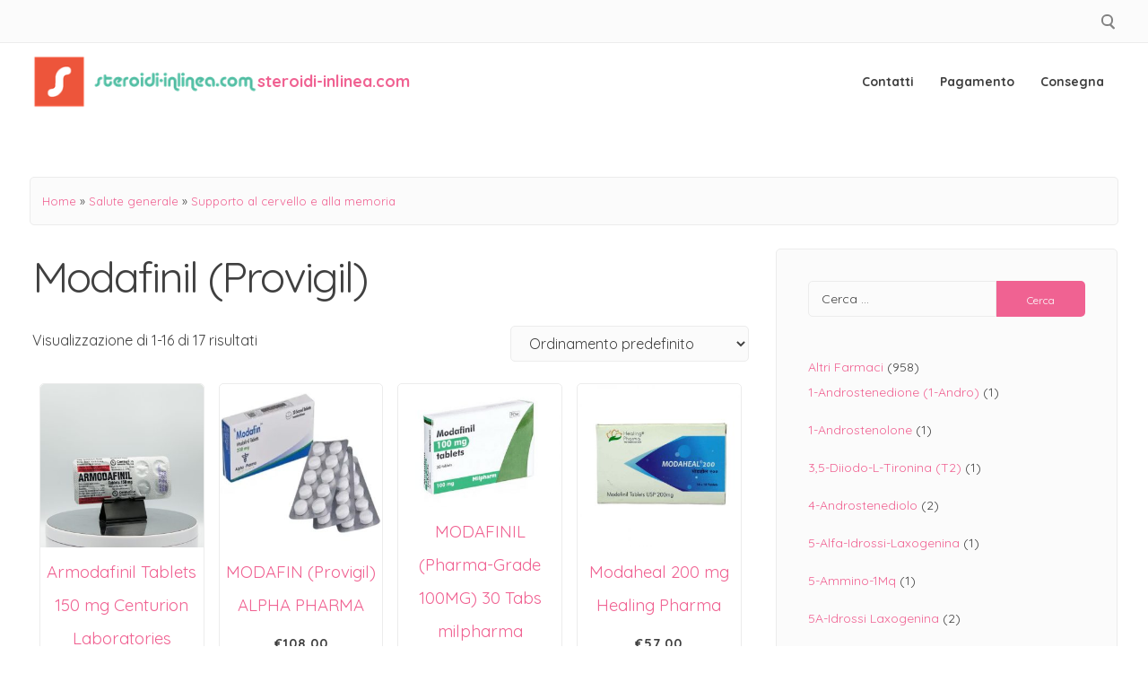

--- FILE ---
content_type: text/html; charset=UTF-8
request_url: https://steroidi-inlinea.com/negozio/terapia-post-ciclo-pct/modafinil-provigil/
body_size: 28234
content:
<!doctype html>
<html lang="it-IT">
<head>
	<meta charset="UTF-8">
	<meta name="viewport" content="width=device-width, initial-scale=1">
	<link rel="profile" href="https://gmpg.org/xfn/11">

	<meta name='robots' content='index, follow, max-image-preview:large, max-snippet:-1, max-video-preview:-1' />

	<title>Modafinil (Provigil) Il prezzo è il migliore in Italia. Modafinil (Provigil) Acquista Roma online</title>
	<meta name="description" content="Modafinil (Provigil) Prezzo senza un nucleo ⏩ Modafinil (Provigil) Ordina online legalmente per il bodybuilding ⚡️ Corso ⚡️ Dosaggio ⚡️ Certificati e licenza" />
	<link rel="canonical" href="https://steroidi-inlinea.com/negozio/salute-generale/supporto-al-cervello-e-alla-memoria/modafinil-provigil/" />
	<meta property="og:locale" content="it_IT" />
	<meta property="og:type" content="article" />
	<meta property="og:title" content="Modafinil (Provigil) Il prezzo è il migliore in Italia. Modafinil (Provigil) Acquista Roma online" />
	<meta property="og:description" content="Modafinil (Provigil) Prezzo senza un nucleo ⏩ Modafinil (Provigil) Ordina online legalmente per il bodybuilding ⚡️ Corso ⚡️ Dosaggio ⚡️ Certificati e licenza" />
	<meta property="og:url" content="https://steroidi-inlinea.com/negozio/salute-generale/supporto-al-cervello-e-alla-memoria/modafinil-provigil/" />
	<meta property="og:site_name" content="steroidi-inlinea.com" />
	<meta name="twitter:card" content="summary_large_image" />


<link rel='dns-prefetch' href='//fonts.googleapis.com' />
<link rel='stylesheet' id='wp-block-library-css' href='https://steroidi-inlinea.com/wp-includes/css/dist/block-library/style.min.css' media='all' />
<style id='classic-theme-styles-inline-css'>
/*! This file is auto-generated */
.wp-block-button__link{color:#fff;background-color:#32373c;border-radius:9999px;box-shadow:none;text-decoration:none;padding:calc(.667em + 2px) calc(1.333em + 2px);font-size:1.125em}.wp-block-file__button{background:#32373c;color:#fff;text-decoration:none}
</style>
<style id='global-styles-inline-css'>
:root{--wp--preset--aspect-ratio--square: 1;--wp--preset--aspect-ratio--4-3: 4/3;--wp--preset--aspect-ratio--3-4: 3/4;--wp--preset--aspect-ratio--3-2: 3/2;--wp--preset--aspect-ratio--2-3: 2/3;--wp--preset--aspect-ratio--16-9: 16/9;--wp--preset--aspect-ratio--9-16: 9/16;--wp--preset--color--black: #000000;--wp--preset--color--cyan-bluish-gray: #abb8c3;--wp--preset--color--white: #ffffff;--wp--preset--color--pale-pink: #f78da7;--wp--preset--color--vivid-red: #cf2e2e;--wp--preset--color--luminous-vivid-orange: #ff6900;--wp--preset--color--luminous-vivid-amber: #fcb900;--wp--preset--color--light-green-cyan: #7bdcb5;--wp--preset--color--vivid-green-cyan: #00d084;--wp--preset--color--pale-cyan-blue: #8ed1fc;--wp--preset--color--vivid-cyan-blue: #0693e3;--wp--preset--color--vivid-purple: #9b51e0;--wp--preset--gradient--vivid-cyan-blue-to-vivid-purple: linear-gradient(135deg,rgba(6,147,227,1) 0%,rgb(155,81,224) 100%);--wp--preset--gradient--light-green-cyan-to-vivid-green-cyan: linear-gradient(135deg,rgb(122,220,180) 0%,rgb(0,208,130) 100%);--wp--preset--gradient--luminous-vivid-amber-to-luminous-vivid-orange: linear-gradient(135deg,rgba(252,185,0,1) 0%,rgba(255,105,0,1) 100%);--wp--preset--gradient--luminous-vivid-orange-to-vivid-red: linear-gradient(135deg,rgba(255,105,0,1) 0%,rgb(207,46,46) 100%);--wp--preset--gradient--very-light-gray-to-cyan-bluish-gray: linear-gradient(135deg,rgb(238,238,238) 0%,rgb(169,184,195) 100%);--wp--preset--gradient--cool-to-warm-spectrum: linear-gradient(135deg,rgb(74,234,220) 0%,rgb(151,120,209) 20%,rgb(207,42,186) 40%,rgb(238,44,130) 60%,rgb(251,105,98) 80%,rgb(254,248,76) 100%);--wp--preset--gradient--blush-light-purple: linear-gradient(135deg,rgb(255,206,236) 0%,rgb(152,150,240) 100%);--wp--preset--gradient--blush-bordeaux: linear-gradient(135deg,rgb(254,205,165) 0%,rgb(254,45,45) 50%,rgb(107,0,62) 100%);--wp--preset--gradient--luminous-dusk: linear-gradient(135deg,rgb(255,203,112) 0%,rgb(199,81,192) 50%,rgb(65,88,208) 100%);--wp--preset--gradient--pale-ocean: linear-gradient(135deg,rgb(255,245,203) 0%,rgb(182,227,212) 50%,rgb(51,167,181) 100%);--wp--preset--gradient--electric-grass: linear-gradient(135deg,rgb(202,248,128) 0%,rgb(113,206,126) 100%);--wp--preset--gradient--midnight: linear-gradient(135deg,rgb(2,3,129) 0%,rgb(40,116,252) 100%);--wp--preset--font-size--small: 14px;--wp--preset--font-size--medium: 20px;--wp--preset--font-size--large: 20px;--wp--preset--font-size--x-large: 42px;--wp--preset--font-size--regular: 16px;--wp--preset--font-size--larger: 24px;--wp--preset--font-family--inter: "Inter", sans-serif;--wp--preset--font-family--cardo: Cardo;--wp--preset--spacing--20: 0.44rem;--wp--preset--spacing--30: 0.67rem;--wp--preset--spacing--40: 1rem;--wp--preset--spacing--50: 1.5rem;--wp--preset--spacing--60: 2.25rem;--wp--preset--spacing--70: 3.38rem;--wp--preset--spacing--80: 5.06rem;--wp--preset--shadow--natural: 6px 6px 9px rgba(0, 0, 0, 0.2);--wp--preset--shadow--deep: 12px 12px 50px rgba(0, 0, 0, 0.4);--wp--preset--shadow--sharp: 6px 6px 0px rgba(0, 0, 0, 0.2);--wp--preset--shadow--outlined: 6px 6px 0px -3px rgba(255, 255, 255, 1), 6px 6px rgba(0, 0, 0, 1);--wp--preset--shadow--crisp: 6px 6px 0px rgba(0, 0, 0, 1);}:where(.is-layout-flex){gap: 0.5em;}:where(.is-layout-grid){gap: 0.5em;}body .is-layout-flex{display: flex;}.is-layout-flex{flex-wrap: wrap;align-items: center;}.is-layout-flex > :is(*, div){margin: 0;}body .is-layout-grid{display: grid;}.is-layout-grid > :is(*, div){margin: 0;}:where(.wp-block-columns.is-layout-flex){gap: 2em;}:where(.wp-block-columns.is-layout-grid){gap: 2em;}:where(.wp-block-post-template.is-layout-flex){gap: 1.25em;}:where(.wp-block-post-template.is-layout-grid){gap: 1.25em;}.has-black-color{color: var(--wp--preset--color--black) !important;}.has-cyan-bluish-gray-color{color: var(--wp--preset--color--cyan-bluish-gray) !important;}.has-white-color{color: var(--wp--preset--color--white) !important;}.has-pale-pink-color{color: var(--wp--preset--color--pale-pink) !important;}.has-vivid-red-color{color: var(--wp--preset--color--vivid-red) !important;}.has-luminous-vivid-orange-color{color: var(--wp--preset--color--luminous-vivid-orange) !important;}.has-luminous-vivid-amber-color{color: var(--wp--preset--color--luminous-vivid-amber) !important;}.has-light-green-cyan-color{color: var(--wp--preset--color--light-green-cyan) !important;}.has-vivid-green-cyan-color{color: var(--wp--preset--color--vivid-green-cyan) !important;}.has-pale-cyan-blue-color{color: var(--wp--preset--color--pale-cyan-blue) !important;}.has-vivid-cyan-blue-color{color: var(--wp--preset--color--vivid-cyan-blue) !important;}.has-vivid-purple-color{color: var(--wp--preset--color--vivid-purple) !important;}.has-black-background-color{background-color: var(--wp--preset--color--black) !important;}.has-cyan-bluish-gray-background-color{background-color: var(--wp--preset--color--cyan-bluish-gray) !important;}.has-white-background-color{background-color: var(--wp--preset--color--white) !important;}.has-pale-pink-background-color{background-color: var(--wp--preset--color--pale-pink) !important;}.has-vivid-red-background-color{background-color: var(--wp--preset--color--vivid-red) !important;}.has-luminous-vivid-orange-background-color{background-color: var(--wp--preset--color--luminous-vivid-orange) !important;}.has-luminous-vivid-amber-background-color{background-color: var(--wp--preset--color--luminous-vivid-amber) !important;}.has-light-green-cyan-background-color{background-color: var(--wp--preset--color--light-green-cyan) !important;}.has-vivid-green-cyan-background-color{background-color: var(--wp--preset--color--vivid-green-cyan) !important;}.has-pale-cyan-blue-background-color{background-color: var(--wp--preset--color--pale-cyan-blue) !important;}.has-vivid-cyan-blue-background-color{background-color: var(--wp--preset--color--vivid-cyan-blue) !important;}.has-vivid-purple-background-color{background-color: var(--wp--preset--color--vivid-purple) !important;}.has-black-border-color{border-color: var(--wp--preset--color--black) !important;}.has-cyan-bluish-gray-border-color{border-color: var(--wp--preset--color--cyan-bluish-gray) !important;}.has-white-border-color{border-color: var(--wp--preset--color--white) !important;}.has-pale-pink-border-color{border-color: var(--wp--preset--color--pale-pink) !important;}.has-vivid-red-border-color{border-color: var(--wp--preset--color--vivid-red) !important;}.has-luminous-vivid-orange-border-color{border-color: var(--wp--preset--color--luminous-vivid-orange) !important;}.has-luminous-vivid-amber-border-color{border-color: var(--wp--preset--color--luminous-vivid-amber) !important;}.has-light-green-cyan-border-color{border-color: var(--wp--preset--color--light-green-cyan) !important;}.has-vivid-green-cyan-border-color{border-color: var(--wp--preset--color--vivid-green-cyan) !important;}.has-pale-cyan-blue-border-color{border-color: var(--wp--preset--color--pale-cyan-blue) !important;}.has-vivid-cyan-blue-border-color{border-color: var(--wp--preset--color--vivid-cyan-blue) !important;}.has-vivid-purple-border-color{border-color: var(--wp--preset--color--vivid-purple) !important;}.has-vivid-cyan-blue-to-vivid-purple-gradient-background{background: var(--wp--preset--gradient--vivid-cyan-blue-to-vivid-purple) !important;}.has-light-green-cyan-to-vivid-green-cyan-gradient-background{background: var(--wp--preset--gradient--light-green-cyan-to-vivid-green-cyan) !important;}.has-luminous-vivid-amber-to-luminous-vivid-orange-gradient-background{background: var(--wp--preset--gradient--luminous-vivid-amber-to-luminous-vivid-orange) !important;}.has-luminous-vivid-orange-to-vivid-red-gradient-background{background: var(--wp--preset--gradient--luminous-vivid-orange-to-vivid-red) !important;}.has-very-light-gray-to-cyan-bluish-gray-gradient-background{background: var(--wp--preset--gradient--very-light-gray-to-cyan-bluish-gray) !important;}.has-cool-to-warm-spectrum-gradient-background{background: var(--wp--preset--gradient--cool-to-warm-spectrum) !important;}.has-blush-light-purple-gradient-background{background: var(--wp--preset--gradient--blush-light-purple) !important;}.has-blush-bordeaux-gradient-background{background: var(--wp--preset--gradient--blush-bordeaux) !important;}.has-luminous-dusk-gradient-background{background: var(--wp--preset--gradient--luminous-dusk) !important;}.has-pale-ocean-gradient-background{background: var(--wp--preset--gradient--pale-ocean) !important;}.has-electric-grass-gradient-background{background: var(--wp--preset--gradient--electric-grass) !important;}.has-midnight-gradient-background{background: var(--wp--preset--gradient--midnight) !important;}.has-small-font-size{font-size: var(--wp--preset--font-size--small) !important;}.has-medium-font-size{font-size: var(--wp--preset--font-size--medium) !important;}.has-large-font-size{font-size: var(--wp--preset--font-size--large) !important;}.has-x-large-font-size{font-size: var(--wp--preset--font-size--x-large) !important;}
:where(.wp-block-post-template.is-layout-flex){gap: 1.25em;}:where(.wp-block-post-template.is-layout-grid){gap: 1.25em;}
:where(.wp-block-columns.is-layout-flex){gap: 2em;}:where(.wp-block-columns.is-layout-grid){gap: 2em;}
:root :where(.wp-block-pullquote){font-size: 1.5em;line-height: 1.6;}
</style>
<link rel='stylesheet' id='contact-form-7-css' href='https://steroidi-inlinea.com/wp-content/plugins/contact-form-7/includes/css/styles.css' media='all' />
<style id='woocommerce-inline-inline-css'>
.woocommerce form .form-row .required { visibility: visible; }
</style>
<link rel='stylesheet' id='woosb-frontend-css' href='https://steroidi-inlinea.com/wp-content/plugins/woo-product-bundle-premium/assets/css/frontend.css' media='all' />
<link rel='stylesheet' id='attesa-woocommerce-css' href='https://steroidi-inlinea.com/wp-content/themes/attesa/css/third/woocommerce.min.css' media='all' />
<link rel='stylesheet' id='attesa-top-bar-css' href='https://steroidi-inlinea.com/wp-content/themes/attesa/css/top-bar.min.css' media='all' />
<link rel='stylesheet' id='attesa-style-css' href='https://steroidi-inlinea.com/wp-content/themes/attesa/style.css' media='all' />
<style id='attesa-style-inline-css'>
h1,h2,h3,h4,h5,h6,p.site-title,blockquote{font-family:Quicksand,sans-serif}body,button,input,select,optgroup,textarea{font-family:Quicksand,sans-serif}body.no-sidebar #primary.content-area{width:67%}button,input[type]:not([type="file"]):not([type="hidden"]):not([type="image"]):not([type="checkbox"]),textarea,select,.attesaMenuButton,.navigation.pagination .nav-links a,.page-links a,.navigation.pagination .nav-links span.current,.page-links .current,aside ul.menu .indicatorBar,aside ul.product-categories .indicatorBar,.tagcloud a,.widget.widget_search input[type="search"],.widget.widget_search input[type="submit"],#secondary .sidebar-container,header.page-header,.entry-footer .read-more a,.post-thumbnail img,#toTop,#comments article footer img,#comments .reply,.site-social-float a,body.attesa-blog-grid .hentry,body.attesa-blog-masonry .hentry,fieldset,.attesaPostWidget img,.site-social-widget .attesa-social,.attesaFeatBoxContainer .attesaproFeatBoxButton a,.attesa-contact-info i,.attesa-post-slider-readmore p a,.attesa-breadcrumbs,.rank-math-breadcrumb,.awp-ajax-search.shortcode .awp-search-results ul li img,.bypostauthor >article{border-radius:5px}#wp-calendar >caption{border-top-left-radius:5px;border-top-right-radius:5px}.nav-middle-top-title .attesa-logo img{max-height:100px}@media all and (min-width:1024px){}.main-navigation li,.main-navigation-popup li{font-weight:bold;text-transform:none}.nav-middle:not(.format_featuredtitle) .container .mainHead{float:right}#toTop{right:20px}#primary.content-area{float:left}blockquote::before,a,a:visited,.menustyle_default >div >ul >li:hover >a,.menustyle_default >div >ul >li:focus >a,.menustyle_default >div >ul >.current_page_item >a,.menustyle_default >div >ul >.current-menu-item >a,.menustyle_default >div >ul >.current_page_ancestor >a,.menustyle_default >div >ul >.current-menu-ancestor >a,.menustyle_default >div >ul >.current_page_parent >a,.entry-meta i,.entry-footer span i,.site-social-header a:hover,.site-social-header a:focus,.site-social-header a:active{color:#f06292}button,input[type="button"],input[type="reset"],input[type="submit"],.main-navigation >div >ul >li >a::before,.main-navigation-popup >div ul li a::before,.attesaMenuButton,.navigation.pagination .nav-links a,.page-links a,.tagcloud a,.entry-footer .read-more a,#toTop,ul.products li.product .tinvwl_add_to_wishlist_button,.attesa-pro-sharing-box-container.style_astheme a:hover,.attesa-pro-sharing-box-container.style_astheme a:focus,.attesa-pro-sharing-box-container.style_astheme a:active,.attesaFeatBoxContainer .attesaproFeatBoxButton a,.attesa-infinite-button-container .attesa-infinite-scroll-more-button,.bypostauthor >article::after,.attesa-menu-badge{background-color:#f06292}input[type]:focus:not([type="button"]):not([type="reset"]):not([type="submit"]):not([type="file"]):not([type="hidden"]):not([type="image"]):not([type="checkbox"]),textarea:focus,.navigation.pagination .nav-links span.current,.page-links .current,.footerArea,body.attesa-blog-grid .sticky,body.attesa-blog-masonry .sticky,.prev_next_buttons a:hover,.prev_next_buttons a:focus,.prev_next_buttons a:active,.site-social-float a:hover,.site-social-float a:focus,.site-social-float a:active,.attesa-pro-sharing-box-container.style_astheme a,.awp-ajax-search.shortcode .awp-search-results.filled{border-color:#f06292}body,button,input,select,optgroup,textarea,input[type]:focus:not([type="button"]):not([type="reset"]):not([type="submit"]):not([type="file"]):not([type="hidden"]):not([type="image"]):not([type="checkbox"]),textarea:focus,a:hover,a:focus,a:active,.entry-title a,.post-navigation span.meta-nav,#comments .reply a,.main-navigation >div >ul >li >a,.attesaFeatBoxTitle .entry-title,.site-social-header a,.site-social-float a,.prev_next_buttons a,.attesa-main-menu-container.open_pushmenu .attesa-close-pushmenu,form.attesa-pro-ajax-search-shortocode button i{color:#404040}button:hover,input[type="button"]:hover,input[type="reset"]:hover,input[type="submit"]:hover,button:active,button:focus,input[type="button"]:active,input[type="button"]:focus,input[type="reset"]:active,input[type="reset"]:focus,input[type="submit"]:active,input[type="submit"]:focus,.main-navigation ul ul a,.navigation.pagination .nav-links a:hover,.navigation.pagination .nav-links a:focus,.page-links a:hover,.page-links a:focus,.tagcloud a:hover,.tagcloud a:focus,.tagcloud a:active,.hamburger-menu .menu__line,.hamburger-menu .menu__plus,.entry-footer .read-more a:hover,.entry-footer .read-more a:focus,.entry-footer .read-more a:active,.aLoader2,.attesaFeatBoxContainer .attesaproFeatBoxButton a:hover,.attesaFeatBoxContainer .attesaproFeatBoxButton a:focus,.attesaFeatBoxContainer .attesaproFeatBoxButton a:active,.square-full-screen,.attesa-infinite-button-container .attesa-infinite-scroll-more-button:hover,.attesa-infinite-button-container .attesa-infinite-scroll-more-button:focus,.attesa-infinite-button-container .attesa-infinite-scroll-more-button:active{background-color:#404040}.hamburger-menu .menu__circle{border-color:#404040}.aLoader1{border-top-color:#404040}@media all and (max-width:1025px){.main-navigation ul ul a,.main-navigation ul li .indicator:before{color:#404040 !important}}.attesaLoader,.attesa-site-wrap,#masthead.menuMinor,body:not(.withOverlayMenu) #masthead,#masthead .nav-middle.fixed,.awp-ajax-search.shortcode .awp-search-results{background-color:#ffffff}button,input[type="button"],input[type="reset"],input[type="submit"],.main-navigation >div >ul >li.attesaMenuButton >a,.main-navigation >div >ul >li.attesaMenuButton >a:hover,.main-navigation >div >ul >li.attesaMenuButton >a:focus,.main-navigation >div >ul >li.attesaMenuButton >a:active,#toTop,.main-navigation ul ul a,.navigation.pagination .nav-links a,.page-links a,.navigation.pagination .nav-links a:hover,.navigation.pagination .nav-links a:focus,.page-links a:hover,.page-links a:focus,ul.products li.product .tinvwl_add_to_wishlist_button,.attesaFeatBoxContainer .attesaproFeatBoxButton a,.attesa-menu-badge{color:#ffffff}.main-navigation ul li.attesaMenuButton .indicator:before{color:#ffffff !important}@media all and (max-width:1025px){.attesa-main-menu-container{background-color:#ffffff}.main-navigation >div ul li.attesaMenuButton a,.main-navigation >div ul li.attesaMenuButton a:hover,.main-navigation >div ul li.attesaMenuButton a:focus,.main-navigation >div ul li.attesaMenuButton a:active{color:#ffffff !important}}input[type]:not([type="button"]):not([type="reset"]):not([type="submit"]):not([type="file"]):not([type="hidden"]):not([type="image"]):not([type="checkbox"]),textarea,select,header.page-header,.site-social-float a,#comments .reply,.prev_next_buttons a,.attesa-pro-sharing-box-container,.attesa-breadcrumbs,.rank-math-breadcrumb,.attesa-main-menu-container.open_pushmenu .attesa-close-pushmenu,.wp-block-image,.bypostauthor >article,.attesa-related-list{background-color:#fbfbfb}.tagcloud a,.entry-footer .read-more a,.attesa-pro-sharing-box-container.style_astheme a:hover,.attesa-pro-sharing-box-container.style_astheme a:focus,.attesa-pro-sharing-box-container.style_astheme a:active,.attesa-infinite-button-container .attesa-infinite-scroll-more-button{color:#fbfbfb}.entry-content,.entry-summary,.entry-meta,.entry-meta a,.entry-footer span a,.attesa-pro-sharing-box a{color:#828282}hr,.site-social-widget .attesa-social{background-color:#ececec}input[type]:not([type="button"]):not([type="reset"]):not([type="submit"]):not([type="file"]):not([type="hidden"]):not([type="image"]):not([type="checkbox"]),textarea,select,.site-main .comment-navigation,.site-main .posts-navigation,.site-main .post-navigation,.site-main .navigation.pagination,.authorAbout,.relatedBox,header.page-header,.site-social-float a,.hentry,#comments ol .pingback,#comments ol article,#comments .reply,#payment .payment_methods li,fieldset,.attesa-pro-sharing-box-container,.attesa-breadcrumbs,.rank-math-breadcrumb,.attesa-main-menu-container.open_pushmenu .attesa-close-pushmenu,.wp-block-image,.awp-ajax-search.shortcode .awp-search-results ul li,.relatedBox.list .theImgRelated{border-color:#ececec}@media all and (max-width:1025px){.main-navigation li,.main-navigation ul li .indicator,.main-navigation >div >ul >li >ul.sub-menu,.attesa-main-menu-container{border-color:#ececec}}.nav-top,.search-icon .circle,.search-container{background-color:#fbfbfb}.third-navigation li.attesaMenuButton a,.nav-top .attesa-menu-badge{color:#fbfbfb}.nav-top{border-color:#ececec}.nav-top,.top-block-left a,.top-block-left a:hover,.top-block-left a:focus,.top-block-left a:active,.third-navigation li a,.search-icon .circle,.search-container input[type="search"],.search-container input[type="search"]:focus,.top-block-left .site-social-top a{color:#828282}.search-container input[type="search"]::placeholder{color:#828282}.search-container input[type="search"]:-ms-input-placeholder{color:#828282}.search-container input[type="search"]::-ms-input-placeholder{color:#828282}.search-icon .handle,.search-icon .handle:after{background-color:#828282}#secondary .sidebar-container a,#secondary .attesa-contact-info i{color:#f06292}#secondary .tagcloud a,#secondary button,#secondary input[type="button"],#secondary input[type="reset"],#secondary input[type="submit"],#secondary #wp-calendar >caption,#secondary .attesaMenuButton{background-color:#f06292}#secondary input[type]:focus:not([type="button"]):not([type="reset"]):not([type="submit"]):not([type="file"]):not([type="hidden"]):not([type="image"]):not([type="checkbox"]),#secondary textarea:focus,#secondary #wp-calendar tbody td#today,#secondary .awp-ajax-search.shortcode .awp-search-results.filled{border-color:#f06292}#secondary .sidebar-container,#secondary .sidebar-container a:hover,#secondary .sidebar-container a:focus,#secondary .sidebar-container a:active,#secondary ul.product-categories li a:before,#secondary input[type]:not([type="button"]):not([type="reset"]):not([type="submit"]):not([type="file"]):not([type="hidden"]):not([type="image"]):not([type="checkbox"]),#secondary textarea,#secondary input[type]:focus:not([type="button"]):not([type="reset"]):not([type="submit"]):not([type="file"]):not([type="hidden"]):not([type="image"]):not([type="checkbox"]),#secondary textarea:focus,#secondary .attesa-contact-info a,#secondary form.attesa-pro-ajax-search-shortocode button i{color:#404040}#secondary .tagcloud a:hover,#secondary .tagcloud a:focus,#secondary .tagcloud a:active,#secondary button:hover,#secondary input[type="button"]:hover,#secondary input[type="reset"]:hover,#secondary input[type="submit"]:hover,#secondary button:active,#secondary button:focus,#secondary input[type="button"]:active,#secondary input[type="button"]:focus,#secondary input[type="reset"]:active,#secondary input[type="reset"]:focus,#secondary input[type="submit"]:active,#secondary input[type="submit"]:focus,#secondary .attesa-menu-badge{background-color:#404040}#secondary input[type="search"]::placeholder{color:#404040}#secondary input[type="search"]:-ms-input-placeholder{color:#404040}#secondary input[type="search"]::-ms-input-placeholder{color:#404040}#secondary .sidebar-container,#secondary input[type]:not([type="button"]):not([type="reset"]):not([type="submit"]):not([type="file"]):not([type="hidden"]):not([type="image"]):not([type="checkbox"]),#secondary textarea,#secondary .awp-ajax-search.shortcode .awp-search-results{background-color:#fbfbfb}#secondary button,#secondary input[type="button"],#secondary input[type="reset"],#secondary input[type="submit"],#secondary #wp-calendar >caption,#secondary .tagcloud a,#secondary .tagcloud a:hover,#secondary .tagcloud a:focus,#secondary .tagcloud a:active,#secondary .attesaMenuButton a,#secondary .attesaMenuButton a:hover,#secondary .attesaMenuButton a:focus,#secondary .attesaMenuButton a:active,#secondary .attesa-menu-badge{color:#fbfbfb}#secondary .sidebar-container,#secondary .widget .widget-title .widgets-heading,#secondary input[type]:not([type="button"]):not([type="reset"]):not([type="submit"]):not([type="file"]):not([type="hidden"]):not([type="image"]):not([type="checkbox"]),#secondary textarea,#secondary #wp-calendar tbody td,#secondary fieldset,#secondary .awp-ajax-search.shortcode .awp-search-results ul li{border-color:#ececec}#secondary ul.menu .indicatorBar,#secondary ul.product-categories .indicatorBar,#secondary .site-social-widget .attesa-social,#secondary .attesa-contact-info i{background-color:#ececec}.footerArea a,.footerArea .attesa-contact-info i{color:#aeaeae}.footerArea .tagcloud a,.footerArea button,.footerArea input[type="button"],.footerArea input[type="reset"],.footerArea input[type="submit"],.footerArea #wp-calendar >caption,.footerArea .attesaMenuButton{background-color:#aeaeae}.footerArea input[type]:focus:not([type="button"]):not([type="reset"]):not([type="submit"]):not([type="file"]):not([type="hidden"]):not([type="image"]):not([type="checkbox"]),.footerArea textarea:focus,.footerArea #wp-calendar tbody td#today,.footerArea .awp-ajax-search.shortcode .awp-search-results.filled{border-color:#aeaeae}.footerArea,.footerArea a:hover,.footerArea a:focus,.footerArea a:active,.footerArea ul.product-categories li a:before,.footerArea input[type]:not([type="button"]):not([type="reset"]):not([type="submit"]):not([type="file"]):not([type="hidden"]):not([type="image"]):not([type="checkbox"]),.footerArea textarea,.footerArea input[type]:focus:not([type="button"]):not([type="reset"]):not([type="submit"]):not([type="file"]):not([type="hidden"]):not([type="image"]):not([type="checkbox"]),.footerArea textarea:focus,.footerArea .attesa-contact-info a,.footerArea form.attesa-pro-ajax-search-shortocode button i{color:#f0f0f0}.footerArea .tagcloud a:hover,.footerArea .tagcloud a:focus,.footerArea .tagcloud a:active,.footerArea button:hover,.footerArea input[type="button"]:hover,.footerArea input[type="reset"]:hover,.footerArea input[type="submit"]:hover,.footerArea button:active,.footerArea button:focus,.footerArea input[type="button"]:active,.footerArea input[type="button"]:focus,.footerArea input[type="reset"]:active,.footerArea input[type="reset"]:focus,.footerArea input[type="submit"]:active,.footerArea input[type="submit"]:focus,.footerArea .attesa-menu-badge{background-color:#f0f0f0}.footerArea input[type="search"]::placeholder{color:#f0f0f0}.footerArea input[type="search"]:-ms-input-placeholder{color:#f0f0f0}.footerArea input[type="search"]::-ms-input-placeholder{color:#f0f0f0}.footerArea,.footerArea input[type]:not([type="button"]):not([type="reset"]):not([type="submit"]):not([type="file"]):not([type="hidden"]):not([type="image"]):not([type="checkbox"]),.footerArea textarea,.footerArea .awp-ajax-search.shortcode .awp-search-results{background-color:#3f3f3f}.footerArea button,.footerArea input[type="button"],.footerArea input[type="reset"],.footerArea input[type="submit"],.footerArea #wp-calendar >caption,.footerArea .tagcloud a,.footerArea .tagcloud a:hover,.footerArea .tagcloud a:focus,.footerArea .tagcloud a:active,.footerArea .attesaMenuButton a,.footerArea .attesaMenuButton a:hover,.footerArea .attesaMenuButton a:focus,.footerArea .attesaMenuButton a:active,.footerArea .attesa-menu-badge{color:#3f3f3f}.footerArea .widget .widget-title .widgets-heading,.footerArea input[type]:not([type="button"]):not([type="reset"]):not([type="submit"]):not([type="file"]):not([type="hidden"]):not([type="image"]):not([type="checkbox"]),.footerArea textarea,.footerArea #wp-calendar tbody td,.footerArea fieldset,.footerArea .awp-ajax-search.shortcode .awp-search-results ul li{border-color:#bcbcbc}.footerArea ul.menu .indicatorBar,.footerArea ul.product-categories .indicatorBar,.footerArea .site-social-widget .attesa-social,.footerArea .attesa-contact-info i{background-color:#bcbcbc}.footer-bottom-area a{color:#9a9a9a}.footer-bottom-area .attesaMenuButton,.footer-bottom-area .attesa-menu-badge{background-color:#9a9a9a}.footer-bottom-area,.footer-bottom-area a:hover,.footer-bottom-area a:focus,.footer-bottom-area a:active,.footer-bottom-area .attesa-menu-badge{color:#ffffff}.footer-bottom-area{background-color:#181818}.second-navigation li.attesaMenuButton a{color:#181818}.woocommerce-pagination >ul.page-numbers li a,.woocommerce-pagination >ul.page-numbers li span,.widget.woocommerce.widget_product_search input[type="search"],.woocommerce #content form.cart .quantity input[type="number"],.widget.woocommerce.widget_product_search button,.woocommerce #content form.cart .button,.attesa_woocommerce_mini_cart ul.product_list_widget li img,.attesa_woo_cart_quantity_item .remove,.attesa_woocommerce_mini_cart .woocommerce-mini-cart__buttons a,.woocommerce div.product .woocommerce-product-gallery .woocommerce-product-gallery__trigger,.woocommerce .wooImage .button,.woocommerce .wooImage .added_to_cart,.woocommerce-error li a,.woocommerce-message a,.return-to-shop a,.wc-proceed-to-checkout .button.checkout-button,.widget_shopping_cart p.buttons a,.woocommerce .wishlist_table td.product-add-to-cart a,.woocommerce .content-area .woocommerce-tabs .tabs li.active a,.woocommerce .content-area .woocommerce-tabs .tabs li a,.woocommerce-page table.cart .product-thumbnail img,.woocommerce-info,.woocommerce-error,.woocommerce-message,.woocommerce #reviews .commentlist li .avatar,.woocommerce .woocommerce-checkout .select2-container--default .select2-selection--single,.woocommerce-checkout form.checkout_coupon,.woocommerce-checkout form.woocommerce-form-login,.product_list_widget li img,.woocommerce ul.products >li,#payment .payment_methods li,.woocommerce .woocommerce-tabs,.attesa-woocommerce-sticky-product .container .attesa-sticky-first .attesa-sticky-image img,.attesa-woocommerce-sticky-product .container .attesa-sticky-second .attesa-sticky-button,ul.woocommerce-thankyou-order-details li,.woocommerce-MyAccount-navigation ul li,.site-main .woocommerce-pagination,.prev_next_buttons a,.attesa-prevnext-img img,ul.products li.product .tinvwl_add_to_wishlist_button{border-radius:5px}.woocommerce .wooImage .entry-wooImage img{border-top-left-radius:5px;border-top-right-radius:5px}.attesa_woocommerce_mini_cart .widget_shopping_cart_content{border-bottom-left-radius:5px;border-bottom-right-radius:5px}.cartwoo-button-mobile a:hover,.cartwoo-button-mobile a:focus,.cartwoo-button-mobile a:active,.woocommerce ul.products >li .price,.woocommerce div.product .summary .price,.attesa-woo-icons-header a:hover,.attesa-woo-icons-header a:focus,.attesa-woo-icons-header a:active{color:#f06292}.woocommerce-pagination >ul.page-numbers li a,.woocommerce span.onsale,.woocommerce .wooImage .button,.woocommerce .wooImage .added_to_cart,.woocommerce-error li a,.woocommerce-message a,.return-to-shop a,.wc-proceed-to-checkout .button.checkout-button,.widget_shopping_cart p.buttons a,.woocommerce .wishlist_table td.product-add-to-cart a,.woocommerce .content-area .woocommerce-tabs .tabs li.active a,.attesa-woocommerce-sticky-product .container .attesa-sticky-second .attesa-sticky-button,.attesa_woocommerce_mini_cart .woocommerce-mini-cart__buttons a.checkout,.woocommerce-store-notice,.woocommerce ul.products li.product a.compare,.woocommerce ul.products >li:hover .wooImage a.compare.button{background-color:#f06292}.woocommerce-pagination >ul.page-numbers li span,.woocommerce ul.products >li:hover,.woocommerce ul.products >li:focus,.attesa_woocommerce_mini_cart .woocommerce-mini-cart__buttons a:hover,.attesa_woocommerce_mini_cart .woocommerce-mini-cart__buttons a:focus,.attesa_woocommerce_mini_cart .woocommerce-mini-cart__buttons a:active{border-color:#f06292}.cartwoo-button-mobile a,.woocommerce div.product .woocommerce-product-gallery .woocommerce-product-gallery__trigger,.attesa-woo-icons-header a{color:#404040}.woocommerce ul.products >li .price{color:#404040 !important}.woocommerce-pagination >ul.page-numbers li a:hover,.woocommerce-pagination >ul.page-numbers li a:focus,.woocommerce ul.products >li:hover .wooImage .button,.woocommerce ul.products >li:hover .wooImage .added_to_cart,.woocommerce-error li a:hover,.woocommerce-message a:hover,.return-to-shop a:hover,.wc-proceed-to-checkout .button.checkout-button:hover,.widget_shopping_cart p.buttons a:hover,.attesa-woocommerce-sticky-product .container .attesa-sticky-second .attesa-sticky-button:hover,.attesa-woocommerce-sticky-product .container .attesa-sticky-second .attesa-sticky-button:focus,.attesa-woocommerce-sticky-product .container .attesa-sticky-second .attesa-sticky-button:active,.attesa_woocommerce_mini_cart .woocommerce-mini-cart__buttons a.checkout:hover,.attesa_woocommerce_mini_cart .woocommerce-mini-cart__buttons a.checkout:focus,.attesa_woocommerce_mini_cart .woocommerce-mini-cart__buttons a.checkout:active{background-color:#404040}.woocommerce span.onsale,.woocommerce-pagination >ul.page-numbers li a,.woocommerce-pagination >ul.page-numbers li a:hover,.woocommerce-pagination >ul.page-numbers li a:focus,.attesa_woocommerce_mini_cart .woocommerce-mini-cart__buttons a.checkout,.woocommerce .wooImage .button,.woocommerce .wooImage .added_to_cart,.woocommerce-error li a,.woocommerce-message a,.return-to-shop a,.wc-proceed-to-checkout .button.checkout-button,.widget_shopping_cart p.buttons a,.woocommerce .wishlist_table td.product-add-to-cart a,.woocommerce .content-area .woocommerce-tabs .tabs li.active a,.attesa-woocommerce-sticky-product .container .attesa-sticky-second .attesa-sticky-button,.woocommerce-store-notice,.woocommerce-store-notice a,.woocommerce-store-notice a:hover,.woocommerce-store-notice a:focus,.woocommerce-store-notice a:active,.woocommerce ul.products li.product a.compare{color:#ffffff}.woocommerce .woocommerce-checkout .select2-container--default .select2-selection--single,.woocommerce div.product .woocommerce-product-gallery .woocommerce-product-gallery__trigger,.woocommerce-message,.woocommerce-info,.woocommerce-error,.woocommerce-checkout form.checkout_coupon,.woocommerce-checkout form.woocommerce-form-login,.woocommerce .woocommerce-tabs,.woocommerce table.shop_attributes tr th,.woocommerce-page .entry-content table thead th,.woocommerce-page .entry-content table tr:nth-child(even),#payment .payment_methods li{background-color:#fbfbfb}.woocommerce-MyAccount-navigation ul li.is-active{background-color:#ececec}.woocommerce .woocommerce-checkout .select2-container--default .select2-selection--single,.woocommerce ul.products >li,.prev_next_buttons a,.woocommerce-checkout form.checkout_coupon,.woocommerce-checkout form.woocommerce-form-login,body.woocommerce form.cart,.woocommerce .single_variation,.woocommerce .woocommerce-tabs,.woocommerce #reviews #comments ol.commentlist li .comment-text,.woocommerce p.stars a.star-1,.woocommerce p.stars a.star-2,.woocommerce p.stars a.star-3,.woocommerce p.stars a.star-4,.single-product div.product .woocommerce-product-rating,.woocommerce-page .entry-content table,.woocommerce-page .entry-content table thead th,.woocommerce-page .entry-content table td,.woocommerce-page .entry-content table th,ul.woocommerce-thankyou-order-details li,.woocommerce-MyAccount-navigation ul li,ul.woocommerce-thankyou-order-details li,.woocommerce-MyAccount-navigation ul li{border-color:#ececec}.star-rating:before{color:#ececec}.attesa_woocommerce_mini_cart .widget_shopping_cart_content{background-color:#fbfbfb}.attesa_woocommerce_mini_cart ul.product_list_widget li,.attesa_woo_cart_quantity_item .remove,.attesa_woocommerce_mini_cart .widget_shopping_cart_content,.attesa_woocommerce_mini_cart .woocommerce-mini-cart__buttons a{border-color:#ececec}.attesa_woocommerce_mini_cart .woocommerce-mini-cart__total{background-color:#ececec}.cartwoo-button .woo-cart,.attesa_woocommerce_mini_cart,.attesa_woocommerce_mini_cart .attesa_woo_cart_quantity_item h3 a,.attesa_woocommerce_mini_cart .attesa_woo_cart_quantity_item .remove,.attesa_woocommerce_mini_cart .woocommerce-mini-cart__buttons a{color:#828282}.attesa_woocommerce_mini_cart .attesa_woo_cart_quantity_item .remove:hover,.attesa_woocommerce_mini_cart .attesa_woo_cart_quantity_item .remove:focus,.attesa_woocommerce_mini_cart .attesa_woo_cart_quantity_item .remove:active{border-color:#828282}#secondary .widget_price_filter .ui-slider .ui-slider-handle,#secondary .widget_price_filter .ui-slider .ui-slider-range,#secondary .widget_shopping_cart p.buttons a{background-color:#f06292}#secondary .widget_shopping_cart p.buttons a:hover,#secondary .widget_shopping_cart p.buttons a:focus,#secondary .widget_shopping_cart p.buttons a:active{background-color:#404040}#secondary .widget_shopping_cart p.buttons a{color:#fbfbfb}#secondary .widget_price_filter .price_slider_wrapper .ui-widget-content{background-color:#ececec}.footerArea .widget_price_filter .ui-slider .ui-slider-handle,.footerArea .widget_price_filter .ui-slider .ui-slider-range,.footerArea .widget_shopping_cart p.buttons a{background-color:#aeaeae}.footerArea .widget_shopping_cart p.buttons a:hover,.footerArea .widget_shopping_cart p.buttons a:focus,.footerArea .widget_shopping_cart p.buttons a:active{background-color:#f0f0f0}.footerArea .widget_shopping_cart p.buttons a{color:#3f3f3f}.footerArea .widget_price_filter .price_slider_wrapper .ui-widget-content{background-color:#bcbcbc}
</style>
<link rel='stylesheet' id='font-awesome-5-all-css' href='https://steroidi-inlinea.com/wp-content/themes/attesa/css/all.min.css' media='all' />
<link rel='stylesheet' id='attesa-googlefonts-css' href='//fonts.googleapis.com/css?family=Quicksand:400,700%7CQuicksand:400,700&#038;display=swap' media='all' />
<script src="https://steroidi-inlinea.com/wp-includes/js/jquery/jquery.min.js" id="jquery-core-js"></script>
<script src="https://steroidi-inlinea.com/wp-includes/js/jquery/jquery-migrate.min.js" id="jquery-migrate-js"></script>
<script src="https://steroidi-inlinea.com/wp-content/plugins/woocommerce/assets/js/jquery-blockui/jquery.blockUI.min.js" id="jquery-blockui-js" defer data-wp-strategy="defer"></script>
<script id="wc-add-to-cart-js-extra">
var wc_add_to_cart_params = {"ajax_url":"\/wp-admin\/admin-ajax.php","wc_ajax_url":"\/?wc-ajax=%%endpoint%%","i18n_view_cart":"Visualizza carrello","cart_url":"https:\/\/steroidi-inlinea.com\/cart\/","is_cart":"","cart_redirect_after_add":"no"};
</script>
<script src="https://steroidi-inlinea.com/wp-content/plugins/woocommerce/assets/js/frontend/add-to-cart.min.js" id="wc-add-to-cart-js" defer data-wp-strategy="defer"></script>
<script src="https://steroidi-inlinea.com/wp-content/plugins/woocommerce/assets/js/js-cookie/js.cookie.min.js" id="js-cookie-js" defer data-wp-strategy="defer"></script>
<script id="woocommerce-js-extra">
var woocommerce_params = {"ajax_url":"\/wp-admin\/admin-ajax.php","wc_ajax_url":"\/?wc-ajax=%%endpoint%%"};
</script>
<script src="https://steroidi-inlinea.com/wp-content/plugins/woocommerce/assets/js/frontend/woocommerce.min.js" id="woocommerce-js" defer data-wp-strategy="defer"></script>
<style>.pseudo-clearfy-link { color: #008acf; cursor: pointer;}.pseudo-clearfy-link:hover { text-decoration: none;}</style><!-- Fathom - beautiful, simple website analytics -->
<script src="https://cdn.usefathom.com/script.js" data-site="HCJUJEGT" defer></script>
<!-- / Fathom -->            <script type="text/javascript">
                window.helpcrunchSettings = {
  organization: 'store24',
  appId: '93258d70-4c0b-4d5f-a726-fde4f8cae920',
};
            </script>

            <script type="text/javascript">
              (function(w,d){var hS=w.helpcrunchSettings;if(!hS||!hS.organization){return;}var widgetSrc='https://embed.helpcrunch.com/sdk.js';w.HelpCrunch=function(){w.HelpCrunch.q.push(arguments)};w.HelpCrunch.q=[];function r(){if (d.querySelector('script[src="' + widgetSrc + '"')) { return; }var s=d.createElement('script');s.async=1;s.type='text/javascript';s.src=widgetSrc;(d.body||d.head).appendChild(s);}if(d.readyState === 'complete'||hS.loadImmediately){r();} else if(w.attachEvent){w.attachEvent('onload',r)}else{w.addEventListener('load',r,false)}})(window, document);
            </script>
            		<script>
			( function() {
				window.onpageshow = function( event ) {
					// Defined window.wpforms means that a form exists on a page.
					// If so and back/forward button has been clicked,
					// force reload a page to prevent the submit button state stuck.
					if ( typeof window.wpforms !== 'undefined' && event.persisted ) {
						window.location.reload();
					}
				};
			}() );
		</script>
			<noscript><style>.woocommerce-product-gallery{ opacity: 1 !important; }</style></noscript>
	
<!-- Schema & Structured Data For WP v1.35 - -->
<script type="application/ld+json" class="saswp-schema-markup-output">
[{"@context":"https:\/\/schema.org\/","@type":"ItemList","@id":"https:\/\/steroidi-inlinea.com\/negozio\/salute-generale\/supporto-al-cervello-e-alla-memoria\/modafinil-provigil\/#ItemList","url":"https:\/\/steroidi-inlinea.com\/negozio\/salute-generale\/supporto-al-cervello-e-alla-memoria\/modafinil-provigil\/","itemListElement":[{"@type":"ListItem","position":1,"item":{"@type":"Product","url":"https:\/\/steroidi-inlinea.com\/negozio\/salute-generale\/supporto-al-cervello-e-alla-memoria\/modafinil-provigil\/#product_1","name":"Modiodal Teva Pharmaceutical","sku":"EU23778","description":"","offers":{"@type":"Offer","availability":"https:\/\/schema.org\/InStock","price":"78","priceCurrency":"EUR","url":"https:\/\/steroidi-inlinea.com\/medicinali\/modiodal-teva-pharmaceutical\/","priceValidUntil":"2026-05-29T12:51:21+00:00"},"mpn":"9465","brand":{"@type":"Brand","name":"steroidi-inlinea.com"},"image":[{"@type":"ImageObject","@id":"https:\/\/steroidi-inlinea.com\/medicinali\/modiodal-teva-pharmaceutical\/#primaryimage","url":"https:\/\/steroidi-inlinea.com\/wp-content\/uploads\/2025\/05\/xHGXYDOgwkUnwEXWSQhv-1200x1200.jpg","width":"1200","height":"1200"},{"@type":"ImageObject","url":"https:\/\/steroidi-inlinea.com\/wp-content\/uploads\/2025\/05\/xHGXYDOgwkUnwEXWSQhv-1200x900.jpg","width":"1200","height":"900"},{"@type":"ImageObject","url":"https:\/\/steroidi-inlinea.com\/wp-content\/uploads\/2025\/05\/xHGXYDOgwkUnwEXWSQhv-1200x675.jpg","width":"1200","height":"675"},{"@type":"ImageObject","url":"https:\/\/steroidi-inlinea.com\/wp-content\/uploads\/2025\/05\/xHGXYDOgwkUnwEXWSQhv.jpg","width":"500","height":"500"}]}},{"@type":"ListItem","position":2,"item":{"@type":"Product","url":"https:\/\/steroidi-inlinea.com\/negozio\/salute-generale\/supporto-al-cervello-e-alla-memoria\/modafinil-provigil\/#product_2","name":"Modiwake Generica","sku":"EU23748","description":"","offers":{"@type":"Offer","availability":"https:\/\/schema.org\/InStock","price":"78","priceCurrency":"EUR","url":"https:\/\/steroidi-inlinea.com\/medicinali\/modiwake-generica\/","priceValidUntil":"2026-05-29T12:51:20+00:00"},"mpn":"9445","brand":{"@type":"Brand","name":"steroidi-inlinea.com"},"image":[{"@type":"ImageObject","@id":"https:\/\/steroidi-inlinea.com\/medicinali\/modiwake-generica\/#primaryimage","url":"https:\/\/steroidi-inlinea.com\/wp-content\/uploads\/2025\/05\/Cfw7m56ggUFyjydQv3je-1200x1200.jpg","width":"1200","height":"1200"},{"@type":"ImageObject","url":"https:\/\/steroidi-inlinea.com\/wp-content\/uploads\/2025\/05\/Cfw7m56ggUFyjydQv3je-1200x900.jpg","width":"1200","height":"900"},{"@type":"ImageObject","url":"https:\/\/steroidi-inlinea.com\/wp-content\/uploads\/2025\/05\/Cfw7m56ggUFyjydQv3je-1200x675.jpg","width":"1200","height":"675"},{"@type":"ImageObject","url":"https:\/\/steroidi-inlinea.com\/wp-content\/uploads\/2025\/05\/Cfw7m56ggUFyjydQv3je.jpg","width":"500","height":"500"}]}},{"@type":"ListItem","position":3,"item":{"@type":"Product","url":"https:\/\/steroidi-inlinea.com\/negozio\/salute-generale\/supporto-al-cervello-e-alla-memoria\/modafinil-provigil\/#product_3","name":"MODAFINIL (Pharma-Grade 100MG) 30 Tabs milpharma","sku":"EU20517","description":"","offers":{"@type":"Offer","availability":"https:\/\/schema.org\/InStock","price":"57","priceCurrency":"EUR","url":"https:\/\/steroidi-inlinea.com\/medicinali\/modafinil-pharma-grade-100mg-30-tabs-milpharma\/","priceValidUntil":"2026-05-29T12:49:25+00:00"},"mpn":"8389","brand":{"@type":"Brand","name":"steroidi-inlinea.com"},"image":[{"@type":"ImageObject","@id":"https:\/\/steroidi-inlinea.com\/medicinali\/modafinil-pharma-grade-100mg-30-tabs-milpharma\/#primaryimage","url":"https:\/\/steroidi-inlinea.com\/wp-content\/uploads\/2025\/05\/PGzgBcDPmSarIKtB305W-1200x900.jpg","width":"1200","height":"900"},{"@type":"ImageObject","url":"https:\/\/steroidi-inlinea.com\/wp-content\/uploads\/2025\/05\/PGzgBcDPmSarIKtB305W-1200x900.jpg","width":"1200","height":"900"},{"@type":"ImageObject","url":"https:\/\/steroidi-inlinea.com\/wp-content\/uploads\/2025\/05\/PGzgBcDPmSarIKtB305W-1200x675.jpg","width":"1200","height":"675"},{"@type":"ImageObject","url":"https:\/\/steroidi-inlinea.com\/wp-content\/uploads\/2025\/05\/PGzgBcDPmSarIKtB305W-300x300.jpg","width":"300","height":"300"}]}},{"@type":"ListItem","position":4,"item":{"@type":"Product","url":"https:\/\/steroidi-inlinea.com\/negozio\/salute-generale\/supporto-al-cervello-e-alla-memoria\/modafinil-provigil\/#product_4","name":"Modvigil 100 mg Signature Pharmaceuticals Ltd.","sku":"EU18329","description":"","offers":{"@type":"Offer","availability":"https:\/\/schema.org\/InStock","price":"70","priceCurrency":"EUR","url":"https:\/\/steroidi-inlinea.com\/medicinali\/modvigil-100-mg-signature-pharmaceuticals-ltd\/","priceValidUntil":"2026-05-29T12:47:38+00:00"},"mpn":"7981","brand":{"@type":"Brand","name":"steroidi-inlinea.com"},"image":[{"@type":"ImageObject","@id":"https:\/\/steroidi-inlinea.com\/medicinali\/modvigil-100-mg-signature-pharmaceuticals-ltd\/#primaryimage","url":"https:\/\/steroidi-inlinea.com\/wp-content\/uploads\/2025\/05\/fEya9D20FiHUtyBHSUUh-1200x1200.jpg","width":"1200","height":"1200"},{"@type":"ImageObject","url":"https:\/\/steroidi-inlinea.com\/wp-content\/uploads\/2025\/05\/fEya9D20FiHUtyBHSUUh-1200x900.jpg","width":"1200","height":"900"},{"@type":"ImageObject","url":"https:\/\/steroidi-inlinea.com\/wp-content\/uploads\/2025\/05\/fEya9D20FiHUtyBHSUUh-1200x675.jpg","width":"1200","height":"675"},{"@type":"ImageObject","url":"https:\/\/steroidi-inlinea.com\/wp-content\/uploads\/2025\/05\/fEya9D20FiHUtyBHSUUh.jpg","width":"600","height":"600"}]}},{"@type":"ListItem","position":5,"item":{"@type":"Product","url":"https:\/\/steroidi-inlinea.com\/negozio\/salute-generale\/supporto-al-cervello-e-alla-memoria\/modafinil-provigil\/#product_5","name":"Modasmart 200mg WinLife Pharma","sku":"EU13062","description":"","offers":{"@type":"Offer","availability":"https:\/\/schema.org\/InStock","price":"57","priceCurrency":"EUR","url":"https:\/\/steroidi-inlinea.com\/medicinali\/modasmart-200mg-winlife-pharma\/","priceValidUntil":"2026-05-29T12:41:57+00:00"},"mpn":"7224","brand":{"@type":"Brand","name":"steroidi-inlinea.com"},"image":[{"@type":"ImageObject","@id":"https:\/\/steroidi-inlinea.com\/medicinali\/modasmart-200mg-winlife-pharma\/#primaryimage","url":"https:\/\/steroidi-inlinea.com\/wp-content\/uploads\/2025\/05\/1-968-1200x1200.jpg","width":"1200","height":"1200"},{"@type":"ImageObject","url":"https:\/\/steroidi-inlinea.com\/wp-content\/uploads\/2025\/05\/1-968-1200x900.jpg","width":"1200","height":"900"},{"@type":"ImageObject","url":"https:\/\/steroidi-inlinea.com\/wp-content\/uploads\/2025\/05\/1-968-1200x675.jpg","width":"1200","height":"675"},{"@type":"ImageObject","url":"https:\/\/steroidi-inlinea.com\/wp-content\/uploads\/2025\/05\/1-968.jpg","width":"1084","height":"1084"}]}},{"@type":"ListItem","position":6,"item":{"@type":"Product","url":"https:\/\/steroidi-inlinea.com\/negozio\/salute-generale\/supporto-al-cervello-e-alla-memoria\/modafinil-provigil\/#product_6","name":"Modasmart 400mg WinLife Pharma","sku":"EU13061","description":"","offers":{"@type":"Offer","availability":"https:\/\/schema.org\/InStock","price":"57","priceCurrency":"EUR","url":"https:\/\/steroidi-inlinea.com\/medicinali\/modasmart-400mg-winlife-pharma\/","priceValidUntil":"2026-05-29T12:41:56+00:00"},"mpn":"7223","brand":{"@type":"Brand","name":"steroidi-inlinea.com"},"image":[{"@type":"ImageObject","@id":"https:\/\/steroidi-inlinea.com\/medicinali\/modasmart-400mg-winlife-pharma\/#primaryimage","url":"https:\/\/steroidi-inlinea.com\/wp-content\/uploads\/2025\/05\/1-967-1200x1200.jpg","width":"1200","height":"1200"},{"@type":"ImageObject","url":"https:\/\/steroidi-inlinea.com\/wp-content\/uploads\/2025\/05\/1-967-1200x900.jpg","width":"1200","height":"900"},{"@type":"ImageObject","url":"https:\/\/steroidi-inlinea.com\/wp-content\/uploads\/2025\/05\/1-967-1200x675.jpg","width":"1200","height":"675"},{"@type":"ImageObject","url":"https:\/\/steroidi-inlinea.com\/wp-content\/uploads\/2025\/05\/1-967.jpg","width":"1084","height":"1084"}]}},{"@type":"ListItem","position":7,"item":{"@type":"Product","url":"https:\/\/steroidi-inlinea.com\/negozio\/salute-generale\/supporto-al-cervello-e-alla-memoria\/modafinil-provigil\/#product_7","name":"Modawake 200 mg Generica","sku":"EU13053","description":"","offers":{"@type":"Offer","availability":"https:\/\/schema.org\/InStock","price":"118","priceCurrency":"EUR","url":"https:\/\/steroidi-inlinea.com\/medicinali\/modawake-200-mg-generica\/","priceValidUntil":"2026-05-29T12:41:56+00:00"},"mpn":"7222","brand":{"@type":"Brand","name":"steroidi-inlinea.com"},"image":[{"@type":"ImageObject","@id":"https:\/\/steroidi-inlinea.com\/medicinali\/modawake-200-mg-generica\/#primaryimage","url":"https:\/\/steroidi-inlinea.com\/wp-content\/uploads\/2025\/05\/1-966-1200x1200.jpg","width":"1200","height":"1200"},{"@type":"ImageObject","url":"https:\/\/steroidi-inlinea.com\/wp-content\/uploads\/2025\/05\/1-966-1200x900.jpg","width":"1200","height":"900"},{"@type":"ImageObject","url":"https:\/\/steroidi-inlinea.com\/wp-content\/uploads\/2025\/05\/1-966-1200x675.jpg","width":"1200","height":"675"},{"@type":"ImageObject","url":"https:\/\/steroidi-inlinea.com\/wp-content\/uploads\/2025\/05\/1-966.jpg","width":"500","height":"500"}]}},{"@type":"ListItem","position":8,"item":{"@type":"Product","url":"https:\/\/steroidi-inlinea.com\/negozio\/salute-generale\/supporto-al-cervello-e-alla-memoria\/modafinil-provigil\/#product_8","name":"Modaxl 200 GENERIC","sku":"EU12597","description":"","offers":{"@type":"Offer","availability":"https:\/\/schema.org\/InStock","price":"114","priceCurrency":"EUR","url":"https:\/\/steroidi-inlinea.com\/medicinali\/modaxl-200-generic\/","priceValidUntil":"2026-05-29T12:41:35+00:00"},"mpn":"7129","brand":{"@type":"Brand","name":"steroidi-inlinea.com"},"image":[{"@type":"ImageObject","@id":"https:\/\/steroidi-inlinea.com\/medicinali\/modaxl-200-generic\/#primaryimage","url":"https:\/\/steroidi-inlinea.com\/wp-content\/uploads\/2025\/05\/1-884-1200x1200.jpg","width":"1200","height":"1200"},{"@type":"ImageObject","url":"https:\/\/steroidi-inlinea.com\/wp-content\/uploads\/2025\/05\/1-884-1200x900.jpg","width":"1200","height":"900"},{"@type":"ImageObject","url":"https:\/\/steroidi-inlinea.com\/wp-content\/uploads\/2025\/05\/1-884-1200x675.jpg","width":"1200","height":"675"},{"@type":"ImageObject","url":"https:\/\/steroidi-inlinea.com\/wp-content\/uploads\/2025\/05\/1-884.jpg","width":"1084","height":"1084"}]}},{"@type":"ListItem","position":9,"item":{"@type":"Product","url":"https:\/\/steroidi-inlinea.com\/negozio\/salute-generale\/supporto-al-cervello-e-alla-memoria\/modafinil-provigil\/#product_9","name":"Modvigil 200 mg Signature Pharmaceuticals Ltd.","sku":"EU11617","description":"","offers":{"@type":"Offer","availability":"https:\/\/schema.org\/InStock","price":"57","priceCurrency":"EUR","url":"https:\/\/steroidi-inlinea.com\/medicinali\/modvigil-200-mg-signature-pharmaceuticals-ltd\/","priceValidUntil":"2026-05-29T12:40:24+00:00"},"mpn":"6742","brand":{"@type":"Brand","name":"steroidi-inlinea.com"},"image":[{"@type":"ImageObject","@id":"https:\/\/steroidi-inlinea.com\/medicinali\/modvigil-200-mg-signature-pharmaceuticals-ltd\/#primaryimage","url":"https:\/\/steroidi-inlinea.com\/wp-content\/uploads\/2025\/05\/1-558-1200x1200.jpg","width":"1200","height":"1200"},{"@type":"ImageObject","url":"https:\/\/steroidi-inlinea.com\/wp-content\/uploads\/2025\/05\/1-558-1200x900.jpg","width":"1200","height":"900"},{"@type":"ImageObject","url":"https:\/\/steroidi-inlinea.com\/wp-content\/uploads\/2025\/05\/1-558-1200x675.jpg","width":"1200","height":"675"},{"@type":"ImageObject","url":"https:\/\/steroidi-inlinea.com\/wp-content\/uploads\/2025\/05\/1-558.jpg","width":"800","height":"800"}]}},{"@type":"ListItem","position":10,"item":{"@type":"Product","url":"https:\/\/steroidi-inlinea.com\/negozio\/salute-generale\/supporto-al-cervello-e-alla-memoria\/modafinil-provigil\/#product_10","name":"Modiwake 200 Generica","sku":"EU11289","description":"","offers":{"@type":"Offer","availability":"https:\/\/schema.org\/InStock","price":"103","priceCurrency":"EUR","url":"https:\/\/steroidi-inlinea.com\/medicinali\/modiwake-200-generica\/","priceValidUntil":"2026-05-29T12:40:02+00:00"},"mpn":"6588","brand":{"@type":"Brand","name":"steroidi-inlinea.com"},"image":[{"@type":"ImageObject","@id":"https:\/\/steroidi-inlinea.com\/medicinali\/modiwake-200-generica\/#primaryimage","url":"https:\/\/steroidi-inlinea.com\/wp-content\/uploads\/2025\/05\/1-408-1200x1200.jpg","width":"1200","height":"1200"},{"@type":"ImageObject","url":"https:\/\/steroidi-inlinea.com\/wp-content\/uploads\/2025\/05\/1-408-1200x900.jpg","width":"1200","height":"900"},{"@type":"ImageObject","url":"https:\/\/steroidi-inlinea.com\/wp-content\/uploads\/2025\/05\/1-408-1200x675.jpg","width":"1200","height":"675"},{"@type":"ImageObject","url":"https:\/\/steroidi-inlinea.com\/wp-content\/uploads\/2025\/05\/1-408.jpg","width":"800","height":"800"}]}}]},

{"@context":"https:\/\/schema.org\/","@graph":[{"@context":"https:\/\/schema.org\/","@type":"SiteNavigationElement","@id":"https:\/\/steroidi-inlinea.com#Main","name":"Contatti","url":"https:\/\/steroidi-inlinea.com\/contacts\/"},{"@context":"https:\/\/schema.org\/","@type":"SiteNavigationElement","@id":"https:\/\/steroidi-inlinea.com#Main","name":"Pagamento","url":"https:\/\/steroidi-inlinea.com\/payment\/"},{"@context":"https:\/\/schema.org\/","@type":"SiteNavigationElement","@id":"https:\/\/steroidi-inlinea.com#Main","name":"Consegna","url":"https:\/\/steroidi-inlinea.com\/delivery\/"}]},

{"@context":"https:\/\/schema.org\/","@type":"BreadcrumbList","@id":"https:\/\/steroidi-inlinea.com\/negozio\/salute-generale\/supporto-al-cervello-e-alla-memoria\/modafinil-provigil\/#breadcrumb","itemListElement":[{"@type":"ListItem","position":1,"item":{"@id":"https:\/\/steroidi-inlinea.com","name":"steroidi-inlinea.com"}},{"@type":"ListItem","position":2,"item":{"@id":"https:\/\/steroidi-inlinea.com\/shop\/","name":"Prodotti"}},{"@type":"ListItem","position":3,"item":{"@id":"https:\/\/steroidi-inlinea.com\/negozio\/salute-generale\/supporto-al-cervello-e-alla-memoria\/modafinil-provigil\/","name":"Modafinil (Provigil)"}}]}]
</script>

<style id='wp-fonts-local'>
@font-face{font-family:Inter;font-style:normal;font-weight:300 900;font-display:fallback;src:url('https://steroidi-inlinea.com/wp-content/plugins/woocommerce/assets/fonts/Inter-VariableFont_slnt,wght.woff2') format('woff2');font-stretch:normal;}
@font-face{font-family:Cardo;font-style:normal;font-weight:400;font-display:fallback;src:url('https://steroidi-inlinea.com/wp-content/plugins/woocommerce/assets/fonts/cardo_normal_400.woff2') format('woff2');}
</style>
<link rel="icon" href="https://steroidi-inlinea.com/wp-content/uploads/logos/cropped-logo-9653410-1-32x32.png" sizes="32x32" />
<link rel="icon" href="https://steroidi-inlinea.com/wp-content/uploads/logos/cropped-logo-9653410-1-192x192.png" sizes="192x192" />
<link rel="apple-touch-icon" href="https://steroidi-inlinea.com/wp-content/uploads/logos/cropped-logo-9653410-1-180x180.png" />
<meta name="msapplication-TileImage" content="https://steroidi-inlinea.com/wp-content/uploads/logos/cropped-logo-9653410-1-270x270.png" />
<style id="wpforms-css-vars-root">
				:root {
					--wpforms-field-border-radius: 3px;
--wpforms-field-border-style: solid;
--wpforms-field-border-size: 1px;
--wpforms-field-background-color: #ffffff;
--wpforms-field-border-color: rgba( 0, 0, 0, 0.25 );
--wpforms-field-border-color-spare: rgba( 0, 0, 0, 0.25 );
--wpforms-field-text-color: rgba( 0, 0, 0, 0.7 );
--wpforms-field-menu-color: #ffffff;
--wpforms-label-color: rgba( 0, 0, 0, 0.85 );
--wpforms-label-sublabel-color: rgba( 0, 0, 0, 0.55 );
--wpforms-label-error-color: #d63637;
--wpforms-button-border-radius: 3px;
--wpforms-button-border-style: none;
--wpforms-button-border-size: 1px;
--wpforms-button-background-color: #066aab;
--wpforms-button-border-color: #066aab;
--wpforms-button-text-color: #ffffff;
--wpforms-page-break-color: #066aab;
--wpforms-background-image: none;
--wpforms-background-position: center center;
--wpforms-background-repeat: no-repeat;
--wpforms-background-size: cover;
--wpforms-background-width: 100px;
--wpforms-background-height: 100px;
--wpforms-background-color: rgba( 0, 0, 0, 0 );
--wpforms-background-url: none;
--wpforms-container-padding: 0px;
--wpforms-container-border-style: none;
--wpforms-container-border-width: 1px;
--wpforms-container-border-color: #000000;
--wpforms-container-border-radius: 3px;
--wpforms-field-size-input-height: 43px;
--wpforms-field-size-input-spacing: 15px;
--wpforms-field-size-font-size: 16px;
--wpforms-field-size-line-height: 19px;
--wpforms-field-size-padding-h: 14px;
--wpforms-field-size-checkbox-size: 16px;
--wpforms-field-size-sublabel-spacing: 5px;
--wpforms-field-size-icon-size: 1;
--wpforms-label-size-font-size: 16px;
--wpforms-label-size-line-height: 19px;
--wpforms-label-size-sublabel-font-size: 14px;
--wpforms-label-size-sublabel-line-height: 17px;
--wpforms-button-size-font-size: 17px;
--wpforms-button-size-height: 41px;
--wpforms-button-size-padding-h: 15px;
--wpforms-button-size-margin-top: 10px;
--wpforms-container-shadow-size-box-shadow: none;

				}
			</style></head>

<body class="archive tax-product_cat term-modafinil-provigil term-735 wp-custom-logo wp-embed-responsive theme-attesa woocommerce woocommerce-page woocommerce-no-js mobile_menu_dropdown with_fa5 format_compat hfeed headerSticky topBarMobile attesa-topbar attesa-blog-nogrid" >
<div class="attesa-site-wrap">
	<div id="page" class="site">
		<a class="skip-link screen-reader-text" href="#content">Salta al contenuto</a>
								<header id="masthead" class="site-header topbarscrollhide withSticky nonMobile inMobile noSubEffect" >
				
						<div class="nav-top">
						<div class="container smallText boxed">
				<div class="top-block-left ">
																													</div>
				<div class="top-block-right ">
										<!-- Start: Search Icon and Form -->
					<div class="search-icon">
					  <span class="circle"></span>
					  <span class="handle"></span>
					</div>
					<div class="search-container">
						<form role="search" method="get" class="search-form" action="https://steroidi-inlinea.com/">
				<label>
					<span class="screen-reader-text">Ricerca per:</span>
					<input type="search" class="search-field" placeholder="Cerca &hellip;" value="" name="s" />
				</label>
				<input type="submit" class="search-submit" value="Cerca" />
			</form>					</div>
					<!-- End: Search Icon and Form -->
																									<nav id="top-navigation" class="third-navigation" >
						<button class="menu-toggle-top"><i class="fas fa-lg fa-bars" aria-hidden="true"></i></button>
											</nav>
														</div>
			</div>
		</div>
						
									<div class="nav-middle headerscrollsmaller format_compat">
			<div class="container boxed">
				<div class="mainLogo">
					<div class="subLogo">
						<div class="site-branding menuposition_right" >
														<div class="attesa-logo">
								<a href="https://steroidi-inlinea.com/" class="custom-logo-link" rel="home"><img width="272" height="65" src="https://steroidi-inlinea.com/wp-content/uploads/logos/cropped-logo-9653410.png" class="custom-logo" alt="steroidi-inlinea.com" decoding="async" /></a>							</div>
														<div class="attesa-text-logo">
																	<p class="site-title" ><a href="https://steroidi-inlinea.com/" rel="home" >steroidi-inlinea.com</a></p>
																								</div>
						</div>
					</div>
				</div><!-- .mainLogo -->
				<div class="mainFunc">
					<div class="subFunc">
																																			</div>
				</div><!-- .mainFunc -->
				<div class="mainHead">
					<div class="subHead">
												<button class="menu-toggle" aria-controls="primary-menu" aria-expanded="false" aria-label="Menu">Menu<i class="spaceLeft fas fa fa-bars" aria-hidden="true"></i></button>
						<div class="attesa-main-menu-container open_dropdown">
														<nav id="site-navigation" class="main-navigation menustyle_minimal" >
								<div class="menu-main-container"><ul id="primary-menu" class="menu"><li id="menu-item-504" class="menu-item menu-item-type-post_type menu-item-object-page menu-item-504"><a href="https://steroidi-inlinea.com/contacts/">Contatti</a></li>
<li id="menu-item-505" class="menu-item menu-item-type-post_type menu-item-object-page menu-item-505"><a href="https://steroidi-inlinea.com/payment/">Pagamento</a></li>
<li id="menu-item-506" class="menu-item menu-item-type-post_type menu-item-object-page menu-item-506"><a href="https://steroidi-inlinea.com/delivery/">Consegna</a></li>
</ul></div>							</nav><!-- #site-navigation -->
							<div class="attesa-search-button-mobile"><form role="search" method="get" class="search-form" action="https://steroidi-inlinea.com/">
				<label>
					<span class="screen-reader-text">Ricerca per:</span>
					<input type="search" class="search-field" placeholder="Cerca &hellip;" value="" name="s" />
				</label>
				<input type="submit" class="search-submit" value="Cerca" />
			</form></div>						</div>
					</div>
				</div><!-- .mainHead -->
			</div>
		</div>
							
			</header><!-- #masthead -->
				
				
		<div id="content" class="site-content">
		<p id="breadcrumbs" class="attesa-breadcrumbs smallText"><span><span><a href="https://steroidi-inlinea.com/">Home</a></span> » <span><a href="https://steroidi-inlinea.com/negozio/salute-generale/">Salute generale</a></span> » <span><a href="https://steroidi-inlinea.com/negozio/salute-generale/supporto-al-cervello-e-alla-memoria/">Supporto al cervello e alla memoria</a></span></span></p>				<div class="attesa-content-container">
	<div id="primary" class="content-area">
		<main id="main" class="site-main" role="main">
			
			
				<h1 class="page-title">Modafinil (Provigil)</h1>

			
			
			
				<div class="woocommerce-notices-wrapper"></div><p class="woocommerce-result-count">
	Visualizzazione di 1-16 di 17 risultati</p>
<form class="woocommerce-ordering" method="get">
	<select name="orderby" class="orderby" aria-label="Ordine negozio">
					<option value="menu_order"  selected='selected'>Ordinamento predefinito</option>
					<option value="popularity" >Popolarità</option>
					<option value="rating" >Valutazione media</option>
					<option value="date" >Ordina in base al più recente</option>
					<option value="price" >Prezzo: dal più economico</option>
					<option value="price-desc" >Prezzo: dal più caro</option>
			</select>
	<input type="hidden" name="paged" value="1" />
	</form>

				<ul class="products columns-4">

																					<li class="product type-product post-4290 status-publish first instock product_cat-modafinil-provigil product_cat-terapia-post-ciclo-pct has-post-thumbnail shipping-taxable purchasable product-type-simple">
	<div class="wooImage hover_none">
	<a href="https://steroidi-inlinea.com/medicinali/armodafinil-tablets-150-mg-centurion-laboratories/" class="woocommerce-LoopProduct-link woocommerce-loop-product__link"><div class="entry-wooImage"><img width="300" height="300" src="https://steroidi-inlinea.com/wp-content/uploads/2024/06/Armodafinil-Tablets-150-mg-Centurion-Laboratories-300x300.jpg" class="attachment-woocommerce_thumbnail size-woocommerce_thumbnail" alt="" decoding="async" fetchpriority="high" srcset="https://steroidi-inlinea.com/wp-content/uploads/2024/06/Armodafinil-Tablets-150-mg-Centurion-Laboratories-300x300.jpg 300w, https://steroidi-inlinea.com/wp-content/uploads/2024/06/Armodafinil-Tablets-150-mg-Centurion-Laboratories-1024x1024.jpg 1024w, https://steroidi-inlinea.com/wp-content/uploads/2024/06/Armodafinil-Tablets-150-mg-Centurion-Laboratories-150x150.jpg 150w, https://steroidi-inlinea.com/wp-content/uploads/2024/06/Armodafinil-Tablets-150-mg-Centurion-Laboratories-768x768.jpg 768w, https://steroidi-inlinea.com/wp-content/uploads/2024/06/Armodafinil-Tablets-150-mg-Centurion-Laboratories-1536x1536.jpg 1536w, https://steroidi-inlinea.com/wp-content/uploads/2024/06/Armodafinil-Tablets-150-mg-Centurion-Laboratories-850x850.jpg 850w, https://steroidi-inlinea.com/wp-content/uploads/2024/06/Armodafinil-Tablets-150-mg-Centurion-Laboratories-600x600.jpg 600w, https://steroidi-inlinea.com/wp-content/uploads/2024/06/Armodafinil-Tablets-150-mg-Centurion-Laboratories-100x100.jpg 100w, https://steroidi-inlinea.com/wp-content/uploads/2024/06/Armodafinil-Tablets-150-mg-Centurion-Laboratories.jpg 1920w" sizes="(max-width: 300px) 100vw, 300px" /></div><h2 class="woocommerce-loop-product__title">Armodafinil Tablets 150 mg Centurion Laboratories</h2>
	<span class="price"><span class="woocommerce-Price-amount amount"><bdi><span class="woocommerce-Price-currencySymbol">&euro;</span>45.00</bdi></span></span>
</a><a href="?add-to-cart=4290" aria-describedby="woocommerce_loop_add_to_cart_link_describedby_4290" data-quantity="1" class="button product_type_simple add_to_cart_button ajax_add_to_cart" data-product_id="4290" data-product_sku="CEN-BL-0604" aria-label="Aggiungi al carrello: &quot;Armodafinil Tablets 150 mg Centurion Laboratories&quot;" rel="nofollow">Aggiungi al carrello</a><span id="woocommerce_loop_add_to_cart_link_describedby_4290" class="screen-reader-text">
	</span>
	</div>
</li>																	<li class="product type-product post-5338 status-publish instock product_cat-modafinil-provigil product_cat-salute-generale product_cat-supporto-al-cervello-e-alla-memoria has-post-thumbnail shipping-taxable purchasable product-type-simple">
	<div class="wooImage hover_none">
	<a href="https://steroidi-inlinea.com/medicinali/modafin-provigil-alpha-pharma/" class="woocommerce-LoopProduct-link woocommerce-loop-product__link"><div class="entry-wooImage"><img width="300" height="300" src="https://steroidi-inlinea.com/wp-content/uploads/2025/05/1-1187-300x300.jpg" class="attachment-woocommerce_thumbnail size-woocommerce_thumbnail" alt="" decoding="async" srcset="https://steroidi-inlinea.com/wp-content/uploads/2025/05/1-1187-300x300.jpg 300w, https://steroidi-inlinea.com/wp-content/uploads/2025/05/1-1187-150x150.jpg 150w, https://steroidi-inlinea.com/wp-content/uploads/2025/05/1-1187-100x100.jpg 100w, https://steroidi-inlinea.com/wp-content/uploads/2025/05/1-1187.jpg 360w" sizes="(max-width: 300px) 100vw, 300px" /></div><h2 class="woocommerce-loop-product__title">MODAFIN (Provigil) ALPHA PHARMA</h2>
	<span class="price"><span class="woocommerce-Price-amount amount"><bdi><span class="woocommerce-Price-currencySymbol">&euro;</span>108.00</bdi></span></span>
</a><a href="?add-to-cart=5338" aria-describedby="woocommerce_loop_add_to_cart_link_describedby_5338" data-quantity="1" class="button product_type_simple add_to_cart_button ajax_add_to_cart" data-product_id="5338" data-product_sku="EU1552" aria-label="Aggiungi al carrello: &quot;MODAFIN (Provigil) ALPHA PHARMA&quot;" rel="nofollow">Aggiungi al carrello</a><span id="woocommerce_loop_add_to_cart_link_describedby_5338" class="screen-reader-text">
	</span>
	</div>
</li>																	<li class="product type-product post-8389 status-publish instock product_cat-modafinil-provigil product_cat-salute-generale product_cat-supporto-al-cervello-e-alla-memoria has-post-thumbnail shipping-taxable purchasable product-type-simple">
	<div class="wooImage hover_none">
	<a href="https://steroidi-inlinea.com/medicinali/modafinil-pharma-grade-100mg-30-tabs-milpharma/" class="woocommerce-LoopProduct-link woocommerce-loop-product__link"><div class="entry-wooImage"><img width="300" height="225" src="https://steroidi-inlinea.com/wp-content/uploads/2025/05/PGzgBcDPmSarIKtB305W.jpg" class="attachment-woocommerce_thumbnail size-woocommerce_thumbnail" alt="" decoding="async" /></div><h2 class="woocommerce-loop-product__title">MODAFINIL (Pharma-Grade 100MG) 30 Tabs milpharma</h2>
	<span class="price"><span class="woocommerce-Price-amount amount"><bdi><span class="woocommerce-Price-currencySymbol">&euro;</span>57.00</bdi></span></span>
</a><a href="?add-to-cart=8389" aria-describedby="woocommerce_loop_add_to_cart_link_describedby_8389" data-quantity="1" class="button product_type_simple add_to_cart_button ajax_add_to_cart" data-product_id="8389" data-product_sku="EU20517" aria-label="Aggiungi al carrello: &quot;MODAFINIL (Pharma-Grade 100MG) 30 Tabs milpharma&quot;" rel="nofollow">Aggiungi al carrello</a><span id="woocommerce_loop_add_to_cart_link_describedby_8389" class="screen-reader-text">
	</span>
	</div>
</li>																	<li class="product type-product post-6349 status-publish last instock product_cat-modafinil-provigil product_cat-salute-generale product_cat-supporto-al-cervello-e-alla-memoria has-post-thumbnail shipping-taxable purchasable product-type-simple">
	<div class="wooImage hover_none">
	<a href="https://steroidi-inlinea.com/medicinali/modaheal-200-mg-healing-pharma/" class="woocommerce-LoopProduct-link woocommerce-loop-product__link"><div class="entry-wooImage"><img width="300" height="300" src="https://steroidi-inlinea.com/wp-content/uploads/2025/05/1-175-300x300.jpg" class="attachment-woocommerce_thumbnail size-woocommerce_thumbnail" alt="" decoding="async" loading="lazy" srcset="https://steroidi-inlinea.com/wp-content/uploads/2025/05/1-175-300x300.jpg 300w, https://steroidi-inlinea.com/wp-content/uploads/2025/05/1-175-150x150.jpg 150w, https://steroidi-inlinea.com/wp-content/uploads/2025/05/1-175-768x768.jpg 768w, https://steroidi-inlinea.com/wp-content/uploads/2025/05/1-175-600x600.jpg 600w, https://steroidi-inlinea.com/wp-content/uploads/2025/05/1-175-100x100.jpg 100w, https://steroidi-inlinea.com/wp-content/uploads/2025/05/1-175.jpg 800w" sizes="(max-width: 300px) 100vw, 300px" /></div><h2 class="woocommerce-loop-product__title">Modaheal 200 mg Healing Pharma</h2>
	<span class="price"><span class="woocommerce-Price-amount amount"><bdi><span class="woocommerce-Price-currencySymbol">&euro;</span>57.00</bdi></span></span>
</a><a href="?add-to-cart=6349" aria-describedby="woocommerce_loop_add_to_cart_link_describedby_6349" data-quantity="1" class="button product_type_simple add_to_cart_button ajax_add_to_cart" data-product_id="6349" data-product_sku="EU10776" aria-label="Aggiungi al carrello: &quot;Modaheal 200 mg Healing Pharma&quot;" rel="nofollow">Aggiungi al carrello</a><span id="woocommerce_loop_add_to_cart_link_describedby_6349" class="screen-reader-text">
	</span>
	</div>
</li>																	<li class="product type-product post-6385 status-publish first instock product_cat-modafinil-provigil product_cat-salute-generale product_cat-supporto-al-cervello-e-alla-memoria has-post-thumbnail shipping-taxable purchasable product-type-simple">
	<div class="wooImage hover_none">
	<a href="https://steroidi-inlinea.com/medicinali/modalert-100-mg-sun-pharmaceuticals-industries/" class="woocommerce-LoopProduct-link woocommerce-loop-product__link"><div class="entry-wooImage"><img width="300" height="300" src="https://steroidi-inlinea.com/wp-content/uploads/2025/05/1-210-300x300.jpg" class="attachment-woocommerce_thumbnail size-woocommerce_thumbnail" alt="" decoding="async" loading="lazy" srcset="https://steroidi-inlinea.com/wp-content/uploads/2025/05/1-210-300x300.jpg 300w, https://steroidi-inlinea.com/wp-content/uploads/2025/05/1-210-150x150.jpg 150w, https://steroidi-inlinea.com/wp-content/uploads/2025/05/1-210-768x768.jpg 768w, https://steroidi-inlinea.com/wp-content/uploads/2025/05/1-210-600x600.jpg 600w, https://steroidi-inlinea.com/wp-content/uploads/2025/05/1-210-100x100.jpg 100w, https://steroidi-inlinea.com/wp-content/uploads/2025/05/1-210.jpg 800w" sizes="(max-width: 300px) 100vw, 300px" /></div><h2 class="woocommerce-loop-product__title">Modalert 100 mg Sun Pharmaceuticals Industries</h2>
	<span class="price"><span class="woocommerce-Price-amount amount"><bdi><span class="woocommerce-Price-currencySymbol">&euro;</span>57.00</bdi></span></span>
</a><a href="?add-to-cart=6385" aria-describedby="woocommerce_loop_add_to_cart_link_describedby_6385" data-quantity="1" class="button product_type_simple add_to_cart_button ajax_add_to_cart" data-product_id="6385" data-product_sku="EU10844" aria-label="Aggiungi al carrello: &quot;Modalert 100 mg Sun Pharmaceuticals Industries&quot;" rel="nofollow">Aggiungi al carrello</a><span id="woocommerce_loop_add_to_cart_link_describedby_6385" class="screen-reader-text">
	</span>
	</div>
</li>																	<li class="product type-product post-7224 status-publish instock product_cat-modafinil-provigil product_cat-salute-generale product_cat-supporto-al-cervello-e-alla-memoria has-post-thumbnail shipping-taxable purchasable product-type-simple">
	<div class="wooImage hover_none">
	<a href="https://steroidi-inlinea.com/medicinali/modasmart-200mg-winlife-pharma/" class="woocommerce-LoopProduct-link woocommerce-loop-product__link"><div class="entry-wooImage"><img width="300" height="300" src="https://steroidi-inlinea.com/wp-content/uploads/2025/05/1-968-300x300.jpg" class="attachment-woocommerce_thumbnail size-woocommerce_thumbnail" alt="" decoding="async" loading="lazy" srcset="https://steroidi-inlinea.com/wp-content/uploads/2025/05/1-968-300x300.jpg 300w, https://steroidi-inlinea.com/wp-content/uploads/2025/05/1-968-1024x1024.jpg 1024w, https://steroidi-inlinea.com/wp-content/uploads/2025/05/1-968-150x150.jpg 150w, https://steroidi-inlinea.com/wp-content/uploads/2025/05/1-968-768x768.jpg 768w, https://steroidi-inlinea.com/wp-content/uploads/2025/05/1-968-850x850.jpg 850w, https://steroidi-inlinea.com/wp-content/uploads/2025/05/1-968-600x600.jpg 600w, https://steroidi-inlinea.com/wp-content/uploads/2025/05/1-968-100x100.jpg 100w, https://steroidi-inlinea.com/wp-content/uploads/2025/05/1-968.jpg 1084w" sizes="(max-width: 300px) 100vw, 300px" /></div><h2 class="woocommerce-loop-product__title">Modasmart 200mg WinLife Pharma</h2>
	<span class="price"><span class="woocommerce-Price-amount amount"><bdi><span class="woocommerce-Price-currencySymbol">&euro;</span>57.00</bdi></span></span>
</a><a href="?add-to-cart=7224" aria-describedby="woocommerce_loop_add_to_cart_link_describedby_7224" data-quantity="1" class="button product_type_simple add_to_cart_button ajax_add_to_cart" data-product_id="7224" data-product_sku="EU13062" aria-label="Aggiungi al carrello: &quot;Modasmart 200mg WinLife Pharma&quot;" rel="nofollow">Aggiungi al carrello</a><span id="woocommerce_loop_add_to_cart_link_describedby_7224" class="screen-reader-text">
	</span>
	</div>
</li>																	<li class="product type-product post-7223 status-publish instock product_cat-modafinil-provigil product_cat-salute-generale product_cat-supporto-al-cervello-e-alla-memoria has-post-thumbnail shipping-taxable purchasable product-type-simple">
	<div class="wooImage hover_none">
	<a href="https://steroidi-inlinea.com/medicinali/modasmart-400mg-winlife-pharma/" class="woocommerce-LoopProduct-link woocommerce-loop-product__link"><div class="entry-wooImage"><img width="300" height="300" src="https://steroidi-inlinea.com/wp-content/uploads/2025/05/1-967-300x300.jpg" class="attachment-woocommerce_thumbnail size-woocommerce_thumbnail" alt="" decoding="async" loading="lazy" srcset="https://steroidi-inlinea.com/wp-content/uploads/2025/05/1-967-300x300.jpg 300w, https://steroidi-inlinea.com/wp-content/uploads/2025/05/1-967-1024x1024.jpg 1024w, https://steroidi-inlinea.com/wp-content/uploads/2025/05/1-967-150x150.jpg 150w, https://steroidi-inlinea.com/wp-content/uploads/2025/05/1-967-768x768.jpg 768w, https://steroidi-inlinea.com/wp-content/uploads/2025/05/1-967-850x850.jpg 850w, https://steroidi-inlinea.com/wp-content/uploads/2025/05/1-967-600x600.jpg 600w, https://steroidi-inlinea.com/wp-content/uploads/2025/05/1-967-100x100.jpg 100w, https://steroidi-inlinea.com/wp-content/uploads/2025/05/1-967.jpg 1084w" sizes="(max-width: 300px) 100vw, 300px" /></div><h2 class="woocommerce-loop-product__title">Modasmart 400mg WinLife Pharma</h2>
	<span class="price"><span class="woocommerce-Price-amount amount"><bdi><span class="woocommerce-Price-currencySymbol">&euro;</span>57.00</bdi></span></span>
</a><a href="?add-to-cart=7223" aria-describedby="woocommerce_loop_add_to_cart_link_describedby_7223" data-quantity="1" class="button product_type_simple add_to_cart_button ajax_add_to_cart" data-product_id="7223" data-product_sku="EU13061" aria-label="Aggiungi al carrello: &quot;Modasmart 400mg WinLife Pharma&quot;" rel="nofollow">Aggiungi al carrello</a><span id="woocommerce_loop_add_to_cart_link_describedby_7223" class="screen-reader-text">
	</span>
	</div>
</li>																	<li class="product type-product post-7222 status-publish last instock product_cat-modafinil-provigil product_cat-salute-generale product_cat-supporto-al-cervello-e-alla-memoria has-post-thumbnail shipping-taxable purchasable product-type-simple">
	<div class="wooImage hover_none">
	<a href="https://steroidi-inlinea.com/medicinali/modawake-200-mg-generica/" class="woocommerce-LoopProduct-link woocommerce-loop-product__link"><div class="entry-wooImage"><img width="300" height="300" src="https://steroidi-inlinea.com/wp-content/uploads/2025/05/1-966-300x300.jpg" class="attachment-woocommerce_thumbnail size-woocommerce_thumbnail" alt="" decoding="async" loading="lazy" srcset="https://steroidi-inlinea.com/wp-content/uploads/2025/05/1-966-300x300.jpg 300w, https://steroidi-inlinea.com/wp-content/uploads/2025/05/1-966-150x150.jpg 150w, https://steroidi-inlinea.com/wp-content/uploads/2025/05/1-966-100x100.jpg 100w, https://steroidi-inlinea.com/wp-content/uploads/2025/05/1-966.jpg 500w" sizes="(max-width: 300px) 100vw, 300px" /></div><h2 class="woocommerce-loop-product__title">Modawake 200 mg Generica</h2>
	<span class="price"><span class="woocommerce-Price-amount amount"><bdi><span class="woocommerce-Price-currencySymbol">&euro;</span>118.00</bdi></span></span>
</a><a href="?add-to-cart=7222" aria-describedby="woocommerce_loop_add_to_cart_link_describedby_7222" data-quantity="1" class="button product_type_simple add_to_cart_button ajax_add_to_cart" data-product_id="7222" data-product_sku="EU13053" aria-label="Aggiungi al carrello: &quot;Modawake 200 mg Generica&quot;" rel="nofollow">Aggiungi al carrello</a><span id="woocommerce_loop_add_to_cart_link_describedby_7222" class="screen-reader-text">
	</span>
	</div>
</li>																	<li class="product type-product post-7129 status-publish first instock product_cat-modafinil-provigil product_cat-salute-generale product_cat-supporto-al-cervello-e-alla-memoria has-post-thumbnail shipping-taxable purchasable product-type-simple">
	<div class="wooImage hover_none">
	<a href="https://steroidi-inlinea.com/medicinali/modaxl-200-generic/" class="woocommerce-LoopProduct-link woocommerce-loop-product__link"><div class="entry-wooImage"><img width="300" height="300" src="https://steroidi-inlinea.com/wp-content/uploads/2025/05/1-884-300x300.jpg" class="attachment-woocommerce_thumbnail size-woocommerce_thumbnail" alt="" decoding="async" loading="lazy" srcset="https://steroidi-inlinea.com/wp-content/uploads/2025/05/1-884-300x300.jpg 300w, https://steroidi-inlinea.com/wp-content/uploads/2025/05/1-884-1024x1024.jpg 1024w, https://steroidi-inlinea.com/wp-content/uploads/2025/05/1-884-150x150.jpg 150w, https://steroidi-inlinea.com/wp-content/uploads/2025/05/1-884-768x768.jpg 768w, https://steroidi-inlinea.com/wp-content/uploads/2025/05/1-884-850x850.jpg 850w, https://steroidi-inlinea.com/wp-content/uploads/2025/05/1-884-600x600.jpg 600w, https://steroidi-inlinea.com/wp-content/uploads/2025/05/1-884-100x100.jpg 100w, https://steroidi-inlinea.com/wp-content/uploads/2025/05/1-884.jpg 1084w" sizes="(max-width: 300px) 100vw, 300px" /></div><h2 class="woocommerce-loop-product__title">Modaxl 200 GENERIC</h2>
	<span class="price"><span class="woocommerce-Price-amount amount"><bdi><span class="woocommerce-Price-currencySymbol">&euro;</span>114.00</bdi></span></span>
</a><a href="?add-to-cart=7129" aria-describedby="woocommerce_loop_add_to_cart_link_describedby_7129" data-quantity="1" class="button product_type_simple add_to_cart_button ajax_add_to_cart" data-product_id="7129" data-product_sku="EU12597" aria-label="Aggiungi al carrello: &quot;Modaxl 200 GENERIC&quot;" rel="nofollow">Aggiungi al carrello</a><span id="woocommerce_loop_add_to_cart_link_describedby_7129" class="screen-reader-text">
	</span>
	</div>
</li>																	<li class="product type-product post-9465 status-publish instock product_cat-modafinil-provigil product_cat-salute-generale product_cat-supporto-al-cervello-e-alla-memoria has-post-thumbnail shipping-taxable purchasable product-type-simple">
	<div class="wooImage hover_none">
	<a href="https://steroidi-inlinea.com/medicinali/modiodal-teva-pharmaceutical/" class="woocommerce-LoopProduct-link woocommerce-loop-product__link"><div class="entry-wooImage"><img width="300" height="300" src="https://steroidi-inlinea.com/wp-content/uploads/2025/05/xHGXYDOgwkUnwEXWSQhv-300x300.jpg" class="attachment-woocommerce_thumbnail size-woocommerce_thumbnail" alt="" decoding="async" loading="lazy" srcset="https://steroidi-inlinea.com/wp-content/uploads/2025/05/xHGXYDOgwkUnwEXWSQhv-300x300.jpg 300w, https://steroidi-inlinea.com/wp-content/uploads/2025/05/xHGXYDOgwkUnwEXWSQhv-150x150.jpg 150w, https://steroidi-inlinea.com/wp-content/uploads/2025/05/xHGXYDOgwkUnwEXWSQhv-100x100.jpg 100w, https://steroidi-inlinea.com/wp-content/uploads/2025/05/xHGXYDOgwkUnwEXWSQhv.jpg 500w" sizes="(max-width: 300px) 100vw, 300px" /></div><h2 class="woocommerce-loop-product__title">Modiodal Teva Pharmaceutical</h2>
	<span class="price"><span class="woocommerce-Price-amount amount"><bdi><span class="woocommerce-Price-currencySymbol">&euro;</span>78.00</bdi></span></span>
</a><a href="?add-to-cart=9465" aria-describedby="woocommerce_loop_add_to_cart_link_describedby_9465" data-quantity="1" class="button product_type_simple add_to_cart_button ajax_add_to_cart" data-product_id="9465" data-product_sku="EU23778" aria-label="Aggiungi al carrello: &quot;Modiodal Teva Pharmaceutical&quot;" rel="nofollow">Aggiungi al carrello</a><span id="woocommerce_loop_add_to_cart_link_describedby_9465" class="screen-reader-text">
	</span>
	</div>
</li>																	<li class="product type-product post-6418 status-publish instock product_cat-modafinil-provigil product_cat-salute-generale product_cat-supporto-al-cervello-e-alla-memoria has-post-thumbnail shipping-taxable purchasable product-type-simple">
	<div class="wooImage hover_none">
	<a href="https://steroidi-inlinea.com/medicinali/modiwake-100-generica/" class="woocommerce-LoopProduct-link woocommerce-loop-product__link"><div class="entry-wooImage"><img width="300" height="300" src="https://steroidi-inlinea.com/wp-content/uploads/2025/05/1-243-300x300.jpg" class="attachment-woocommerce_thumbnail size-woocommerce_thumbnail" alt="" decoding="async" loading="lazy" srcset="https://steroidi-inlinea.com/wp-content/uploads/2025/05/1-243-300x300.jpg 300w, https://steroidi-inlinea.com/wp-content/uploads/2025/05/1-243-150x150.jpg 150w, https://steroidi-inlinea.com/wp-content/uploads/2025/05/1-243-768x768.jpg 768w, https://steroidi-inlinea.com/wp-content/uploads/2025/05/1-243-600x600.jpg 600w, https://steroidi-inlinea.com/wp-content/uploads/2025/05/1-243-100x100.jpg 100w, https://steroidi-inlinea.com/wp-content/uploads/2025/05/1-243.jpg 800w" sizes="(max-width: 300px) 100vw, 300px" /></div><h2 class="woocommerce-loop-product__title">Modiwake 100 Generica</h2>
	<span class="price"><span class="woocommerce-Price-amount amount"><bdi><span class="woocommerce-Price-currencySymbol">&euro;</span>75.00</bdi></span></span>
</a><a href="?add-to-cart=6418" aria-describedby="woocommerce_loop_add_to_cart_link_describedby_6418" data-quantity="1" class="button product_type_simple add_to_cart_button ajax_add_to_cart" data-product_id="6418" data-product_sku="EU10907" aria-label="Aggiungi al carrello: &quot;Modiwake 100 Generica&quot;" rel="nofollow">Aggiungi al carrello</a><span id="woocommerce_loop_add_to_cart_link_describedby_6418" class="screen-reader-text">
	</span>
	</div>
</li>																	<li class="product type-product post-6588 status-publish last instock product_cat-modafinil-provigil product_cat-salute-generale product_cat-supporto-al-cervello-e-alla-memoria has-post-thumbnail shipping-taxable purchasable product-type-simple">
	<div class="wooImage hover_none">
	<a href="https://steroidi-inlinea.com/medicinali/modiwake-200-generica/" class="woocommerce-LoopProduct-link woocommerce-loop-product__link"><div class="entry-wooImage"><img width="300" height="300" src="https://steroidi-inlinea.com/wp-content/uploads/2025/05/1-408-300x300.jpg" class="attachment-woocommerce_thumbnail size-woocommerce_thumbnail" alt="" decoding="async" loading="lazy" srcset="https://steroidi-inlinea.com/wp-content/uploads/2025/05/1-408-300x300.jpg 300w, https://steroidi-inlinea.com/wp-content/uploads/2025/05/1-408-150x150.jpg 150w, https://steroidi-inlinea.com/wp-content/uploads/2025/05/1-408-768x768.jpg 768w, https://steroidi-inlinea.com/wp-content/uploads/2025/05/1-408-600x600.jpg 600w, https://steroidi-inlinea.com/wp-content/uploads/2025/05/1-408-100x100.jpg 100w, https://steroidi-inlinea.com/wp-content/uploads/2025/05/1-408.jpg 800w" sizes="(max-width: 300px) 100vw, 300px" /></div><h2 class="woocommerce-loop-product__title">Modiwake 200 Generica</h2>
	<span class="price"><span class="woocommerce-Price-amount amount"><bdi><span class="woocommerce-Price-currencySymbol">&euro;</span>103.00</bdi></span></span>
</a><a href="?add-to-cart=6588" aria-describedby="woocommerce_loop_add_to_cart_link_describedby_6588" data-quantity="1" class="button product_type_simple add_to_cart_button ajax_add_to_cart" data-product_id="6588" data-product_sku="EU11289" aria-label="Aggiungi al carrello: &quot;Modiwake 200 Generica&quot;" rel="nofollow">Aggiungi al carrello</a><span id="woocommerce_loop_add_to_cart_link_describedby_6588" class="screen-reader-text">
	</span>
	</div>
</li>																	<li class="product type-product post-9445 status-publish first instock product_cat-modafinil-provigil product_cat-salute-generale product_cat-supporto-al-cervello-e-alla-memoria has-post-thumbnail shipping-taxable purchasable product-type-simple">
	<div class="wooImage hover_none">
	<a href="https://steroidi-inlinea.com/medicinali/modiwake-generica/" class="woocommerce-LoopProduct-link woocommerce-loop-product__link"><div class="entry-wooImage"><img width="300" height="300" src="https://steroidi-inlinea.com/wp-content/uploads/2025/05/Cfw7m56ggUFyjydQv3je-300x300.jpg" class="attachment-woocommerce_thumbnail size-woocommerce_thumbnail" alt="" decoding="async" loading="lazy" srcset="https://steroidi-inlinea.com/wp-content/uploads/2025/05/Cfw7m56ggUFyjydQv3je-300x300.jpg 300w, https://steroidi-inlinea.com/wp-content/uploads/2025/05/Cfw7m56ggUFyjydQv3je-150x150.jpg 150w, https://steroidi-inlinea.com/wp-content/uploads/2025/05/Cfw7m56ggUFyjydQv3je-100x100.jpg 100w, https://steroidi-inlinea.com/wp-content/uploads/2025/05/Cfw7m56ggUFyjydQv3je.jpg 500w" sizes="(max-width: 300px) 100vw, 300px" /></div><h2 class="woocommerce-loop-product__title">Modiwake Generica</h2>
	<span class="price"><span class="woocommerce-Price-amount amount"><bdi><span class="woocommerce-Price-currencySymbol">&euro;</span>78.00</bdi></span></span>
</a><a href="?add-to-cart=9445" aria-describedby="woocommerce_loop_add_to_cart_link_describedby_9445" data-quantity="1" class="button product_type_simple add_to_cart_button ajax_add_to_cart" data-product_id="9445" data-product_sku="EU23748" aria-label="Aggiungi al carrello: &quot;Modiwake Generica&quot;" rel="nofollow">Aggiungi al carrello</a><span id="woocommerce_loop_add_to_cart_link_describedby_9445" class="screen-reader-text">
	</span>
	</div>
</li>																	<li class="product type-product post-7981 status-publish instock product_cat-modafinil-provigil product_cat-salute-generale product_cat-supporto-al-cervello-e-alla-memoria has-post-thumbnail shipping-taxable purchasable product-type-simple">
	<div class="wooImage hover_none">
	<a href="https://steroidi-inlinea.com/medicinali/modvigil-100-mg-signature-pharmaceuticals-ltd/" class="woocommerce-LoopProduct-link woocommerce-loop-product__link"><div class="entry-wooImage"><img width="300" height="300" src="https://steroidi-inlinea.com/wp-content/uploads/2025/05/fEya9D20FiHUtyBHSUUh-300x300.jpg" class="attachment-woocommerce_thumbnail size-woocommerce_thumbnail" alt="" decoding="async" loading="lazy" srcset="https://steroidi-inlinea.com/wp-content/uploads/2025/05/fEya9D20FiHUtyBHSUUh-300x300.jpg 300w, https://steroidi-inlinea.com/wp-content/uploads/2025/05/fEya9D20FiHUtyBHSUUh-150x150.jpg 150w, https://steroidi-inlinea.com/wp-content/uploads/2025/05/fEya9D20FiHUtyBHSUUh-100x100.jpg 100w, https://steroidi-inlinea.com/wp-content/uploads/2025/05/fEya9D20FiHUtyBHSUUh.jpg 600w" sizes="(max-width: 300px) 100vw, 300px" /></div><h2 class="woocommerce-loop-product__title">Modvigil 100 mg Signature Pharmaceuticals Ltd.</h2>
	<span class="price"><span class="woocommerce-Price-amount amount"><bdi><span class="woocommerce-Price-currencySymbol">&euro;</span>70.00</bdi></span></span>
</a><a href="?add-to-cart=7981" aria-describedby="woocommerce_loop_add_to_cart_link_describedby_7981" data-quantity="1" class="button product_type_simple add_to_cart_button ajax_add_to_cart" data-product_id="7981" data-product_sku="EU18329" aria-label="Aggiungi al carrello: &quot;Modvigil 100 mg Signature Pharmaceuticals Ltd.&quot;" rel="nofollow">Aggiungi al carrello</a><span id="woocommerce_loop_add_to_cart_link_describedby_7981" class="screen-reader-text">
	</span>
	</div>
</li>																	<li class="product type-product post-6742 status-publish instock product_cat-modafinil-provigil product_cat-salute-generale product_cat-supporto-al-cervello-e-alla-memoria has-post-thumbnail shipping-taxable purchasable product-type-simple">
	<div class="wooImage hover_none">
	<a href="https://steroidi-inlinea.com/medicinali/modvigil-200-mg-signature-pharmaceuticals-ltd/" class="woocommerce-LoopProduct-link woocommerce-loop-product__link"><div class="entry-wooImage"><img width="300" height="300" src="https://steroidi-inlinea.com/wp-content/uploads/2025/05/1-558-300x300.jpg" class="attachment-woocommerce_thumbnail size-woocommerce_thumbnail" alt="" decoding="async" loading="lazy" srcset="https://steroidi-inlinea.com/wp-content/uploads/2025/05/1-558-300x300.jpg 300w, https://steroidi-inlinea.com/wp-content/uploads/2025/05/1-558-150x150.jpg 150w, https://steroidi-inlinea.com/wp-content/uploads/2025/05/1-558-768x768.jpg 768w, https://steroidi-inlinea.com/wp-content/uploads/2025/05/1-558-600x600.jpg 600w, https://steroidi-inlinea.com/wp-content/uploads/2025/05/1-558-100x100.jpg 100w, https://steroidi-inlinea.com/wp-content/uploads/2025/05/1-558.jpg 800w" sizes="(max-width: 300px) 100vw, 300px" /></div><h2 class="woocommerce-loop-product__title">Modvigil 200 mg Signature Pharmaceuticals Ltd.</h2>
	<span class="price"><span class="woocommerce-Price-amount amount"><bdi><span class="woocommerce-Price-currencySymbol">&euro;</span>57.00</bdi></span></span>
</a><a href="?add-to-cart=6742" aria-describedby="woocommerce_loop_add_to_cart_link_describedby_6742" data-quantity="1" class="button product_type_simple add_to_cart_button ajax_add_to_cart" data-product_id="6742" data-product_sku="EU11617" aria-label="Aggiungi al carrello: &quot;Modvigil 200 mg Signature Pharmaceuticals Ltd.&quot;" rel="nofollow">Aggiungi al carrello</a><span id="woocommerce_loop_add_to_cart_link_describedby_6742" class="screen-reader-text">
	</span>
	</div>
</li>																	<li class="product type-product post-5878 status-publish last instock product_cat-modafinil-provigil product_cat-salute-generale product_cat-supporto-al-cervello-e-alla-memoria has-post-thumbnail shipping-taxable purchasable product-type-simple">
	<div class="wooImage hover_none">
	<a href="https://steroidi-inlinea.com/medicinali/prov-25-intex-pharma/" class="woocommerce-LoopProduct-link woocommerce-loop-product__link"><div class="entry-wooImage"><img width="300" height="300" src="https://steroidi-inlinea.com/wp-content/uploads/2025/05/1-1727-300x300.jpg" class="attachment-woocommerce_thumbnail size-woocommerce_thumbnail" alt="" decoding="async" loading="lazy" srcset="https://steroidi-inlinea.com/wp-content/uploads/2025/05/1-1727-300x300.jpg 300w, https://steroidi-inlinea.com/wp-content/uploads/2025/05/1-1727-150x150.jpg 150w, https://steroidi-inlinea.com/wp-content/uploads/2025/05/1-1727-100x100.jpg 100w, https://steroidi-inlinea.com/wp-content/uploads/2025/05/1-1727.jpg 360w" sizes="(max-width: 300px) 100vw, 300px" /></div><h2 class="woocommerce-loop-product__title">PROV-25 INTEX PHARMA</h2>
	<span class="price"><span class="woocommerce-Price-amount amount"><bdi><span class="woocommerce-Price-currencySymbol">&euro;</span>57.00</bdi></span></span>
</a><a href="?add-to-cart=5878" aria-describedby="woocommerce_loop_add_to_cart_link_describedby_5878" data-quantity="1" class="button product_type_simple add_to_cart_button ajax_add_to_cart" data-product_id="5878" data-product_sku="EU2858" aria-label="Aggiungi al carrello: &quot;PROV-25 INTEX PHARMA&quot;" rel="nofollow">Aggiungi al carrello</a><span id="woocommerce_loop_add_to_cart_link_describedby_5878" class="screen-reader-text">
	</span>
	</div>
</li>									
				</ul>

				<nav class="woocommerce-pagination">
	<ul class='page-numbers'>
	<li><span aria-current="page" class="page-numbers current">1</span></li>
	<li><a class="page-numbers" href="https://steroidi-inlinea.com/negozio/terapia-post-ciclo-pct/modafinil-provigil/page/2/">2</a></li>
	<li><a class="next page-numbers" href="https://steroidi-inlinea.com/negozio/terapia-post-ciclo-pct/modafinil-provigil/page/2/">&rarr;</a></li>
</ul>
</nav>

						</main><!-- #main -->
	</div><!-- #primary -->


<aside id="secondary" class="widget-area" >
	<div class="sidebar-container">
				<section id="search-2" class="widget widget_search"><form role="search" method="get" class="search-form" action="https://steroidi-inlinea.com/">
				<label>
					<span class="screen-reader-text">Ricerca per:</span>
					<input type="search" class="search-field" placeholder="Cerca &hellip;" value="" name="s" />
				</label>
				<input type="submit" class="search-submit" value="Cerca" />
			</form></section><section id="block-3" class="widget widget_block"><div data-block-name="woocommerce/product-categories" class="wp-block-woocommerce-product-categories wc-block-product-categories is-list " style=""><ul class="wc-block-product-categories-list wc-block-product-categories-list--depth-0">				<li class="wc-block-product-categories-list-item">					<a style="" href="https://steroidi-inlinea.com/negozio/altri-farmaci/"><span class="wc-block-product-categories-list-item__name">Altri Farmaci</span></a><span class="wc-block-product-categories-list-item-count"><span aria-hidden="true">958</span><span class="screen-reader-text">958 prodotti</span></span><ul class="wc-block-product-categories-list wc-block-product-categories-list--depth-1">				<li class="wc-block-product-categories-list-item">					<a style="" href="https://steroidi-inlinea.com/negozio/altri-farmaci/1-androstenedione-1-andro/"><span class="wc-block-product-categories-list-item__name">1-Androstenedione (1-Andro)</span></a><span class="wc-block-product-categories-list-item-count"><span aria-hidden="true">1</span><span class="screen-reader-text">1 prodotto</span></span>				</li>							<li class="wc-block-product-categories-list-item">					<a style="" href="https://steroidi-inlinea.com/negozio/altri-farmaci/1-androstenolone/"><span class="wc-block-product-categories-list-item__name">1-Androstenolone</span></a><span class="wc-block-product-categories-list-item-count"><span aria-hidden="true">1</span><span class="screen-reader-text">1 prodotto</span></span>				</li>							<li class="wc-block-product-categories-list-item">					<a style="" href="https://steroidi-inlinea.com/negozio/altri-farmaci/35-diiodo-l-tironina-t2/"><span class="wc-block-product-categories-list-item__name">3,5-Diiodo-L-Tironina (T2)</span></a><span class="wc-block-product-categories-list-item-count"><span aria-hidden="true">1</span><span class="screen-reader-text">1 prodotto</span></span>				</li>							<li class="wc-block-product-categories-list-item">					<a style="" href="https://steroidi-inlinea.com/negozio/altri-farmaci/4-androstenediolo/"><span class="wc-block-product-categories-list-item__name">4-Androstenediolo</span></a><span class="wc-block-product-categories-list-item-count"><span aria-hidden="true">2</span><span class="screen-reader-text">2 prodotti</span></span>				</li>							<li class="wc-block-product-categories-list-item">					<a style="" href="https://steroidi-inlinea.com/negozio/altri-farmaci/5-alfa-idrossi-laxogenina/"><span class="wc-block-product-categories-list-item__name">5-Alfa-Idrossi-Laxogenina</span></a><span class="wc-block-product-categories-list-item-count"><span aria-hidden="true">1</span><span class="screen-reader-text">1 prodotto</span></span>				</li>							<li class="wc-block-product-categories-list-item">					<a style="" href="https://steroidi-inlinea.com/negozio/altri-farmaci/5-ammino-1mq/"><span class="wc-block-product-categories-list-item__name">5-Ammino-1Mq</span></a><span class="wc-block-product-categories-list-item-count"><span aria-hidden="true">1</span><span class="screen-reader-text">1 prodotto</span></span>				</li>							<li class="wc-block-product-categories-list-item">					<a style="" href="https://steroidi-inlinea.com/negozio/altri-farmaci/5a-idrossi-laxogenina/"><span class="wc-block-product-categories-list-item__name">5A-Idrossi Laxogenina</span></a><span class="wc-block-product-categories-list-item-count"><span aria-hidden="true">2</span><span class="screen-reader-text">2 prodotti</span></span>				</li>							<li class="wc-block-product-categories-list-item">					<a style="" href="https://steroidi-inlinea.com/negozio/altri-farmaci/6-cheto-progesterone/"><span class="wc-block-product-categories-list-item__name">6-Cheto Progesterone</span></a><span class="wc-block-product-categories-list-item-count"><span aria-hidden="true">2</span><span class="screen-reader-text">2 prodotti</span></span>				</li>							<li class="wc-block-product-categories-list-item">					<a style="" href="https://steroidi-inlinea.com/negozio/altri-farmaci/acamprosato-di-calcio/"><span class="wc-block-product-categories-list-item__name">Acamprosato di calcio</span></a><span class="wc-block-product-categories-list-item-count"><span aria-hidden="true">1</span><span class="screen-reader-text">1 prodotto</span></span>				</li>							<li class="wc-block-product-categories-list-item">					<a style="" href="https://steroidi-inlinea.com/negozio/altri-farmaci/acarbosio/"><span class="wc-block-product-categories-list-item__name">Acarbosio</span></a><span class="wc-block-product-categories-list-item-count"><span aria-hidden="true">3</span><span class="screen-reader-text">3 prodotti</span></span>				</li>							<li class="wc-block-product-categories-list-item">					<a style="" href="https://steroidi-inlinea.com/negozio/altri-farmaci/acarbosio-e-metformina/"><span class="wc-block-product-categories-list-item__name">Acarbosio e metformina</span></a><span class="wc-block-product-categories-list-item-count"><span aria-hidden="true">1</span><span class="screen-reader-text">1 prodotto</span></span>				</li>							<li class="wc-block-product-categories-list-item">					<a style="" href="https://steroidi-inlinea.com/negozio/altri-farmaci/acetato-di-ciproterone/"><span class="wc-block-product-categories-list-item__name">acetato di ciproterone</span></a><span class="wc-block-product-categories-list-item-count"><span aria-hidden="true">1</span><span class="screen-reader-text">1 prodotto</span></span>				</li>							<li class="wc-block-product-categories-list-item">					<a style="" href="https://steroidi-inlinea.com/negozio/altri-farmaci/acetato-di-medrossiprogesterone/"><span class="wc-block-product-categories-list-item__name">Acetato di medrossiprogesterone</span></a><span class="wc-block-product-categories-list-item-count"><span aria-hidden="true">2</span><span class="screen-reader-text">2 prodotti</span></span>				</li>							<li class="wc-block-product-categories-list-item">					<a style="" href="https://steroidi-inlinea.com/negozio/altri-farmaci/acetato-di-metenolone/"><span class="wc-block-product-categories-list-item__name">Acetato di metenolone</span></a><span class="wc-block-product-categories-list-item-count"><span aria-hidden="true">1</span><span class="screen-reader-text">1 prodotto</span></span>				</li>							<li class="wc-block-product-categories-list-item">					<a style="" href="https://steroidi-inlinea.com/negozio/altri-farmaci/acetato-di-tocoferolo/"><span class="wc-block-product-categories-list-item__name">Acetato di tocoferolo</span></a><span class="wc-block-product-categories-list-item-count"><span aria-hidden="true">2</span><span class="screen-reader-text">2 prodotti</span></span>				</li>							<li class="wc-block-product-categories-list-item">					<a style="" href="https://steroidi-inlinea.com/negozio/altri-farmaci/acetato-di-triptorelina/"><span class="wc-block-product-categories-list-item__name">Acetato di triptorelina</span></a><span class="wc-block-product-categories-list-item-count"><span aria-hidden="true">2</span><span class="screen-reader-text">2 prodotti</span></span>				</li>							<li class="wc-block-product-categories-list-item">					<a style="" href="https://steroidi-inlinea.com/negozio/altri-farmaci/acetil-ottapeptide-3/"><span class="wc-block-product-categories-list-item__name">Acetil Ottapeptide-3</span></a><span class="wc-block-product-categories-list-item-count"><span aria-hidden="true">1</span><span class="screen-reader-text">1 prodotto</span></span>				</li>							<li class="wc-block-product-categories-list-item">					<a style="" href="https://steroidi-inlinea.com/negozio/altri-farmaci/acido-azelaico/"><span class="wc-block-product-categories-list-item__name">Acido Azelaico</span></a><span class="wc-block-product-categories-list-item-count"><span aria-hidden="true">2</span><span class="screen-reader-text">2 prodotti</span></span>				</li>							<li class="wc-block-product-categories-list-item">					<a style="" href="https://steroidi-inlinea.com/negozio/altri-farmaci/acido-d-aspartico/"><span class="wc-block-product-categories-list-item__name">Acido D-Aspartico</span></a><span class="wc-block-product-categories-list-item-count"><span aria-hidden="true">2</span><span class="screen-reader-text">2 prodotti</span></span>				</li>							<li class="wc-block-product-categories-list-item">					<a style="" href="https://steroidi-inlinea.com/negozio/altri-farmaci/acido-fusidico/"><span class="wc-block-product-categories-list-item__name">Acido Fusidico</span></a><span class="wc-block-product-categories-list-item-count"><span aria-hidden="true">2</span><span class="screen-reader-text">2 prodotti</span></span>				</li>							<li class="wc-block-product-categories-list-item">					<a style="" href="https://steroidi-inlinea.com/negozio/altri-farmaci/acido-gamma-amminobutirrico/"><span class="wc-block-product-categories-list-item__name">Acido Gamma-Amminobutirrico</span></a><span class="wc-block-product-categories-list-item-count"><span aria-hidden="true">2</span><span class="screen-reader-text">2 prodotti</span></span>				</li>							<li class="wc-block-product-categories-list-item">					<a style="" href="https://steroidi-inlinea.com/negozio/altri-farmaci/acido-glicolico/"><span class="wc-block-product-categories-list-item__name">Acido Glicolico</span></a><span class="wc-block-product-categories-list-item-count"><span aria-hidden="true">1</span><span class="screen-reader-text">1 prodotto</span></span>				</li>							<li class="wc-block-product-categories-list-item">					<a style="" href="https://steroidi-inlinea.com/negozio/altri-farmaci/acido-ialuronico/"><span class="wc-block-product-categories-list-item__name">Acido Ialuronico</span></a><span class="wc-block-product-categories-list-item-count"><span aria-hidden="true">2</span><span class="screen-reader-text">2 prodotti</span></span>				</li>							<li class="wc-block-product-categories-list-item">					<a style="" href="https://steroidi-inlinea.com/negozio/altri-farmaci/acido-linoleico-coniugato/"><span class="wc-block-product-categories-list-item__name">Acido linoleico coniugato</span></a><span class="wc-block-product-categories-list-item-count"><span aria-hidden="true">1</span><span class="screen-reader-text">1 prodotto</span></span>				</li>							<li class="wc-block-product-categories-list-item">					<a style="" href="https://steroidi-inlinea.com/negozio/altri-farmaci/acido-tauroursodesossicolico/"><span class="wc-block-product-categories-list-item__name">Acido Tauroursodesossicolico</span></a><span class="wc-block-product-categories-list-item-count"><span aria-hidden="true">2</span><span class="screen-reader-text">2 prodotti</span></span>				</li>							<li class="wc-block-product-categories-list-item">					<a style="" href="https://steroidi-inlinea.com/negozio/altri-farmaci/acido-ursodesossicolico/"><span class="wc-block-product-categories-list-item__name">Acido Ursodesossicolico</span></a><span class="wc-block-product-categories-list-item-count"><span aria-hidden="true">3</span><span class="screen-reader-text">3 prodotti</span></span>				</li>							<li class="wc-block-product-categories-list-item">					<a style="" href="https://steroidi-inlinea.com/negozio/altri-farmaci/acido-valproico/"><span class="wc-block-product-categories-list-item__name">Acido Valproico</span></a><span class="wc-block-product-categories-list-item-count"><span aria-hidden="true">2</span><span class="screen-reader-text">2 prodotti</span></span>				</li>							<li class="wc-block-product-categories-list-item">					<a style="" href="https://steroidi-inlinea.com/negozio/altri-farmaci/adipotide/"><span class="wc-block-product-categories-list-item__name">Adipotide</span></a><span class="wc-block-product-categories-list-item-count"><span aria-hidden="true">1</span><span class="screen-reader-text">1 prodotto</span></span>				</li>							<li class="wc-block-product-categories-list-item">					<a style="" href="https://steroidi-inlinea.com/negozio/altri-farmaci/adrenosterone/"><span class="wc-block-product-categories-list-item__name">Adrenosterone</span></a><span class="wc-block-product-categories-list-item-count"><span aria-hidden="true">1</span><span class="screen-reader-text">1 prodotto</span></span>				</li>							<li class="wc-block-product-categories-list-item">					<a style="" href="https://steroidi-inlinea.com/negozio/altri-farmaci/albendazolo-e-ivermectina/"><span class="wc-block-product-categories-list-item__name">Albendazolo e Ivermectina</span></a><span class="wc-block-product-categories-list-item-count"><span aria-hidden="true">1</span><span class="screen-reader-text">1 prodotto</span></span>				</li>							<li class="wc-block-product-categories-list-item">					<a style="" href="https://steroidi-inlinea.com/negozio/altri-farmaci/albuterolo/"><span class="wc-block-product-categories-list-item__name">Albuterolo</span></a><span class="wc-block-product-categories-list-item-count"><span aria-hidden="true">1</span><span class="screen-reader-text">1 prodotto</span></span>				</li>							<li class="wc-block-product-categories-list-item">					<a style="" href="https://steroidi-inlinea.com/negozio/altri-farmaci/alfuzosina/"><span class="wc-block-product-categories-list-item__name">Alfuzosina</span></a><span class="wc-block-product-categories-list-item-count"><span aria-hidden="true">1</span><span class="screen-reader-text">1 prodotto</span></span>				</li>							<li class="wc-block-product-categories-list-item">					<a style="" href="https://steroidi-inlinea.com/negozio/altri-farmaci/allopurinolo/"><span class="wc-block-product-categories-list-item__name">Allopurinolo</span></a><span class="wc-block-product-categories-list-item-count"><span aria-hidden="true">2</span><span class="screen-reader-text">2 prodotti</span></span>				</li>							<li class="wc-block-product-categories-list-item">					<a style="" href="https://steroidi-inlinea.com/negozio/altri-farmaci/alometassone/"><span class="wc-block-product-categories-list-item__name">Alometassone</span></a><span class="wc-block-product-categories-list-item-count"><span aria-hidden="true">1</span><span class="screen-reader-text">1 prodotto</span></span>				</li>							<li class="wc-block-product-categories-list-item">					<a style="" href="https://steroidi-inlinea.com/negozio/altri-farmaci/aloperidolo/"><span class="wc-block-product-categories-list-item__name">Aloperidolo</span></a><span class="wc-block-product-categories-list-item-count"><span aria-hidden="true">3</span><span class="screen-reader-text">3 prodotti</span></span>				</li>							<li class="wc-block-product-categories-list-item">					<a style="" href="https://steroidi-inlinea.com/negozio/altri-farmaci/aminoacidi-essenziali-eaa/"><span class="wc-block-product-categories-list-item__name">Aminoacidi essenziali (EAA)</span></a><span class="wc-block-product-categories-list-item-count"><span aria-hidden="true">1</span><span class="screen-reader-text">1 prodotto</span></span>				</li>							<li class="wc-block-product-categories-list-item">					<a style="" href="https://steroidi-inlinea.com/negozio/altri-farmaci/amiodarone/"><span class="wc-block-product-categories-list-item__name">Amiodarone</span></a><span class="wc-block-product-categories-list-item-count"><span aria-hidden="true">1</span><span class="screen-reader-text">1 prodotto</span></span>				</li>							<li class="wc-block-product-categories-list-item">					<a style="" href="https://steroidi-inlinea.com/negozio/altri-farmaci/amitriptilina/"><span class="wc-block-product-categories-list-item__name">Amitriptilina</span></a><span class="wc-block-product-categories-list-item-count"><span aria-hidden="true">1</span><span class="screen-reader-text">1 prodotto</span></span>				</li>							<li class="wc-block-product-categories-list-item">					<a style="" href="https://steroidi-inlinea.com/negozio/altri-farmaci/amlodipina/"><span class="wc-block-product-categories-list-item__name">Amlodipina</span></a><span class="wc-block-product-categories-list-item-count"><span aria-hidden="true">6</span><span class="screen-reader-text">6 prodotti</span></span>				</li>							<li class="wc-block-product-categories-list-item">					<a style="" href="https://steroidi-inlinea.com/negozio/altri-farmaci/amlodipina-e-valsartan/"><span class="wc-block-product-categories-list-item__name">Amlodipina e Valsartan</span></a><span class="wc-block-product-categories-list-item-count"><span aria-hidden="true">2</span><span class="screen-reader-text">2 prodotti</span></span>				</li>							<li class="wc-block-product-categories-list-item">					<a style="" href="https://steroidi-inlinea.com/negozio/altri-farmaci/ampicillina/"><span class="wc-block-product-categories-list-item__name">Ampicillina</span></a><span class="wc-block-product-categories-list-item-count"><span aria-hidden="true">3</span><span class="screen-reader-text">3 prodotti</span></span>				</li>							<li class="wc-block-product-categories-list-item">					<a style="" href="https://steroidi-inlinea.com/negozio/altri-farmaci/androstenitrone/"><span class="wc-block-product-categories-list-item__name">Androstenitrone</span></a><span class="wc-block-product-categories-list-item-count"><span aria-hidden="true">1</span><span class="screen-reader-text">1 prodotto</span></span>				</li>							<li class="wc-block-product-categories-list-item">					<a style="" href="https://steroidi-inlinea.com/negozio/altri-farmaci/apixaban/"><span class="wc-block-product-categories-list-item__name">Apixaban</span></a><span class="wc-block-product-categories-list-item-count"><span aria-hidden="true">1</span><span class="screen-reader-text">1 prodotto</span></span>				</li>							<li class="wc-block-product-categories-list-item">					<a style="" href="https://steroidi-inlinea.com/negozio/altri-farmaci/artemeter/"><span class="wc-block-product-categories-list-item__name">Artemeter</span></a><span class="wc-block-product-categories-list-item-count"><span aria-hidden="true">1</span><span class="screen-reader-text">1 prodotto</span></span>				</li>							<li class="wc-block-product-categories-list-item">					<a style="" href="https://steroidi-inlinea.com/negozio/altri-farmaci/aspartato-di-potassio/"><span class="wc-block-product-categories-list-item__name">Aspartato di potassio</span></a><span class="wc-block-product-categories-list-item-count"><span aria-hidden="true">1</span><span class="screen-reader-text">1 prodotto</span></span>				</li>							<li class="wc-block-product-categories-list-item">					<a style="" href="https://steroidi-inlinea.com/negozio/altri-farmaci/aspirina/"><span class="wc-block-product-categories-list-item__name">Aspirina</span></a><span class="wc-block-product-categories-list-item-count"><span aria-hidden="true">2</span><span class="screen-reader-text">2 prodotti</span></span>				</li>							<li class="wc-block-product-categories-list-item">					<a style="" href="https://steroidi-inlinea.com/negozio/altri-farmaci/atenololo/"><span class="wc-block-product-categories-list-item__name">Atenololo</span></a><span class="wc-block-product-categories-list-item-count"><span aria-hidden="true">1</span><span class="screen-reader-text">1 prodotto</span></span>				</li>							<li class="wc-block-product-categories-list-item">					<a style="" href="https://steroidi-inlinea.com/negozio/altri-farmaci/atomoxetina/"><span class="wc-block-product-categories-list-item__name">Atomoxetina</span></a><span class="wc-block-product-categories-list-item-count"><span aria-hidden="true">2</span><span class="screen-reader-text">2 prodotti</span></span>				</li>							<li class="wc-block-product-categories-list-item">					<a style="" href="https://steroidi-inlinea.com/negozio/altri-farmaci/avanafil/"><span class="wc-block-product-categories-list-item__name">Avanafil</span></a><span class="wc-block-product-categories-list-item-count"><span aria-hidden="true">2</span><span class="screen-reader-text">2 prodotti</span></span>				</li>							<li class="wc-block-product-categories-list-item">					<a style="" href="https://steroidi-inlinea.com/negozio/altri-farmaci/avanafil-e-dapoxetina/"><span class="wc-block-product-categories-list-item__name">Avanafil e Dapoxetina</span></a><span class="wc-block-product-categories-list-item-count"><span aria-hidden="true">1</span><span class="screen-reader-text">1 prodotto</span></span>				</li>							<li class="wc-block-product-categories-list-item">					<a style="" href="https://steroidi-inlinea.com/negozio/altri-farmaci/azitromicina-altri-farmaci/"><span class="wc-block-product-categories-list-item__name">Azitromicina</span></a><span class="wc-block-product-categories-list-item-count"><span aria-hidden="true">1</span><span class="screen-reader-text">1 prodotto</span></span>				</li>							<li class="wc-block-product-categories-list-item">					<a style="" href="https://steroidi-inlinea.com/negozio/altri-farmaci/baclofen/"><span class="wc-block-product-categories-list-item__name">Baclofen</span></a><span class="wc-block-product-categories-list-item-count"><span aria-hidden="true">4</span><span class="screen-reader-text">4 prodotti</span></span>				</li>							<li class="wc-block-product-categories-list-item">					<a style="" href="https://steroidi-inlinea.com/negozio/altri-farmaci/bacopa-monnieri/"><span class="wc-block-product-categories-list-item__name">Bacopa Monnieri</span></a><span class="wc-block-product-categories-list-item-count"><span aria-hidden="true">1</span><span class="screen-reader-text">1 prodotto</span></span>				</li>							<li class="wc-block-product-categories-list-item">					<a style="" href="https://steroidi-inlinea.com/negozio/altri-farmaci/bendamustina/"><span class="wc-block-product-categories-list-item__name">Bendamustina</span></a><span class="wc-block-product-categories-list-item-count"><span aria-hidden="true">1</span><span class="screen-reader-text">1 prodotto</span></span>				</li>							<li class="wc-block-product-categories-list-item">					<a style="" href="https://steroidi-inlinea.com/negozio/altri-farmaci/berberina-hcl/"><span class="wc-block-product-categories-list-item__name">Berberina Hcl</span></a><span class="wc-block-product-categories-list-item-count"><span aria-hidden="true">1</span><span class="screen-reader-text">1 prodotto</span></span>				</li>							<li class="wc-block-product-categories-list-item">					<a style="" href="https://steroidi-inlinea.com/negozio/altri-farmaci/beta-alanina/"><span class="wc-block-product-categories-list-item__name">Beta Alanina</span></a><span class="wc-block-product-categories-list-item-count"><span aria-hidden="true">1</span><span class="screen-reader-text">1 prodotto</span></span>				</li>							<li class="wc-block-product-categories-list-item">					<a style="" href="https://steroidi-inlinea.com/negozio/altri-farmaci/beta-ecdisterone/"><span class="wc-block-product-categories-list-item__name">Beta-Ecdisterone</span></a><span class="wc-block-product-categories-list-item-count"><span aria-hidden="true">3</span><span class="screen-reader-text">3 prodotti</span></span>				</li>							<li class="wc-block-product-categories-list-item">					<a style="" href="https://steroidi-inlinea.com/negozio/altri-farmaci/beta-glucano/"><span class="wc-block-product-categories-list-item__name">Beta-Glucano</span></a><span class="wc-block-product-categories-list-item-count"><span aria-hidden="true">1</span><span class="screen-reader-text">1 prodotto</span></span>				</li>							<li class="wc-block-product-categories-list-item">					<a style="" href="https://steroidi-inlinea.com/negozio/altri-farmaci/betaistina-dicloridrato/"><span class="wc-block-product-categories-list-item__name">Betaistina Dicloridrato</span></a><span class="wc-block-product-categories-list-item-count"><span aria-hidden="true">1</span><span class="screen-reader-text">1 prodotto</span></span>				</li>							<li class="wc-block-product-categories-list-item">					<a style="" href="https://steroidi-inlinea.com/negozio/altri-farmaci/betametasone/"><span class="wc-block-product-categories-list-item__name">Betametasone</span></a><span class="wc-block-product-categories-list-item-count"><span aria-hidden="true">1</span><span class="screen-reader-text">1 prodotto</span></span>				</li>							<li class="wc-block-product-categories-list-item">					<a style="" href="https://steroidi-inlinea.com/negozio/altri-farmaci/betametasone-valerato/"><span class="wc-block-product-categories-list-item__name">Betametasone Valerato</span></a><span class="wc-block-product-categories-list-item-count"><span aria-hidden="true">4</span><span class="screen-reader-text">4 prodotti</span></span>				</li>							<li class="wc-block-product-categories-list-item">					<a style="" href="https://steroidi-inlinea.com/negozio/altri-farmaci/bilastina/"><span class="wc-block-product-categories-list-item__name">Bilastina</span></a><span class="wc-block-product-categories-list-item-count"><span aria-hidden="true">2</span><span class="screen-reader-text">2 prodotti</span></span>				</li>							<li class="wc-block-product-categories-list-item">					<a style="" href="https://steroidi-inlinea.com/negozio/altri-farmaci/bimatoprost/"><span class="wc-block-product-categories-list-item__name">Bimatoprost</span></a><span class="wc-block-product-categories-list-item-count"><span aria-hidden="true">3</span><span class="screen-reader-text">3 prodotti</span></span>				</li>							<li class="wc-block-product-categories-list-item">					<a style="" href="https://steroidi-inlinea.com/negozio/altri-farmaci/bisglicinato-di-magnesio/"><span class="wc-block-product-categories-list-item__name">Bisglicinato di magnesio</span></a><span class="wc-block-product-categories-list-item-count"><span aria-hidden="true">1</span><span class="screen-reader-text">1 prodotto</span></span>				</li>							<li class="wc-block-product-categories-list-item">					<a style="" href="https://steroidi-inlinea.com/negozio/altri-farmaci/bortezomib/"><span class="wc-block-product-categories-list-item__name">Bortezomib</span></a><span class="wc-block-product-categories-list-item-count"><span aria-hidden="true">1</span><span class="screen-reader-text">1 prodotto</span></span>				</li>							<li class="wc-block-product-categories-list-item">					<a style="" href="https://steroidi-inlinea.com/negozio/altri-farmaci/bromocriptina/"><span class="wc-block-product-categories-list-item__name">Bromocriptina</span></a><span class="wc-block-product-categories-list-item-count"><span aria-hidden="true">2</span><span class="screen-reader-text">2 prodotti</span></span>				</li>							<li class="wc-block-product-categories-list-item">					<a style="" href="https://steroidi-inlinea.com/negozio/altri-farmaci/bromuro-di-piridostigmina/"><span class="wc-block-product-categories-list-item__name">Bromuro di piridostigmina</span></a><span class="wc-block-product-categories-list-item-count"><span aria-hidden="true">1</span><span class="screen-reader-text">1 prodotto</span></span>				</li>							<li class="wc-block-product-categories-list-item">					<a style="" href="https://steroidi-inlinea.com/negozio/altri-farmaci/bromuro-di-tiotropio/"><span class="wc-block-product-categories-list-item__name">Bromuro di tiotropio</span></a><span class="wc-block-product-categories-list-item-count"><span aria-hidden="true">1</span><span class="screen-reader-text">1 prodotto</span></span>				</li>							<li class="wc-block-product-categories-list-item">					<a style="" href="https://steroidi-inlinea.com/negozio/altri-farmaci/budesonide/"><span class="wc-block-product-categories-list-item__name">Budesonide</span></a><span class="wc-block-product-categories-list-item-count"><span aria-hidden="true">2</span><span class="screen-reader-text">2 prodotti</span></span>				</li>							<li class="wc-block-product-categories-list-item">					<a style="" href="https://steroidi-inlinea.com/negozio/altri-farmaci/budesonide-e-formoterolo/"><span class="wc-block-product-categories-list-item__name">Budesonide e Formoterolo</span></a><span class="wc-block-product-categories-list-item-count"><span aria-hidden="true">4</span><span class="screen-reader-text">4 prodotti</span></span>				</li>							<li class="wc-block-product-categories-list-item">					<a style="" href="https://steroidi-inlinea.com/negozio/altri-farmaci/bupropione/"><span class="wc-block-product-categories-list-item__name">Bupropione</span></a><span class="wc-block-product-categories-list-item-count"><span aria-hidden="true">3</span><span class="screen-reader-text">3 prodotti</span></span>				</li>							<li class="wc-block-product-categories-list-item">					<a style="" href="https://steroidi-inlinea.com/negozio/altri-farmaci/buspirone/"><span class="wc-block-product-categories-list-item__name">Buspirone</span></a><span class="wc-block-product-categories-list-item-count"><span aria-hidden="true">1</span><span class="screen-reader-text">1 prodotto</span></span>				</li>							<li class="wc-block-product-categories-list-item">					<a style="" href="https://steroidi-inlinea.com/negozio/altri-farmaci/butea-monosperma/"><span class="wc-block-product-categories-list-item__name">Butea Monosperma</span></a><span class="wc-block-product-categories-list-item-count"><span aria-hidden="true">1</span><span class="screen-reader-text">1 prodotto</span></span>				</li>							<li class="wc-block-product-categories-list-item">					<a style="" href="https://steroidi-inlinea.com/negozio/altri-farmaci/ca-262536/"><span class="wc-block-product-categories-list-item__name">Ca-262.536</span></a><span class="wc-block-product-categories-list-item-count"><span aria-hidden="true">1</span><span class="screen-reader-text">1 prodotto</span></span>				</li>							<li class="wc-block-product-categories-list-item">					<a style="" href="https://steroidi-inlinea.com/negozio/altri-farmaci/canagliflozina/"><span class="wc-block-product-categories-list-item__name">Canagliflozina</span></a><span class="wc-block-product-categories-list-item-count"><span aria-hidden="true">1</span><span class="screen-reader-text">1 prodotto</span></span>				</li>							<li class="wc-block-product-categories-list-item">					<a style="" href="https://steroidi-inlinea.com/negozio/altri-farmaci/candesartan-cilexetil/"><span class="wc-block-product-categories-list-item__name">Candesartan Cilexetil</span></a><span class="wc-block-product-categories-list-item-count"><span aria-hidden="true">2</span><span class="screen-reader-text">2 prodotti</span></span>				</li>							<li class="wc-block-product-categories-list-item">					<a style="" href="https://steroidi-inlinea.com/negozio/altri-farmaci/capecitabina/"><span class="wc-block-product-categories-list-item__name">Capecitabina</span></a><span class="wc-block-product-categories-list-item-count"><span aria-hidden="true">1</span><span class="screen-reader-text">1 prodotto</span></span>				</li>							<li class="wc-block-product-categories-list-item">					<a style="" href="https://steroidi-inlinea.com/negozio/altri-farmaci/capixil/"><span class="wc-block-product-categories-list-item__name">Capixil</span></a><span class="wc-block-product-categories-list-item-count"><span aria-hidden="true">1</span><span class="screen-reader-text">1 prodotto</span></span>				</li>							<li class="wc-block-product-categories-list-item">					<a style="" href="https://steroidi-inlinea.com/negozio/altri-farmaci/carisoprodolo/"><span class="wc-block-product-categories-list-item__name">Carisoprodolo</span></a><span class="wc-block-product-categories-list-item-count"><span aria-hidden="true">1</span><span class="screen-reader-text">1 prodotto</span></span>				</li>							<li class="wc-block-product-categories-list-item">					<a style="" href="https://steroidi-inlinea.com/negozio/altri-farmaci/carne-di-pollo/"><span class="wc-block-product-categories-list-item__name">Carne di pollo</span></a><span class="wc-block-product-categories-list-item-count"><span aria-hidden="true">1</span><span class="screen-reader-text">1 prodotto</span></span>				</li>							<li class="wc-block-product-categories-list-item">					<a style="" href="https://steroidi-inlinea.com/negozio/altri-farmaci/carne-di-tacchino/"><span class="wc-block-product-categories-list-item__name">Carne di tacchino</span></a><span class="wc-block-product-categories-list-item-count"><span aria-hidden="true">1</span><span class="screen-reader-text">1 prodotto</span></span>				</li>							<li class="wc-block-product-categories-list-item">					<a style="" href="https://steroidi-inlinea.com/negozio/altri-farmaci/caseina-micellare/"><span class="wc-block-product-categories-list-item__name">Caseina Micellare</span></a><span class="wc-block-product-categories-list-item-count"><span aria-hidden="true">1</span><span class="screen-reader-text">1 prodotto</span></span>				</li>							<li class="wc-block-product-categories-list-item">					<a style="" href="https://steroidi-inlinea.com/negozio/altri-farmaci/cefalexina/"><span class="wc-block-product-categories-list-item__name">Cefalexina</span></a><span class="wc-block-product-categories-list-item-count"><span aria-hidden="true">2</span><span class="screen-reader-text">2 prodotti</span></span>				</li>							<li class="wc-block-product-categories-list-item">					<a style="" href="https://steroidi-inlinea.com/negozio/altri-farmaci/cefixima/"><span class="wc-block-product-categories-list-item__name">Cefixima</span></a><span class="wc-block-product-categories-list-item-count"><span aria-hidden="true">9</span><span class="screen-reader-text">9 prodotti</span></span>				</li>							<li class="wc-block-product-categories-list-item">					<a style="" href="https://steroidi-inlinea.com/negozio/altri-farmaci/cetirizina/"><span class="wc-block-product-categories-list-item__name">Cetirizina</span></a><span class="wc-block-product-categories-list-item-count"><span aria-hidden="true">1</span><span class="screen-reader-text">1 prodotto</span></span>				</li>							<li class="wc-block-product-categories-list-item">					<a style="" href="https://steroidi-inlinea.com/negozio/altri-farmaci/chetotifene/"><span class="wc-block-product-categories-list-item__name">Chetotifene</span></a><span class="wc-block-product-categories-list-item-count"><span aria-hidden="true">6</span><span class="screen-reader-text">6 prodotti</span></span>				</li>							<li class="wc-block-product-categories-list-item">					<a style="" href="https://steroidi-inlinea.com/negozio/altri-farmaci/cianocobalamina/"><span class="wc-block-product-categories-list-item__name">Cianocobalamina</span></a><span class="wc-block-product-categories-list-item-count"><span aria-hidden="true">2</span><span class="screen-reader-text">2 prodotti</span></span>				</li>							<li class="wc-block-product-categories-list-item">					<a style="" href="https://steroidi-inlinea.com/negozio/altri-farmaci/citarabina/"><span class="wc-block-product-categories-list-item__name">Citarabina</span></a><span class="wc-block-product-categories-list-item-count"><span aria-hidden="true">1</span><span class="screen-reader-text">1 prodotto</span></span>				</li>							<li class="wc-block-product-categories-list-item">					<a style="" href="https://steroidi-inlinea.com/negozio/altri-farmaci/citrullina-malato/"><span class="wc-block-product-categories-list-item__name">Citrullina Malato</span></a><span class="wc-block-product-categories-list-item-count"><span aria-hidden="true">1</span><span class="screen-reader-text">1 prodotto</span></span>				</li>							<li class="wc-block-product-categories-list-item">					<a style="" href="https://steroidi-inlinea.com/negozio/altri-farmaci/clobetasolo-propionato/"><span class="wc-block-product-categories-list-item__name">Clobetasolo Propionato</span></a><span class="wc-block-product-categories-list-item-count"><span aria-hidden="true">5</span><span class="screen-reader-text">5 prodotti</span></span>				</li>							<li class="wc-block-product-categories-list-item">					<a style="" href="https://steroidi-inlinea.com/negozio/altri-farmaci/clonazepam/"><span class="wc-block-product-categories-list-item__name">Clonazepam</span></a><span class="wc-block-product-categories-list-item-count"><span aria-hidden="true">1</span><span class="screen-reader-text">1 prodotto</span></span>				</li>							<li class="wc-block-product-categories-list-item">					<a style="" href="https://steroidi-inlinea.com/negozio/altri-farmaci/clonidina/"><span class="wc-block-product-categories-list-item__name">Clonidina</span></a><span class="wc-block-product-categories-list-item-count"><span aria-hidden="true">1</span><span class="screen-reader-text">1 prodotto</span></span>				</li>							<li class="wc-block-product-categories-list-item">					<a style="" href="https://steroidi-inlinea.com/negozio/altri-farmaci/clopidogrel/"><span class="wc-block-product-categories-list-item__name">Clopidogrel</span></a><span class="wc-block-product-categories-list-item-count"><span aria-hidden="true">2</span><span class="screen-reader-text">2 prodotti</span></span>				</li>							<li class="wc-block-product-categories-list-item">					<a style="" href="https://steroidi-inlinea.com/negozio/altri-farmaci/cloprostenolo-sodico/"><span class="wc-block-product-categories-list-item__name">Cloprostenolo Sodico</span></a><span class="wc-block-product-categories-list-item-count"><span aria-hidden="true">1</span><span class="screen-reader-text">1 prodotto</span></span>				</li>							<li class="wc-block-product-categories-list-item">					<a style="" href="https://steroidi-inlinea.com/negozio/altri-farmaci/clorambucile/"><span class="wc-block-product-categories-list-item__name">Clorambucile</span></a><span class="wc-block-product-categories-list-item-count"><span aria-hidden="true">1</span><span class="screen-reader-text">1 prodotto</span></span>				</li>							<li class="wc-block-product-categories-list-item">					<a style="" href="https://steroidi-inlinea.com/negozio/altri-farmaci/clorfeniramina-maleato/"><span class="wc-block-product-categories-list-item__name">Clorfeniramina Maleato</span></a><span class="wc-block-product-categories-list-item-count"><span aria-hidden="true">1</span><span class="screen-reader-text">1 prodotto</span></span>				</li>							<li class="wc-block-product-categories-list-item">					<a style="" href="https://steroidi-inlinea.com/negozio/altri-farmaci/cloridrato-di-fenazopiridina/"><span class="wc-block-product-categories-list-item__name">Cloridrato di fenazopiridina</span></a><span class="wc-block-product-categories-list-item-count"><span aria-hidden="true">1</span><span class="screen-reader-text">1 prodotto</span></span>				</li>							<li class="wc-block-product-categories-list-item">					<a style="" href="https://steroidi-inlinea.com/negozio/altri-farmaci/cloridrato-di-melfalan/"><span class="wc-block-product-categories-list-item__name">Cloridrato di Melfalan</span></a><span class="wc-block-product-categories-list-item-count"><span aria-hidden="true">1</span><span class="screen-reader-text">1 prodotto</span></span>				</li>							<li class="wc-block-product-categories-list-item">					<a style="" href="https://steroidi-inlinea.com/negozio/altri-farmaci/cloridrato-di-metadone/"><span class="wc-block-product-categories-list-item__name">Cloridrato di metadone</span></a><span class="wc-block-product-categories-list-item-count"><span aria-hidden="true">2</span><span class="screen-reader-text">2 prodotti</span></span>				</li>							<li class="wc-block-product-categories-list-item">					<a style="" href="https://steroidi-inlinea.com/negozio/altri-farmaci/clorochina/"><span class="wc-block-product-categories-list-item__name">Clorochina</span></a><span class="wc-block-product-categories-list-item-count"><span aria-hidden="true">1</span><span class="screen-reader-text">1 prodotto</span></span>				</li>							<li class="wc-block-product-categories-list-item">					<a style="" href="https://steroidi-inlinea.com/negozio/altri-farmaci/cloruro-di-trimetilstagno/"><span class="wc-block-product-categories-list-item__name">Cloruro di trimetilstagno</span></a><span class="wc-block-product-categories-list-item-count"><span aria-hidden="true">1</span><span class="screen-reader-text">1 prodotto</span></span>				</li>							<li class="wc-block-product-categories-list-item">					<a style="" href="https://steroidi-inlinea.com/negozio/altri-farmaci/clotrimazolo/"><span class="wc-block-product-categories-list-item__name">Clotrimazolo</span></a><span class="wc-block-product-categories-list-item-count"><span aria-hidden="true">1</span><span class="screen-reader-text">1 prodotto</span></span>				</li>							<li class="wc-block-product-categories-list-item">					<a style="" href="https://steroidi-inlinea.com/negozio/altri-farmaci/colecalciferolo/"><span class="wc-block-product-categories-list-item__name">Colecalciferolo</span></a><span class="wc-block-product-categories-list-item-count"><span aria-hidden="true">2</span><span class="screen-reader-text">2 prodotti</span></span>				</li>							<li class="wc-block-product-categories-list-item">					<a style="" href="https://steroidi-inlinea.com/negozio/altri-farmaci/colestiramina/"><span class="wc-block-product-categories-list-item__name">Colestiramina</span></a><span class="wc-block-product-categories-list-item-count"><span aria-hidden="true">1</span><span class="screen-reader-text">1 prodotto</span></span>				</li>							<li class="wc-block-product-categories-list-item">					<a style="" href="https://steroidi-inlinea.com/negozio/altri-farmaci/colostro/"><span class="wc-block-product-categories-list-item__name">Colostro</span></a><span class="wc-block-product-categories-list-item-count"><span aria-hidden="true">1</span><span class="screen-reader-text">1 prodotto</span></span>				</li>							<li class="wc-block-product-categories-list-item">					<a style="" href="https://steroidi-inlinea.com/negozio/altri-farmaci/colostro-bovino/"><span class="wc-block-product-categories-list-item__name">Colostro Bovino</span></a><span class="wc-block-product-categories-list-item-count"><span aria-hidden="true">1</span><span class="screen-reader-text">1 prodotto</span></span>				</li>							<li class="wc-block-product-categories-list-item">					<a style="" href="https://steroidi-inlinea.com/negozio/altri-farmaci/creatina-estere-etilico/"><span class="wc-block-product-categories-list-item__name">Creatina estere etilico</span></a><span class="wc-block-product-categories-list-item-count"><span aria-hidden="true">1</span><span class="screen-reader-text">1 prodotto</span></span>				</li>							<li class="wc-block-product-categories-list-item">					<a style="" href="https://steroidi-inlinea.com/negozio/altri-farmaci/dabigatran-etexilato/"><span class="wc-block-product-categories-list-item__name">Dabigatran Etexilato</span></a><span class="wc-block-product-categories-list-item-count"><span aria-hidden="true">2</span><span class="screen-reader-text">2 prodotti</span></span>				</li>							<li class="wc-block-product-categories-list-item">					<a style="" href="https://steroidi-inlinea.com/negozio/altri-farmaci/dapagliflozina/"><span class="wc-block-product-categories-list-item__name">Dapagliflozina</span></a><span class="wc-block-product-categories-list-item-count"><span aria-hidden="true">1</span><span class="screen-reader-text">1 prodotto</span></span>				</li>							<li class="wc-block-product-categories-list-item">					<a style="" href="https://steroidi-inlinea.com/negozio/altri-farmaci/desloratadina/"><span class="wc-block-product-categories-list-item__name">Desloratadina</span></a><span class="wc-block-product-categories-list-item-count"><span aria-hidden="true">3</span><span class="screen-reader-text">3 prodotti</span></span>				</li>							<li class="wc-block-product-categories-list-item">					<a style="" href="https://steroidi-inlinea.com/negozio/altri-farmaci/deslorelina-acetato/"><span class="wc-block-product-categories-list-item__name">Deslorelina Acetato</span></a><span class="wc-block-product-categories-list-item-count"><span aria-hidden="true">1</span><span class="screen-reader-text">1 prodotto</span></span>				</li>							<li class="wc-block-product-categories-list-item">					<a style="" href="https://steroidi-inlinea.com/negozio/altri-farmaci/destrometorfano/"><span class="wc-block-product-categories-list-item__name">Destrometorfano</span></a><span class="wc-block-product-categories-list-item-count"><span aria-hidden="true">1</span><span class="screen-reader-text">1 prodotto</span></span>				</li>							<li class="wc-block-product-categories-list-item">					<a style="" href="https://steroidi-inlinea.com/negozio/altri-farmaci/diclofenac/"><span class="wc-block-product-categories-list-item__name">Diclofenac</span></a><span class="wc-block-product-categories-list-item-count"><span aria-hidden="true">1</span><span class="screen-reader-text">1 prodotto</span></span>				</li>							<li class="wc-block-product-categories-list-item">					<a style="" href="https://steroidi-inlinea.com/negozio/altri-farmaci/diclofenac-potassico/"><span class="wc-block-product-categories-list-item__name">Diclofenac Potassico</span></a><span class="wc-block-product-categories-list-item-count"><span aria-hidden="true">1</span><span class="screen-reader-text">1 prodotto</span></span>				</li>							<li class="wc-block-product-categories-list-item">					<a style="" href="https://steroidi-inlinea.com/negozio/altri-farmaci/diclofenac-sodico/"><span class="wc-block-product-categories-list-item__name">Diclofenac Sodico</span></a><span class="wc-block-product-categories-list-item-count"><span aria-hidden="true">2</span><span class="screen-reader-text">2 prodotti</span></span>				</li>							<li class="wc-block-product-categories-list-item">					<a style="" href="https://steroidi-inlinea.com/negozio/altri-farmaci/didrogesterone/"><span class="wc-block-product-categories-list-item__name">Didrogesterone</span></a><span class="wc-block-product-categories-list-item-count"><span aria-hidden="true">2</span><span class="screen-reader-text">2 prodotti</span></span>				</li>							<li class="wc-block-product-categories-list-item">					<a style="" href="https://steroidi-inlinea.com/negozio/altri-farmaci/dienolone/"><span class="wc-block-product-categories-list-item__name">Dienolone</span></a><span class="wc-block-product-categories-list-item-count"><span aria-hidden="true">1</span><span class="screen-reader-text">1 prodotto</span></span>				</li>							<li class="wc-block-product-categories-list-item">					<a style="" href="https://steroidi-inlinea.com/negozio/altri-farmaci/digossina/"><span class="wc-block-product-categories-list-item__name">Digossina</span></a><span class="wc-block-product-categories-list-item-count"><span aria-hidden="true">1</span><span class="screen-reader-text">1 prodotto</span></span>				</li>							<li class="wc-block-product-categories-list-item">					<a style="" href="https://steroidi-inlinea.com/negozio/altri-farmaci/diosmina-esperidina/"><span class="wc-block-product-categories-list-item__name">Diosmina, Esperidina</span></a><span class="wc-block-product-categories-list-item-count"><span aria-hidden="true">1</span><span class="screen-reader-text">1 prodotto</span></span>				</li>							<li class="wc-block-product-categories-list-item">					<a style="" href="https://steroidi-inlinea.com/negozio/altri-farmaci/domperidone/"><span class="wc-block-product-categories-list-item__name">Domperidone</span></a><span class="wc-block-product-categories-list-item-count"><span aria-hidden="true">1</span><span class="screen-reader-text">1 prodotto</span></span>				</li>							<li class="wc-block-product-categories-list-item">					<a style="" href="https://steroidi-inlinea.com/negozio/altri-farmaci/donepezil/"><span class="wc-block-product-categories-list-item__name">Donepezil</span></a><span class="wc-block-product-categories-list-item-count"><span aria-hidden="true">1</span><span class="screen-reader-text">1 prodotto</span></span>				</li>							<li class="wc-block-product-categories-list-item">					<a style="" href="https://steroidi-inlinea.com/negozio/altri-farmaci/doxazosina/"><span class="wc-block-product-categories-list-item__name">Doxazosina</span></a><span class="wc-block-product-categories-list-item-count"><span aria-hidden="true">2</span><span class="screen-reader-text">2 prodotti</span></span>				</li>							<li class="wc-block-product-categories-list-item">					<a style="" href="https://steroidi-inlinea.com/negozio/altri-farmaci/doxiciclina/"><span class="wc-block-product-categories-list-item__name">Doxiciclina</span></a><span class="wc-block-product-categories-list-item-count"><span aria-hidden="true">1</span><span class="screen-reader-text">1 prodotto</span></span>				</li>							<li class="wc-block-product-categories-list-item">					<a style="" href="https://steroidi-inlinea.com/negozio/altri-farmaci/ebastina/"><span class="wc-block-product-categories-list-item__name">Ebastina</span></a><span class="wc-block-product-categories-list-item-count"><span aria-hidden="true">1</span><span class="screen-reader-text">1 prodotto</span></span>				</li>							<li class="wc-block-product-categories-list-item">					<a style="" href="https://steroidi-inlinea.com/negozio/altri-farmaci/ecdisterone-l-leucina/"><span class="wc-block-product-categories-list-item__name">Ecdisterone, L-Leucina</span></a><span class="wc-block-product-categories-list-item-count"><span aria-hidden="true">1</span><span class="screen-reader-text">1 prodotto</span></span>				</li>							<li class="wc-block-product-categories-list-item">					<a style="" href="https://steroidi-inlinea.com/negozio/altri-farmaci/efedrina/"><span class="wc-block-product-categories-list-item__name">Efedrina</span></a><span class="wc-block-product-categories-list-item-count"><span aria-hidden="true">5</span><span class="screen-reader-text">5 prodotti</span></span>				</li>							<li class="wc-block-product-categories-list-item">					<a style="" href="https://steroidi-inlinea.com/negozio/altri-farmaci/efedrina-caffeina-aspirina/"><span class="wc-block-product-categories-list-item__name">Efedrina, Caffeina, Aspirina</span></a><span class="wc-block-product-categories-list-item-count"><span aria-hidden="true">1</span><span class="screen-reader-text">1 prodotto</span></span>				</li>							<li class="wc-block-product-categories-list-item">					<a style="" href="https://steroidi-inlinea.com/negozio/altri-farmaci/eflornitina/"><span class="wc-block-product-categories-list-item__name">Eflornitina</span></a><span class="wc-block-product-categories-list-item-count"><span aria-hidden="true">1</span><span class="screen-reader-text">1 prodotto</span></span>				</li>							<li class="wc-block-product-categories-list-item">					<a style="" href="https://steroidi-inlinea.com/negozio/altri-farmaci/empagliflozina/"><span class="wc-block-product-categories-list-item__name">Empagliflozina</span></a><span class="wc-block-product-categories-list-item-count"><span aria-hidden="true">2</span><span class="screen-reader-text">2 prodotti</span></span>				</li>							<li class="wc-block-product-categories-list-item">					<a style="" href="https://steroidi-inlinea.com/negozio/altri-farmaci/enalapril/"><span class="wc-block-product-categories-list-item__name">Enalapril</span></a><span class="wc-block-product-categories-list-item-count"><span aria-hidden="true">1</span><span class="screen-reader-text">1 prodotto</span></span>				</li>							<li class="wc-block-product-categories-list-item">					<a style="" href="https://steroidi-inlinea.com/negozio/altri-farmaci/enoxaparina-sodica/"><span class="wc-block-product-categories-list-item__name">Enoxaparina Sodica</span></a><span class="wc-block-product-categories-list-item-count"><span aria-hidden="true">1</span><span class="screen-reader-text">1 prodotto</span></span>				</li>							<li class="wc-block-product-categories-list-item">					<a style="" href="https://steroidi-inlinea.com/negozio/altri-farmaci/epicatechina/"><span class="wc-block-product-categories-list-item__name">Epicatechina</span></a><span class="wc-block-product-categories-list-item-count"><span aria-hidden="true">2</span><span class="screen-reader-text">2 prodotti</span></span>				</li>							<li class="wc-block-product-categories-list-item">					<a style="" href="https://steroidi-inlinea.com/negozio/altri-farmaci/epistano/"><span class="wc-block-product-categories-list-item__name">Epistano</span></a><span class="wc-block-product-categories-list-item-count"><span aria-hidden="true">1</span><span class="screen-reader-text">1 prodotto</span></span>				</li>							<li class="wc-block-product-categories-list-item">					<a style="" href="https://steroidi-inlinea.com/negozio/altri-farmaci/epoetina-alfa/"><span class="wc-block-product-categories-list-item__name">Epoetina Alfa</span></a><span class="wc-block-product-categories-list-item-count"><span aria-hidden="true">1</span><span class="screen-reader-text">1 prodotto</span></span>				</li>							<li class="wc-block-product-categories-list-item">					<a style="" href="https://steroidi-inlinea.com/negozio/altri-farmaci/eritropoietina-altri-farmaci/"><span class="wc-block-product-categories-list-item__name">Eritropoietina</span></a><span class="wc-block-product-categories-list-item-count"><span aria-hidden="true">1</span><span class="screen-reader-text">1 prodotto</span></span>				</li>							<li class="wc-block-product-categories-list-item">					<a style="" href="https://steroidi-inlinea.com/negozio/altri-farmaci/escitalopram/"><span class="wc-block-product-categories-list-item__name">Escitalopram</span></a><span class="wc-block-product-categories-list-item-count"><span aria-hidden="true">3</span><span class="screen-reader-text">3 prodotti</span></span>				</li>							<li class="wc-block-product-categories-list-item">					<a style="" href="https://steroidi-inlinea.com/negozio/altri-farmaci/esomeprazolo/"><span class="wc-block-product-categories-list-item__name">Esomeprazolo</span></a><span class="wc-block-product-categories-list-item-count"><span aria-hidden="true">1</span><span class="screen-reader-text">1 prodotto</span></span>				</li>							<li class="wc-block-product-categories-list-item">					<a style="" href="https://steroidi-inlinea.com/negozio/altri-farmaci/estratto-di-boswellia-serrata/"><span class="wc-block-product-categories-list-item__name">Estratto di Boswellia serrata</span></a><span class="wc-block-product-categories-list-item-count"><span aria-hidden="true">1</span><span class="screen-reader-text">1 prodotto</span></span>				</li>							<li class="wc-block-product-categories-list-item">					<a style="" href="https://steroidi-inlinea.com/negozio/altri-farmaci/estratto-di-coca-erythroxylum/"><span class="wc-block-product-categories-list-item__name">Estratto di coca Erythroxylum</span></a><span class="wc-block-product-categories-list-item-count"><span aria-hidden="true">2</span><span class="screen-reader-text">2 prodotti</span></span>				</li>							<li class="wc-block-product-categories-list-item">					<a style="" href="https://steroidi-inlinea.com/negozio/altri-farmaci/estratto-di-commiphora-mukul/"><span class="wc-block-product-categories-list-item__name">Estratto di Commiphora mukul</span></a><span class="wc-block-product-categories-list-item-count"><span aria-hidden="true">1</span><span class="screen-reader-text">1 prodotto</span></span>				</li>							<li class="wc-block-product-categories-list-item">					<a style="" href="https://steroidi-inlinea.com/negozio/altri-farmaci/estratto-di-efedra/"><span class="wc-block-product-categories-list-item__name">Estratto di efedra</span></a><span class="wc-block-product-categories-list-item-count"><span aria-hidden="true">8</span><span class="screen-reader-text">8 prodotti</span></span>				</li>							<li class="wc-block-product-categories-list-item">					<a style="" href="https://steroidi-inlinea.com/negozio/altri-farmaci/estratto-di-eurycoma-longifolia/"><span class="wc-block-product-categories-list-item__name">Estratto di Eurycoma longifolia</span></a><span class="wc-block-product-categories-list-item-count"><span aria-hidden="true">1</span><span class="screen-reader-text">1 prodotto</span></span>				</li>							<li class="wc-block-product-categories-list-item">					<a style="" href="https://steroidi-inlinea.com/negozio/altri-farmaci/estratto-di-garcinia-cambogia/"><span class="wc-block-product-categories-list-item__name">Estratto di Garcinia Cambogia</span></a><span class="wc-block-product-categories-list-item-count"><span aria-hidden="true">3</span><span class="screen-reader-text">3 prodotti</span></span>				</li>							<li class="wc-block-product-categories-list-item">					<a style="" href="https://steroidi-inlinea.com/negozio/altri-farmaci/estratto-di-geranio/"><span class="wc-block-product-categories-list-item__name">Estratto di geranio</span></a><span class="wc-block-product-categories-list-item-count"><span aria-hidden="true">1</span><span class="screen-reader-text">1 prodotto</span></span>				</li>							<li class="wc-block-product-categories-list-item">					<a style="" href="https://steroidi-inlinea.com/negozio/altri-farmaci/estratto-di-hericium-erinaceus/"><span class="wc-block-product-categories-list-item__name">Estratto di Hericium erinaceus</span></a><span class="wc-block-product-categories-list-item-count"><span aria-hidden="true">1</span><span class="screen-reader-text">1 prodotto</span></span>				</li>							<li class="wc-block-product-categories-list-item">					<a style="" href="https://steroidi-inlinea.com/negozio/altri-farmaci/estratto-di-placenta-umana/"><span class="wc-block-product-categories-list-item__name">Estratto di placenta umana</span></a><span class="wc-block-product-categories-list-item-count"><span aria-hidden="true">2</span><span class="screen-reader-text">2 prodotti</span></span>				</li>							<li class="wc-block-product-categories-list-item">					<a style="" href="https://steroidi-inlinea.com/negozio/altri-farmaci/estratto-di-radice-di-maca/"><span class="wc-block-product-categories-list-item__name">Estratto di radice di maca</span></a><span class="wc-block-product-categories-list-item-count"><span aria-hidden="true">1</span><span class="screen-reader-text">1 prodotto</span></span>				</li>							<li class="wc-block-product-categories-list-item">					<a style="" href="https://steroidi-inlinea.com/negozio/altri-farmaci/estratto-di-rauwolfia-serpentina/"><span class="wc-block-product-categories-list-item__name">Estratto di Rauwolfia serpentina</span></a><span class="wc-block-product-categories-list-item-count"><span aria-hidden="true">1</span><span class="screen-reader-text">1 prodotto</span></span>				</li>							<li class="wc-block-product-categories-list-item">					<a style="" href="https://steroidi-inlinea.com/negozio/altri-farmaci/estrogeni-coniugati/"><span class="wc-block-product-categories-list-item__name">Estrogeni Coniugati</span></a><span class="wc-block-product-categories-list-item-count"><span aria-hidden="true">2</span><span class="screen-reader-text">2 prodotti</span></span>				</li>							<li class="wc-block-product-categories-list-item">					<a style="" href="https://steroidi-inlinea.com/negozio/altri-farmaci/etodolac/"><span class="wc-block-product-categories-list-item__name">Etodolac</span></a><span class="wc-block-product-categories-list-item-count"><span aria-hidden="true">1</span><span class="screen-reader-text">1 prodotto</span></span>				</li>							<li class="wc-block-product-categories-list-item">					<a style="" href="https://steroidi-inlinea.com/negozio/altri-farmaci/famotidina/"><span class="wc-block-product-categories-list-item__name">Famotidina</span></a><span class="wc-block-product-categories-list-item-count"><span aria-hidden="true">2</span><span class="screen-reader-text">2 prodotti</span></span>				</li>							<li class="wc-block-product-categories-list-item">					<a style="" href="https://steroidi-inlinea.com/negozio/altri-farmaci/febuxostato/"><span class="wc-block-product-categories-list-item__name">Febuxostato</span></a><span class="wc-block-product-categories-list-item-count"><span aria-hidden="true">1</span><span class="screen-reader-text">1 prodotto</span></span>				</li>							<li class="wc-block-product-categories-list-item">					<a style="" href="https://steroidi-inlinea.com/negozio/altri-farmaci/fenibut/"><span class="wc-block-product-categories-list-item__name">Fenibut</span></a><span class="wc-block-product-categories-list-item-count"><span aria-hidden="true">3</span><span class="screen-reader-text">3 prodotti</span></span>				</li>							<li class="wc-block-product-categories-list-item">					<a style="" href="https://steroidi-inlinea.com/negozio/altri-farmaci/fitomenadione/"><span class="wc-block-product-categories-list-item__name">Fitomenadione</span></a><span class="wc-block-product-categories-list-item-count"><span aria-hidden="true">1</span><span class="screen-reader-text">1 prodotto</span></span>				</li>							<li class="wc-block-product-categories-list-item">					<a style="" href="https://steroidi-inlinea.com/negozio/altri-farmaci/fluconazolo/"><span class="wc-block-product-categories-list-item__name">Fluconazolo</span></a><span class="wc-block-product-categories-list-item-count"><span aria-hidden="true">2</span><span class="screen-reader-text">2 prodotti</span></span>				</li>							<li class="wc-block-product-categories-list-item">					<a style="" href="https://steroidi-inlinea.com/negozio/altri-farmaci/fluoxetina/"><span class="wc-block-product-categories-list-item__name">Fluoxetina</span></a><span class="wc-block-product-categories-list-item-count"><span aria-hidden="true">4</span><span class="screen-reader-text">4 prodotti</span></span>				</li>							<li class="wc-block-product-categories-list-item">					<a style="" href="https://steroidi-inlinea.com/negozio/altri-farmaci/fosfomicina/"><span class="wc-block-product-categories-list-item__name">Fosfomicina</span></a><span class="wc-block-product-categories-list-item-count"><span aria-hidden="true">1</span><span class="screen-reader-text">1 prodotto</span></span>				</li>							<li class="wc-block-product-categories-list-item">					<a style="" href="https://steroidi-inlinea.com/negozio/altri-farmaci/fumarato-di-bisoprololo/"><span class="wc-block-product-categories-list-item__name">Fumarato di bisoprololo</span></a><span class="wc-block-product-categories-list-item-count"><span aria-hidden="true">2</span><span class="screen-reader-text">2 prodotti</span></span>				</li>							<li class="wc-block-product-categories-list-item">					<a style="" href="https://steroidi-inlinea.com/negozio/altri-farmaci/gabapentina/"><span class="wc-block-product-categories-list-item__name">Gabapentina</span></a><span class="wc-block-product-categories-list-item-count"><span aria-hidden="true">4</span><span class="screen-reader-text">4 prodotti</span></span>				</li>							<li class="wc-block-product-categories-list-item">					<a style="" href="https://steroidi-inlinea.com/negozio/altri-farmaci/galantamina/"><span class="wc-block-product-categories-list-item__name">Galantamina</span></a><span class="wc-block-product-categories-list-item-count"><span aria-hidden="true">1</span><span class="screen-reader-text">1 prodotto</span></span>				</li>							<li class="wc-block-product-categories-list-item">					<a style="" href="https://steroidi-inlinea.com/negozio/altri-farmaci/gemifloxacina/"><span class="wc-block-product-categories-list-item__name">Gemifloxacina</span></a><span class="wc-block-product-categories-list-item-count"><span aria-hidden="true">2</span><span class="screen-reader-text">2 prodotti</span></span>				</li>							<li class="wc-block-product-categories-list-item">					<a style="" href="https://steroidi-inlinea.com/negozio/altri-farmaci/gliburide/"><span class="wc-block-product-categories-list-item__name">Gliburide</span></a><span class="wc-block-product-categories-list-item-count"><span aria-hidden="true">1</span><span class="screen-reader-text">1 prodotto</span></span>				</li>							<li class="wc-block-product-categories-list-item">					<a style="" href="https://steroidi-inlinea.com/negozio/altri-farmaci/glicerolo-monostearato/"><span class="wc-block-product-categories-list-item__name">Glicerolo Monostearato</span></a><span class="wc-block-product-categories-list-item-count"><span aria-hidden="true">1</span><span class="screen-reader-text">1 prodotto</span></span>				</li>							<li class="wc-block-product-categories-list-item">					<a style="" href="https://steroidi-inlinea.com/negozio/altri-farmaci/gliclazide/"><span class="wc-block-product-categories-list-item__name">Gliclazide</span></a><span class="wc-block-product-categories-list-item-count"><span aria-hidden="true">2</span><span class="screen-reader-text">2 prodotti</span></span>				</li>							<li class="wc-block-product-categories-list-item">					<a style="" href="https://steroidi-inlinea.com/negozio/altri-farmaci/glucosio-deidrogenasi/"><span class="wc-block-product-categories-list-item__name">Glucosio Deidrogenasi</span></a><span class="wc-block-product-categories-list-item-count"><span aria-hidden="true">1</span><span class="screen-reader-text">1 prodotto</span></span>				</li>							<li class="wc-block-product-categories-list-item">					<a style="" href="https://steroidi-inlinea.com/negozio/altri-farmaci/ialuronato-di-sodio/"><span class="wc-block-product-categories-list-item__name">Ialuronato di sodio</span></a><span class="wc-block-product-categories-list-item-count"><span aria-hidden="true">2</span><span class="screen-reader-text">2 prodotti</span></span>				</li>							<li class="wc-block-product-categories-list-item">					<a style="" href="https://steroidi-inlinea.com/negozio/altri-farmaci/ialuronidasi/"><span class="wc-block-product-categories-list-item__name">Ialuronidasi</span></a><span class="wc-block-product-categories-list-item-count"><span aria-hidden="true">1</span><span class="screen-reader-text">1 prodotto</span></span>				</li>							<li class="wc-block-product-categories-list-item">					<a style="" href="https://steroidi-inlinea.com/negozio/altri-farmaci/ibuprofene/"><span class="wc-block-product-categories-list-item__name">Ibuprofene</span></a><span class="wc-block-product-categories-list-item-count"><span aria-hidden="true">5</span><span class="screen-reader-text">5 prodotti</span></span>				</li>							<li class="wc-block-product-categories-list-item">					<a style="" href="https://steroidi-inlinea.com/negozio/altri-farmaci/ibutamoren/"><span class="wc-block-product-categories-list-item__name">Ibutamoren</span></a><span class="wc-block-product-categories-list-item-count"><span aria-hidden="true">1</span><span class="screen-reader-text">1 prodotto</span></span>				</li>							<li class="wc-block-product-categories-list-item">					<a style="" href="https://steroidi-inlinea.com/negozio/altri-farmaci/idrolizzato-di-collagene/"><span class="wc-block-product-categories-list-item__name">Idrolizzato di collagene</span></a><span class="wc-block-product-categories-list-item-count"><span aria-hidden="true">1</span><span class="screen-reader-text">1 prodotto</span></span>				</li>							<li class="wc-block-product-categories-list-item">					<a style="" href="https://steroidi-inlinea.com/negozio/altri-farmaci/imatinib/"><span class="wc-block-product-categories-list-item__name">Imatinib</span></a><span class="wc-block-product-categories-list-item-count"><span aria-hidden="true">2</span><span class="screen-reader-text">2 prodotti</span></span>				</li>							<li class="wc-block-product-categories-list-item">					<a style="" href="https://steroidi-inlinea.com/negozio/altri-farmaci/imiquimod/"><span class="wc-block-product-categories-list-item__name">Imiquimod</span></a><span class="wc-block-product-categories-list-item-count"><span aria-hidden="true">2</span><span class="screen-reader-text">2 prodotti</span></span>				</li>							<li class="wc-block-product-categories-list-item">					<a style="" href="https://steroidi-inlinea.com/negozio/altri-farmaci/isosorbide-dinitrato/"><span class="wc-block-product-categories-list-item__name">Isosorbide Dinitrato</span></a><span class="wc-block-product-categories-list-item-count"><span aria-hidden="true">1</span><span class="screen-reader-text">1 prodotto</span></span>				</li>							<li class="wc-block-product-categories-list-item">					<a style="" href="https://steroidi-inlinea.com/negozio/altri-farmaci/ketoconazolo/"><span class="wc-block-product-categories-list-item__name">Ketoconazolo</span></a><span class="wc-block-product-categories-list-item-count"><span aria-hidden="true">1</span><span class="screen-reader-text">1 prodotto</span></span>				</li>							<li class="wc-block-product-categories-list-item">					<a style="" href="https://steroidi-inlinea.com/negozio/altri-farmaci/lacidipina/"><span class="wc-block-product-categories-list-item__name">Lacidipina</span></a><span class="wc-block-product-categories-list-item-count"><span aria-hidden="true">1</span><span class="screen-reader-text">1 prodotto</span></span>				</li>							<li class="wc-block-product-categories-list-item">					<a style="" href="https://steroidi-inlinea.com/negozio/altri-farmaci/lansoprazolo/"><span class="wc-block-product-categories-list-item__name">Lansoprazolo</span></a><span class="wc-block-product-categories-list-item-count"><span aria-hidden="true">1</span><span class="screen-reader-text">1 prodotto</span></span>				</li>							<li class="wc-block-product-categories-list-item">					<a style="" href="https://steroidi-inlinea.com/negozio/altri-farmaci/lattice-di-gomma-naturale/"><span class="wc-block-product-categories-list-item__name">Lattice di gomma naturale</span></a><span class="wc-block-product-categories-list-item-count"><span aria-hidden="true">1</span><span class="screen-reader-text">1 prodotto</span></span>				</li>							<li class="wc-block-product-categories-list-item">					<a style="" href="https://steroidi-inlinea.com/negozio/altri-farmaci/lecitina/"><span class="wc-block-product-categories-list-item__name">Lecitina</span></a><span class="wc-block-product-categories-list-item-count"><span aria-hidden="true">1</span><span class="screen-reader-text">1 prodotto</span></span>				</li>							<li class="wc-block-product-categories-list-item">					<a style="" href="https://steroidi-inlinea.com/negozio/altri-farmaci/leflunomide/"><span class="wc-block-product-categories-list-item__name">Leflunomide</span></a><span class="wc-block-product-categories-list-item-count"><span aria-hidden="true">2</span><span class="screen-reader-text">2 prodotti</span></span>				</li>							<li class="wc-block-product-categories-list-item">					<a style="" href="https://steroidi-inlinea.com/negozio/altri-farmaci/lercanidipina/"><span class="wc-block-product-categories-list-item__name">Lercanidipina</span></a><span class="wc-block-product-categories-list-item-count"><span aria-hidden="true">1</span><span class="screen-reader-text">1 prodotto</span></span>				</li>							<li class="wc-block-product-categories-list-item">					<a style="" href="https://steroidi-inlinea.com/negozio/altri-farmaci/levocetirizina/"><span class="wc-block-product-categories-list-item__name">Levocetirizina</span></a><span class="wc-block-product-categories-list-item-count"><span aria-hidden="true">2</span><span class="screen-reader-text">2 prodotti</span></span>				</li>							<li class="wc-block-product-categories-list-item">					<a style="" href="https://steroidi-inlinea.com/negozio/altri-farmaci/levodopa-e-carbidopa/"><span class="wc-block-product-categories-list-item__name">Levodopa e Carbidopa</span></a><span class="wc-block-product-categories-list-item-count"><span aria-hidden="true">1</span><span class="screen-reader-text">1 prodotto</span></span>				</li>							<li class="wc-block-product-categories-list-item">					<a style="" href="https://steroidi-inlinea.com/negozio/altri-farmaci/levonorgestrel/"><span class="wc-block-product-categories-list-item__name">Levonorgestrel</span></a><span class="wc-block-product-categories-list-item-count"><span aria-hidden="true">1</span><span class="screen-reader-text">1 prodotto</span></span>				</li>							<li class="wc-block-product-categories-list-item">					<a style="" href="https://steroidi-inlinea.com/negozio/altri-farmaci/loratadina/"><span class="wc-block-product-categories-list-item__name">Loratadina</span></a><span class="wc-block-product-categories-list-item-count"><span aria-hidden="true">1</span><span class="screen-reader-text">1 prodotto</span></span>				</li>							<li class="wc-block-product-categories-list-item">					<a style="" href="https://steroidi-inlinea.com/negozio/altri-farmaci/losartan/"><span class="wc-block-product-categories-list-item__name">Losartan</span></a><span class="wc-block-product-categories-list-item-count"><span aria-hidden="true">3</span><span class="screen-reader-text">3 prodotti</span></span>				</li>							<li class="wc-block-product-categories-list-item">					<a style="" href="https://steroidi-inlinea.com/negozio/altri-farmaci/mebeverina-cloridrato/"><span class="wc-block-product-categories-list-item__name">Mebeverina Cloridrato</span></a><span class="wc-block-product-categories-list-item-count"><span aria-hidden="true">2</span><span class="screen-reader-text">2 prodotti</span></span>				</li>							<li class="wc-block-product-categories-list-item">					<a style="" href="https://steroidi-inlinea.com/negozio/altri-farmaci/megestrolo-acetato/"><span class="wc-block-product-categories-list-item__name">Megestrolo Acetato</span></a><span class="wc-block-product-categories-list-item-count"><span aria-hidden="true">2</span><span class="screen-reader-text">2 prodotti</span></span>				</li>							<li class="wc-block-product-categories-list-item">					<a style="" href="https://steroidi-inlinea.com/negozio/altri-farmaci/melatonina/"><span class="wc-block-product-categories-list-item__name">Melatonina</span></a><span class="wc-block-product-categories-list-item-count"><span aria-hidden="true">4</span><span class="screen-reader-text">4 prodotti</span></span>				</li>							<li class="wc-block-product-categories-list-item">					<a style="" href="https://steroidi-inlinea.com/negozio/altri-farmaci/menotropine/"><span class="wc-block-product-categories-list-item__name">Menotropine</span></a><span class="wc-block-product-categories-list-item-count"><span aria-hidden="true">9</span><span class="screen-reader-text">9 prodotti</span></span>				</li>							<li class="wc-block-product-categories-list-item">					<a style="" href="https://steroidi-inlinea.com/negozio/altri-farmaci/mentolo/"><span class="wc-block-product-categories-list-item__name">Mentolo</span></a><span class="wc-block-product-categories-list-item-count"><span aria-hidden="true">1</span><span class="screen-reader-text">1 prodotto</span></span>				</li>							<li class="wc-block-product-categories-list-item">					<a style="" href="https://steroidi-inlinea.com/negozio/altri-farmaci/mercaptopurina/"><span class="wc-block-product-categories-list-item__name">Mercaptopurina</span></a><span class="wc-block-product-categories-list-item-count"><span aria-hidden="true">1</span><span class="screen-reader-text">1 prodotto</span></span>				</li>							<li class="wc-block-product-categories-list-item">					<a style="" href="https://steroidi-inlinea.com/negozio/altri-farmaci/mesilato-di-ibutamoren/"><span class="wc-block-product-categories-list-item__name">Mesilato di ibutamoren</span></a><span class="wc-block-product-categories-list-item-count"><span aria-hidden="true">1</span><span class="screen-reader-text">1 prodotto</span></span>				</li>							<li class="wc-block-product-categories-list-item">					<a style="" href="https://steroidi-inlinea.com/negozio/altri-farmaci/metanfetamina/"><span class="wc-block-product-categories-list-item__name">Metanfetamina</span></a><span class="wc-block-product-categories-list-item-count"><span aria-hidden="true">1</span><span class="screen-reader-text">1 prodotto</span></span>				</li>							<li class="wc-block-product-categories-list-item">					<a style="" href="https://steroidi-inlinea.com/negozio/altri-farmaci/metasterone/"><span class="wc-block-product-categories-list-item__name">Metasterone</span></a><span class="wc-block-product-categories-list-item-count"><span aria-hidden="true">6</span><span class="screen-reader-text">6 prodotti</span></span>				</li>							<li class="wc-block-product-categories-list-item">					<a style="" href="https://steroidi-inlinea.com/negozio/altri-farmaci/metenamina/"><span class="wc-block-product-categories-list-item__name">Metenamina</span></a><span class="wc-block-product-categories-list-item-count"><span aria-hidden="true">1</span><span class="screen-reader-text">1 prodotto</span></span>				</li>							<li class="wc-block-product-categories-list-item">					<a style="" href="https://steroidi-inlinea.com/negozio/altri-farmaci/metilprednisolone/"><span class="wc-block-product-categories-list-item__name">Metilprednisolone</span></a><span class="wc-block-product-categories-list-item-count"><span aria-hidden="true">2</span><span class="screen-reader-text">2 prodotti</span></span>				</li>							<li class="wc-block-product-categories-list-item">					<a style="" href="https://steroidi-inlinea.com/negozio/altri-farmaci/metilstenbolone/"><span class="wc-block-product-categories-list-item__name">Metilstenbolone</span></a><span class="wc-block-product-categories-list-item-count"><span aria-hidden="true">1</span><span class="screen-reader-text">1 prodotto</span></span>				</li>							<li class="wc-block-product-categories-list-item">					<a style="" href="https://steroidi-inlinea.com/negozio/altri-farmaci/metiltrienolone/"><span class="wc-block-product-categories-list-item__name">Metiltrienolone</span></a><span class="wc-block-product-categories-list-item-count"><span aria-hidden="true">2</span><span class="screen-reader-text">2 prodotti</span></span>				</li>							<li class="wc-block-product-categories-list-item">					<a style="" href="https://steroidi-inlinea.com/negozio/altri-farmaci/metoprololo-altri-farmaci/"><span class="wc-block-product-categories-list-item__name">Metoprololo</span></a><span class="wc-block-product-categories-list-item-count"><span aria-hidden="true">1</span><span class="screen-reader-text">1 prodotto</span></span>				</li>							<li class="wc-block-product-categories-list-item">					<a style="" href="https://steroidi-inlinea.com/negozio/altri-farmaci/metotrexato/"><span class="wc-block-product-categories-list-item__name">Metotrexato</span></a><span class="wc-block-product-categories-list-item-count"><span aria-hidden="true">1</span><span class="screen-reader-text">1 prodotto</span></span>				</li>							<li class="wc-block-product-categories-list-item">					<a style="" href="https://steroidi-inlinea.com/negozio/altri-farmaci/metribolone/"><span class="wc-block-product-categories-list-item__name">Metribolone</span></a><span class="wc-block-product-categories-list-item-count"><span aria-hidden="true">1</span><span class="screen-reader-text">1 prodotto</span></span>				</li>							<li class="wc-block-product-categories-list-item">					<a style="" href="https://steroidi-inlinea.com/negozio/altri-farmaci/metronidazolo/"><span class="wc-block-product-categories-list-item__name">Metronidazolo</span></a><span class="wc-block-product-categories-list-item-count"><span aria-hidden="true">4</span><span class="screen-reader-text">4 prodotti</span></span>				</li>							<li class="wc-block-product-categories-list-item">					<a style="" href="https://steroidi-inlinea.com/negozio/altri-farmaci/mibolerone/"><span class="wc-block-product-categories-list-item__name">Mibolerone</span></a><span class="wc-block-product-categories-list-item-count"><span aria-hidden="true">2</span><span class="screen-reader-text">2 prodotti</span></span>				</li>							<li class="wc-block-product-categories-list-item">					<a style="" href="https://steroidi-inlinea.com/negozio/altri-farmaci/micofenolato-mofetile/"><span class="wc-block-product-categories-list-item__name">Micofenolato Mofetile</span></a><span class="wc-block-product-categories-list-item-count"><span aria-hidden="true">1</span><span class="screen-reader-text">1 prodotto</span></span>				</li>							<li class="wc-block-product-categories-list-item">					<a style="" href="https://steroidi-inlinea.com/negozio/altri-farmaci/minociclina/"><span class="wc-block-product-categories-list-item__name">Minociclina</span></a><span class="wc-block-product-categories-list-item-count"><span aria-hidden="true">1</span><span class="screen-reader-text">1 prodotto</span></span>				</li>							<li class="wc-block-product-categories-list-item">					<a style="" href="https://steroidi-inlinea.com/negozio/altri-farmaci/minoxidil-altri-farmaci/"><span class="wc-block-product-categories-list-item__name">Minoxidil</span></a><span class="wc-block-product-categories-list-item-count"><span aria-hidden="true">1</span><span class="screen-reader-text">1 prodotto</span></span>				</li>							<li class="wc-block-product-categories-list-item">					<a style="" href="https://steroidi-inlinea.com/negozio/altri-farmaci/mirtazapina/"><span class="wc-block-product-categories-list-item__name">Mirtazapina</span></a><span class="wc-block-product-categories-list-item-count"><span aria-hidden="true">2</span><span class="screen-reader-text">2 prodotti</span></span>				</li>							<li class="wc-block-product-categories-list-item">					<a style="" href="https://steroidi-inlinea.com/negozio/altri-farmaci/molnupiravir/"><span class="wc-block-product-categories-list-item__name">Molnupiravir</span></a><span class="wc-block-product-categories-list-item-count"><span aria-hidden="true">1</span><span class="screen-reader-text">1 prodotto</span></span>				</li>							<li class="wc-block-product-categories-list-item">					<a style="" href="https://steroidi-inlinea.com/negozio/altri-farmaci/mometasone-furoato/"><span class="wc-block-product-categories-list-item__name">Mometasone Furoato</span></a><span class="wc-block-product-categories-list-item-count"><span aria-hidden="true">2</span><span class="screen-reader-text">2 prodotti</span></span>				</li>							<li class="wc-block-product-categories-list-item">					<a style="" href="https://steroidi-inlinea.com/negozio/altri-farmaci/mononucleotide-di-nicotinamide/"><span class="wc-block-product-categories-list-item__name">Mononucleotide di nicotinamide</span></a><span class="wc-block-product-categories-list-item-count"><span aria-hidden="true">1</span><span class="screen-reader-text">1 prodotto</span></span>				</li>							<li class="wc-block-product-categories-list-item">					<a style="" href="https://steroidi-inlinea.com/negozio/altri-farmaci/montelukast/"><span class="wc-block-product-categories-list-item__name">Montelukast</span></a><span class="wc-block-product-categories-list-item-count"><span aria-hidden="true">3</span><span class="screen-reader-text">3 prodotti</span></span>				</li>							<li class="wc-block-product-categories-list-item">					<a style="" href="https://steroidi-inlinea.com/negozio/altri-farmaci/moringa-oleifera/"><span class="wc-block-product-categories-list-item__name">Moringa Oleifera</span></a><span class="wc-block-product-categories-list-item-count"><span aria-hidden="true">1</span><span class="screen-reader-text">1 prodotto</span></span>				</li>							<li class="wc-block-product-categories-list-item">					<a style="" href="https://steroidi-inlinea.com/negozio/altri-farmaci/moxifloxacina/"><span class="wc-block-product-categories-list-item__name">Moxifloxacina</span></a><span class="wc-block-product-categories-list-item-count"><span aria-hidden="true">1</span><span class="screen-reader-text">1 prodotto</span></span>				</li>							<li class="wc-block-product-categories-list-item">					<a style="" href="https://steroidi-inlinea.com/negozio/altri-farmaci/multivitaminici-e-minerali/"><span class="wc-block-product-categories-list-item__name">Multivitaminici e minerali</span></a><span class="wc-block-product-categories-list-item-count"><span aria-hidden="true">1</span><span class="screen-reader-text">1 prodotto</span></span>				</li>							<li class="wc-block-product-categories-list-item">					<a style="" href="https://steroidi-inlinea.com/negozio/altri-farmaci/n-acetil-semax/"><span class="wc-block-product-categories-list-item__name">N-Acetil Semax</span></a><span class="wc-block-product-categories-list-item-count"><span aria-hidden="true">1</span><span class="screen-reader-text">1 prodotto</span></span>				</li>							<li class="wc-block-product-categories-list-item">					<a style="" href="https://steroidi-inlinea.com/negozio/altri-farmaci/n-acetil-semax-amidato/"><span class="wc-block-product-categories-list-item__name">N-Acetil Semax Amidato</span></a><span class="wc-block-product-categories-list-item-count"><span aria-hidden="true">1</span><span class="screen-reader-text">1 prodotto</span></span>				</li>							<li class="wc-block-product-categories-list-item">					<a style="" href="https://steroidi-inlinea.com/negozio/altri-farmaci/naltrexone/"><span class="wc-block-product-categories-list-item__name">Naltrexone</span></a><span class="wc-block-product-categories-list-item-count"><span aria-hidden="true">2</span><span class="screen-reader-text">2 prodotti</span></span>				</li>							<li class="wc-block-product-categories-list-item">					<a style="" href="https://steroidi-inlinea.com/negozio/altri-farmaci/naltrexone-a-basso-dosaggio/"><span class="wc-block-product-categories-list-item__name">Naltrexone a basso dosaggio</span></a><span class="wc-block-product-categories-list-item-count"><span aria-hidden="true">1</span><span class="screen-reader-text">1 prodotto</span></span>				</li>							<li class="wc-block-product-categories-list-item">					<a style="" href="https://steroidi-inlinea.com/negozio/altri-farmaci/naprossene/"><span class="wc-block-product-categories-list-item__name">Naprossene</span></a><span class="wc-block-product-categories-list-item-count"><span aria-hidden="true">1</span><span class="screen-reader-text">1 prodotto</span></span>				</li>							<li class="wc-block-product-categories-list-item">					<a style="" href="https://steroidi-inlinea.com/negozio/altri-farmaci/niclosamide/"><span class="wc-block-product-categories-list-item__name">Niclosamide</span></a><span class="wc-block-product-categories-list-item-count"><span aria-hidden="true">1</span><span class="screen-reader-text">1 prodotto</span></span>				</li>							<li class="wc-block-product-categories-list-item">					<a style="" href="https://steroidi-inlinea.com/negozio/altri-farmaci/nicotina/"><span class="wc-block-product-categories-list-item__name">Nicotina</span></a><span class="wc-block-product-categories-list-item-count"><span aria-hidden="true">2</span><span class="screen-reader-text">2 prodotti</span></span>				</li>							<li class="wc-block-product-categories-list-item">					<a style="" href="https://steroidi-inlinea.com/negozio/altri-farmaci/nifedipina/"><span class="wc-block-product-categories-list-item__name">Nifedipina</span></a><span class="wc-block-product-categories-list-item-count"><span aria-hidden="true">1</span><span class="screen-reader-text">1 prodotto</span></span>				</li>							<li class="wc-block-product-categories-list-item">					<a style="" href="https://steroidi-inlinea.com/negozio/altri-farmaci/nimesulide/"><span class="wc-block-product-categories-list-item__name">Nimesulide</span></a><span class="wc-block-product-categories-list-item-count"><span aria-hidden="true">1</span><span class="screen-reader-text">1 prodotto</span></span>				</li>							<li class="wc-block-product-categories-list-item">					<a style="" href="https://steroidi-inlinea.com/negozio/altri-farmaci/olopatadina/"><span class="wc-block-product-categories-list-item__name">Olopatadina</span></a><span class="wc-block-product-categories-list-item-count"><span aria-hidden="true">1</span><span class="screen-reader-text">1 prodotto</span></span>				</li>							<li class="wc-block-product-categories-list-item">					<a style="" href="https://steroidi-inlinea.com/negozio/altri-farmaci/ondansetron/"><span class="wc-block-product-categories-list-item__name">Ondansetron</span></a><span class="wc-block-product-categories-list-item-count"><span aria-hidden="true">1</span><span class="screen-reader-text">1 prodotto</span></span>				</li>							<li class="wc-block-product-categories-list-item">					<a style="" href="https://steroidi-inlinea.com/negozio/altri-farmaci/ossido-nitrico/"><span class="wc-block-product-categories-list-item__name">Ossido Nitrico</span></a><span class="wc-block-product-categories-list-item-count"><span aria-hidden="true">1</span><span class="screen-reader-text">1 prodotto</span></span>				</li>							<li class="wc-block-product-categories-list-item">					<a style="" href="https://steroidi-inlinea.com/negozio/altri-farmaci/ossitocina/"><span class="wc-block-product-categories-list-item__name">Ossitocina</span></a><span class="wc-block-product-categories-list-item-count"><span aria-hidden="true">7</span><span class="screen-reader-text">7 prodotti</span></span>				</li>							<li class="wc-block-product-categories-list-item">					<a style="" href="https://steroidi-inlinea.com/negozio/altri-farmaci/oxaliplatino/"><span class="wc-block-product-categories-list-item__name">Oxaliplatino</span></a><span class="wc-block-product-categories-list-item-count"><span aria-hidden="true">3</span><span class="screen-reader-text">3 prodotti</span></span>				</li>							<li class="wc-block-product-categories-list-item">					<a style="" href="https://steroidi-inlinea.com/negozio/altri-farmaci/paliperidone/"><span class="wc-block-product-categories-list-item__name">Paliperidone</span></a><span class="wc-block-product-categories-list-item-count"><span aria-hidden="true">2</span><span class="screen-reader-text">2 prodotti</span></span>				</li>							<li class="wc-block-product-categories-list-item">					<a style="" href="https://steroidi-inlinea.com/negozio/altri-farmaci/palmitoil-tripeptide-1/"><span class="wc-block-product-categories-list-item__name">Palmitoil Tripeptide-1</span></a><span class="wc-block-product-categories-list-item-count"><span aria-hidden="true">1</span><span class="screen-reader-text">1 prodotto</span></span>				</li>							<li class="wc-block-product-categories-list-item">					<a style="" href="https://steroidi-inlinea.com/negozio/altri-farmaci/pancreatina/"><span class="wc-block-product-categories-list-item__name">Pancreatina</span></a><span class="wc-block-product-categories-list-item-count"><span aria-hidden="true">2</span><span class="screen-reader-text">2 prodotti</span></span>				</li>							<li class="wc-block-product-categories-list-item">					<a style="" href="https://steroidi-inlinea.com/negozio/altri-farmaci/paroxetina/"><span class="wc-block-product-categories-list-item__name">Paroxetina</span></a><span class="wc-block-product-categories-list-item-count"><span aria-hidden="true">1</span><span class="screen-reader-text">1 prodotto</span></span>				</li>							<li class="wc-block-product-categories-list-item">					<a style="" href="https://steroidi-inlinea.com/negozio/altri-farmaci/peptide-di-glutammina/"><span class="wc-block-product-categories-list-item__name">Peptide di glutammina</span></a><span class="wc-block-product-categories-list-item-count"><span aria-hidden="true">1</span><span class="screen-reader-text">1 prodotto</span></span>				</li>							<li class="wc-block-product-categories-list-item">					<a style="" href="https://steroidi-inlinea.com/negozio/altri-farmaci/peptide-di-rame-ghk-cu/"><span class="wc-block-product-categories-list-item__name">Peptide di rame GHK-Cu</span></a><span class="wc-block-product-categories-list-item-count"><span aria-hidden="true">2</span><span class="screen-reader-text">2 prodotti</span></span>				</li>							<li class="wc-block-product-categories-list-item">					<a style="" href="https://steroidi-inlinea.com/negozio/altri-farmaci/peptide-inibitore-della-miostatina/"><span class="wc-block-product-categories-list-item__name">Peptide inibitore della miostatina</span></a><span class="wc-block-product-categories-list-item-count"><span aria-hidden="true">1</span><span class="screen-reader-text">1 prodotto</span></span>				</li>							<li class="wc-block-product-categories-list-item">					<a style="" href="https://steroidi-inlinea.com/negozio/altri-farmaci/peptide-selank/"><span class="wc-block-product-categories-list-item__name">Peptide Selank</span></a><span class="wc-block-product-categories-list-item-count"><span aria-hidden="true">7</span><span class="screen-reader-text">7 prodotti</span></span>				</li>							<li class="wc-block-product-categories-list-item">					<a style="" href="https://steroidi-inlinea.com/negozio/altri-farmaci/peptidi-di-glutammina/"><span class="wc-block-product-categories-list-item__name">Peptidi di glutammina</span></a><span class="wc-block-product-categories-list-item-count"><span aria-hidden="true">1</span><span class="screen-reader-text">1 prodotto</span></span>				</li>							<li class="wc-block-product-categories-list-item">					<a style="" href="https://steroidi-inlinea.com/negozio/altri-farmaci/perindopril/"><span class="wc-block-product-categories-list-item__name">Perindopril</span></a><span class="wc-block-product-categories-list-item-count"><span aria-hidden="true">1</span><span class="screen-reader-text">1 prodotto</span></span>				</li>							<li class="wc-block-product-categories-list-item">					<a style="" href="https://steroidi-inlinea.com/negozio/altri-farmaci/perossido-di-benzoile/"><span class="wc-block-product-categories-list-item__name">Perossido di benzoile</span></a><span class="wc-block-product-categories-list-item-count"><span aria-hidden="true">2</span><span class="screen-reader-text">2 prodotti</span></span>				</li>							<li class="wc-block-product-categories-list-item">					<a style="" href="https://steroidi-inlinea.com/negozio/altri-farmaci/picolinato-di-cromo/"><span class="wc-block-product-categories-list-item__name">Picolinato di cromo</span></a><span class="wc-block-product-categories-list-item-count"><span aria-hidden="true">1</span><span class="screen-reader-text">1 prodotto</span></span>				</li>							<li class="wc-block-product-categories-list-item">					<a style="" href="https://steroidi-inlinea.com/negozio/altri-farmaci/pimecrolimo/"><span class="wc-block-product-categories-list-item__name">Pimecrolimo</span></a><span class="wc-block-product-categories-list-item-count"><span aria-hidden="true">1</span><span class="screen-reader-text">1 prodotto</span></span>				</li>							<li class="wc-block-product-categories-list-item">					<a style="" href="https://steroidi-inlinea.com/negozio/altri-farmaci/pimobendano/"><span class="wc-block-product-categories-list-item__name">Pimobendano</span></a><span class="wc-block-product-categories-list-item-count"><span aria-hidden="true">1</span><span class="screen-reader-text">1 prodotto</span></span>				</li>							<li class="wc-block-product-categories-list-item">					<a style="" href="https://steroidi-inlinea.com/negozio/altri-farmaci/pioglitazone/"><span class="wc-block-product-categories-list-item__name">Pioglitazone</span></a><span class="wc-block-product-categories-list-item-count"><span aria-hidden="true">3</span><span class="screen-reader-text">3 prodotti</span></span>				</li>							<li class="wc-block-product-categories-list-item">					<a style="" href="https://steroidi-inlinea.com/negozio/altri-farmaci/pioglitazone-metformina/"><span class="wc-block-product-categories-list-item__name">Pioglitazone, Metformina</span></a><span class="wc-block-product-categories-list-item-count"><span aria-hidden="true">1</span><span class="screen-reader-text">1 prodotto</span></span>				</li>							<li class="wc-block-product-categories-list-item">					<a style="" href="https://steroidi-inlinea.com/negozio/altri-farmaci/piracetam/"><span class="wc-block-product-categories-list-item__name">Piracetam</span></a><span class="wc-block-product-categories-list-item-count"><span aria-hidden="true">1</span><span class="screen-reader-text">1 prodotto</span></span>				</li>							<li class="wc-block-product-categories-list-item">					<a style="" href="https://steroidi-inlinea.com/negozio/altri-farmaci/pramipexolo/"><span class="wc-block-product-categories-list-item__name">Pramipexolo</span></a><span class="wc-block-product-categories-list-item-count"><span aria-hidden="true">5</span><span class="screen-reader-text">5 prodotti</span></span>				</li>							<li class="wc-block-product-categories-list-item">					<a style="" href="https://steroidi-inlinea.com/negozio/altri-farmaci/pregabalin/"><span class="wc-block-product-categories-list-item__name">Pregabalin</span></a><span class="wc-block-product-categories-list-item-count"><span aria-hidden="true">4</span><span class="screen-reader-text">4 prodotti</span></span>				</li>							<li class="wc-block-product-categories-list-item">					<a style="" href="https://steroidi-inlinea.com/negozio/altri-farmaci/pregnenolone/"><span class="wc-block-product-categories-list-item__name">Pregnenolone</span></a><span class="wc-block-product-categories-list-item-count"><span aria-hidden="true">1</span><span class="screen-reader-text">1 prodotto</span></span>				</li>							<li class="wc-block-product-categories-list-item">					<a style="" href="https://steroidi-inlinea.com/negozio/altri-farmaci/prometazina/"><span class="wc-block-product-categories-list-item__name">Prometazina</span></a><span class="wc-block-product-categories-list-item-count"><span aria-hidden="true">2</span><span class="screen-reader-text">2 prodotti</span></span>				</li>							<li class="wc-block-product-categories-list-item">					<a style="" href="https://steroidi-inlinea.com/negozio/altri-farmaci/propranololo/"><span class="wc-block-product-categories-list-item__name">Propranololo</span></a><span class="wc-block-product-categories-list-item-count"><span aria-hidden="true">3</span><span class="screen-reader-text">3 prodotti</span></span>				</li>							<li class="wc-block-product-categories-list-item">					<a style="" href="https://steroidi-inlinea.com/negozio/altri-farmaci/propranololo-cloridrato/"><span class="wc-block-product-categories-list-item__name">Propranololo Cloridrato</span></a><span class="wc-block-product-categories-list-item-count"><span aria-hidden="true">1</span><span class="screen-reader-text">1 prodotto</span></span>				</li>							<li class="wc-block-product-categories-list-item">					<a style="" href="https://steroidi-inlinea.com/negozio/altri-farmaci/quetiapina/"><span class="wc-block-product-categories-list-item__name">Quetiapina</span></a><span class="wc-block-product-categories-list-item-count"><span aria-hidden="true">4</span><span class="screen-reader-text">4 prodotti</span></span>				</li>							<li class="wc-block-product-categories-list-item">					<a style="" href="https://steroidi-inlinea.com/negozio/altri-farmaci/rabeprazolo/"><span class="wc-block-product-categories-list-item__name">Rabeprazolo</span></a><span class="wc-block-product-categories-list-item-count"><span aria-hidden="true">1</span><span class="screen-reader-text">1 prodotto</span></span>				</li>							<li class="wc-block-product-categories-list-item">					<a style="" href="https://steroidi-inlinea.com/negozio/altri-farmaci/radice-di-maca-lepidium-meyenii/"><span class="wc-block-product-categories-list-item__name">Radice di Maca (Lepidium meyenii)</span></a><span class="wc-block-product-categories-list-item-count"><span aria-hidden="true">1</span><span class="screen-reader-text">1 prodotto</span></span>				</li>							<li class="wc-block-product-categories-list-item">					<a style="" href="https://steroidi-inlinea.com/negozio/altri-farmaci/rasagilina/"><span class="wc-block-product-categories-list-item__name">Rasagilina</span></a><span class="wc-block-product-categories-list-item-count"><span aria-hidden="true">2</span><span class="screen-reader-text">2 prodotti</span></span>				</li>							<li class="wc-block-product-categories-list-item">					<a style="" href="https://steroidi-inlinea.com/negozio/altri-farmaci/regorafenib/"><span class="wc-block-product-categories-list-item__name">Regorafenib</span></a><span class="wc-block-product-categories-list-item-count"><span aria-hidden="true">1</span><span class="screen-reader-text">1 prodotto</span></span>				</li>							<li class="wc-block-product-categories-list-item">					<a style="" href="https://steroidi-inlinea.com/negozio/altri-farmaci/resina-di-commiphora-wightii/"><span class="wc-block-product-categories-list-item__name">Resina di Commiphora wightii</span></a><span class="wc-block-product-categories-list-item-count"><span aria-hidden="true">1</span><span class="screen-reader-text">1 prodotto</span></span>				</li>							<li class="wc-block-product-categories-list-item">					<a style="" href="https://steroidi-inlinea.com/negozio/altri-farmaci/retatrudita/"><span class="wc-block-product-categories-list-item__name">Retatrudità</span></a><span class="wc-block-product-categories-list-item-count"><span aria-hidden="true">1</span><span class="screen-reader-text">1 prodotto</span></span>				</li>							<li class="wc-block-product-categories-list-item">					<a style="" href="https://steroidi-inlinea.com/negozio/altri-farmaci/ribavirina/"><span class="wc-block-product-categories-list-item__name">Ribavirina</span></a><span class="wc-block-product-categories-list-item-count"><span aria-hidden="true">1</span><span class="screen-reader-text">1 prodotto</span></span>				</li>							<li class="wc-block-product-categories-list-item">					<a style="" href="https://steroidi-inlinea.com/negozio/altri-farmaci/risperidone/"><span class="wc-block-product-categories-list-item__name">Risperidone</span></a><span class="wc-block-product-categories-list-item-count"><span aria-hidden="true">1</span><span class="screen-reader-text">1 prodotto</span></span>				</li>							<li class="wc-block-product-categories-list-item">					<a style="" href="https://steroidi-inlinea.com/negozio/altri-farmaci/rivaroxaban/"><span class="wc-block-product-categories-list-item__name">Rivaroxaban</span></a><span class="wc-block-product-categories-list-item-count"><span aria-hidden="true">2</span><span class="screen-reader-text">2 prodotti</span></span>				</li>							<li class="wc-block-product-categories-list-item">					<a style="" href="https://steroidi-inlinea.com/negozio/altri-farmaci/rizatriptano/"><span class="wc-block-product-categories-list-item__name">Rizatriptano</span></a><span class="wc-block-product-categories-list-item-count"><span aria-hidden="true">1</span><span class="screen-reader-text">1 prodotto</span></span>				</li>							<li class="wc-block-product-categories-list-item">					<a style="" href="https://steroidi-inlinea.com/negozio/altri-farmaci/rosuvastatina/"><span class="wc-block-product-categories-list-item__name">Rosuvastatina</span></a><span class="wc-block-product-categories-list-item-count"><span aria-hidden="true">2</span><span class="screen-reader-text">2 prodotti</span></span>				</li>							<li class="wc-block-product-categories-list-item">					<a style="" href="https://steroidi-inlinea.com/negozio/altri-farmaci/rosuvastatina-calcio/"><span class="wc-block-product-categories-list-item__name">Rosuvastatina Calcio</span></a><span class="wc-block-product-categories-list-item-count"><span aria-hidden="true">2</span><span class="screen-reader-text">2 prodotti</span></span>				</li>							<li class="wc-block-product-categories-list-item">					<a style="" href="https://steroidi-inlinea.com/negozio/altri-farmaci/s-adenosilmetionina/"><span class="wc-block-product-categories-list-item__name">S-Adenosilmetionina</span></a><span class="wc-block-product-categories-list-item-count"><span aria-hidden="true">1</span><span class="screen-reader-text">1 prodotto</span></span>				</li>							<li class="wc-block-product-categories-list-item">					<a style="" href="https://steroidi-inlinea.com/negozio/altri-farmaci/salbutamolo/"><span class="wc-block-product-categories-list-item__name">Salbutamolo</span></a><span class="wc-block-product-categories-list-item-count"><span aria-hidden="true">14</span><span class="screen-reader-text">14 prodotti</span></span>				</li>							<li class="wc-block-product-categories-list-item">					<a style="" href="https://steroidi-inlinea.com/negozio/altri-farmaci/saxagliptina/"><span class="wc-block-product-categories-list-item__name">Saxagliptina</span></a><span class="wc-block-product-categories-list-item-count"><span aria-hidden="true">1</span><span class="screen-reader-text">1 prodotto</span></span>				</li>							<li class="wc-block-product-categories-list-item">					<a style="" href="https://steroidi-inlinea.com/negozio/altri-farmaci/selegilina/"><span class="wc-block-product-categories-list-item__name">Selegilina</span></a><span class="wc-block-product-categories-list-item-count"><span aria-hidden="true">1</span><span class="screen-reader-text">1 prodotto</span></span>				</li>							<li class="wc-block-product-categories-list-item">					<a style="" href="https://steroidi-inlinea.com/negozio/altri-farmaci/sella/"><span class="wc-block-product-categories-list-item__name">Sella</span></a><span class="wc-block-product-categories-list-item-count"><span aria-hidden="true">1</span><span class="screen-reader-text">1 prodotto</span></span>				</li>							<li class="wc-block-product-categories-list-item">					<a style="" href="https://steroidi-inlinea.com/negozio/altri-farmaci/sertralina/"><span class="wc-block-product-categories-list-item__name">Sertralina</span></a><span class="wc-block-product-categories-list-item-count"><span aria-hidden="true">1</span><span class="screen-reader-text">1 prodotto</span></span>				</li>							<li class="wc-block-product-categories-list-item">					<a style="" href="https://steroidi-inlinea.com/negozio/altri-farmaci/sildenafil-e-duloxetina/"><span class="wc-block-product-categories-list-item__name">Sildenafil e Duloxetina</span></a><span class="wc-block-product-categories-list-item-count"><span aria-hidden="true">2</span><span class="screen-reader-text">2 prodotti</span></span>				</li>							<li class="wc-block-product-categories-list-item">					<a style="" href="https://steroidi-inlinea.com/negozio/altri-farmaci/silodosina/"><span class="wc-block-product-categories-list-item__name">Silodosina</span></a><span class="wc-block-product-categories-list-item-count"><span aria-hidden="true">1</span><span class="screen-reader-text">1 prodotto</span></span>				</li>							<li class="wc-block-product-categories-list-item">					<a style="" href="https://steroidi-inlinea.com/negozio/altri-farmaci/sinefrina/"><span class="wc-block-product-categories-list-item__name">Sinefrina</span></a><span class="wc-block-product-categories-list-item-count"><span aria-hidden="true">2</span><span class="screen-reader-text">2 prodotti</span></span>				</li>							<li class="wc-block-product-categories-list-item">					<a style="" href="https://steroidi-inlinea.com/negozio/altri-farmaci/sirolimus/"><span class="wc-block-product-categories-list-item__name">Sirolimus</span></a><span class="wc-block-product-categories-list-item-count"><span aria-hidden="true">1</span><span class="screen-reader-text">1 prodotto</span></span>				</li>							<li class="wc-block-product-categories-list-item">					<a style="" href="https://steroidi-inlinea.com/negozio/altri-farmaci/sitagliptina/"><span class="wc-block-product-categories-list-item__name">Sitagliptina</span></a><span class="wc-block-product-categories-list-item-count"><span aria-hidden="true">4</span><span class="screen-reader-text">4 prodotti</span></span>				</li>							<li class="wc-block-product-categories-list-item">					<a style="" href="https://steroidi-inlinea.com/negozio/altri-farmaci/solfato-di-anfetamina/"><span class="wc-block-product-categories-list-item__name">Solfato di anfetamina</span></a><span class="wc-block-product-categories-list-item-count"><span aria-hidden="true">1</span><span class="screen-reader-text">1 prodotto</span></span>				</li>							<li class="wc-block-product-categories-list-item">					<a style="" href="https://steroidi-inlinea.com/negozio/altri-farmaci/solfato-di-condroitina/"><span class="wc-block-product-categories-list-item__name">Solfato di condroitina</span></a><span class="wc-block-product-categories-list-item-count"><span aria-hidden="true">4</span><span class="screen-reader-text">4 prodotti</span></span>				</li>							<li class="wc-block-product-categories-list-item">					<a style="" href="https://steroidi-inlinea.com/negozio/altri-farmaci/solfato-di-glucosamina/"><span class="wc-block-product-categories-list-item__name">Solfato di glucosamina</span></a><span class="wc-block-product-categories-list-item-count"><span aria-hidden="true">1</span><span class="screen-reader-text">1 prodotto</span></span>				</li>							<li class="wc-block-product-categories-list-item">					<a style="" href="https://steroidi-inlinea.com/negozio/altri-farmaci/solfato-di-zinco/"><span class="wc-block-product-categories-list-item__name">Solfato di zinco</span></a><span class="wc-block-product-categories-list-item-count"><span aria-hidden="true">1</span><span class="screen-reader-text">1 prodotto</span></span>				</li>							<li class="wc-block-product-categories-list-item">					<a style="" href="https://steroidi-inlinea.com/negozio/altri-farmaci/spiramicina/"><span class="wc-block-product-categories-list-item__name">Spiramicina</span></a><span class="wc-block-product-categories-list-item-count"><span aria-hidden="true">1</span><span class="screen-reader-text">1 prodotto</span></span>				</li>							<li class="wc-block-product-categories-list-item">					<a style="" href="https://steroidi-inlinea.com/negozio/altri-farmaci/succinato-di-solifenacina/"><span class="wc-block-product-categories-list-item__name">Succinato di solifenacina</span></a><span class="wc-block-product-categories-list-item-count"><span aria-hidden="true">1</span><span class="screen-reader-text">1 prodotto</span></span>				</li>							<li class="wc-block-product-categories-list-item">					<a style="" href="https://steroidi-inlinea.com/negozio/altri-farmaci/sumatriptano/"><span class="wc-block-product-categories-list-item__name">Sumatriptano</span></a><span class="wc-block-product-categories-list-item-count"><span aria-hidden="true">4</span><span class="screen-reader-text">4 prodotti</span></span>				</li>							<li class="wc-block-product-categories-list-item">					<a style="" href="https://steroidi-inlinea.com/negozio/altri-farmaci/tacrolimo/"><span class="wc-block-product-categories-list-item__name">Tacrolimo</span></a><span class="wc-block-product-categories-list-item-count"><span aria-hidden="true">3</span><span class="screen-reader-text">3 prodotti</span></span>				</li>							<li class="wc-block-product-categories-list-item">					<a style="" href="https://steroidi-inlinea.com/negozio/altri-farmaci/talidomide/"><span class="wc-block-product-categories-list-item__name">Talidomide</span></a><span class="wc-block-product-categories-list-item-count"><span aria-hidden="true">2</span><span class="screen-reader-text">2 prodotti</span></span>				</li>							<li class="wc-block-product-categories-list-item">					<a style="" href="https://steroidi-inlinea.com/negozio/altri-farmaci/tartrato-di-zolpidem/"><span class="wc-block-product-categories-list-item__name">Tartrato di Zolpidem</span></a><span class="wc-block-product-categories-list-item-count"><span aria-hidden="true">2</span><span class="screen-reader-text">2 prodotti</span></span>				</li>							<li class="wc-block-product-categories-list-item">					<a style="" href="https://steroidi-inlinea.com/negozio/altri-farmaci/taurina/"><span class="wc-block-product-categories-list-item__name">Taurina</span></a><span class="wc-block-product-categories-list-item-count"><span aria-hidden="true">1</span><span class="screen-reader-text">1 prodotto</span></span>				</li>							<li class="wc-block-product-categories-list-item">					<a style="" href="https://steroidi-inlinea.com/negozio/altri-farmaci/telmisartano/"><span class="wc-block-product-categories-list-item__name">Telmisartano</span></a><span class="wc-block-product-categories-list-item-count"><span aria-hidden="true">8</span><span class="screen-reader-text">8 prodotti</span></span>				</li>							<li class="wc-block-product-categories-list-item">					<a style="" href="https://steroidi-inlinea.com/negozio/altri-farmaci/temozolomide/"><span class="wc-block-product-categories-list-item__name">Temozolomide</span></a><span class="wc-block-product-categories-list-item-count"><span aria-hidden="true">2</span><span class="screen-reader-text">2 prodotti</span></span>				</li>							<li class="wc-block-product-categories-list-item">					<a style="" href="https://steroidi-inlinea.com/negozio/altri-farmaci/teneligliptina/"><span class="wc-block-product-categories-list-item__name">Teneligliptina</span></a><span class="wc-block-product-categories-list-item-count"><span aria-hidden="true">1</span><span class="screen-reader-text">1 prodotto</span></span>				</li>							<li class="wc-block-product-categories-list-item">					<a style="" href="https://steroidi-inlinea.com/negozio/altri-farmaci/tenofovir-disoproxil-fumarato/"><span class="wc-block-product-categories-list-item__name">Tenofovir disoproxil fumarato</span></a><span class="wc-block-product-categories-list-item-count"><span aria-hidden="true">1</span><span class="screen-reader-text">1 prodotto</span></span>				</li>							<li class="wc-block-product-categories-list-item">					<a style="" href="https://steroidi-inlinea.com/negozio/altri-farmaci/terbinafina/"><span class="wc-block-product-categories-list-item__name">Terbinafina</span></a><span class="wc-block-product-categories-list-item-count"><span aria-hidden="true">2</span><span class="screen-reader-text">2 prodotti</span></span>				</li>							<li class="wc-block-product-categories-list-item">					<a style="" href="https://steroidi-inlinea.com/negozio/altri-farmaci/tesofensina/"><span class="wc-block-product-categories-list-item__name">Tesofensina</span></a><span class="wc-block-product-categories-list-item-count"><span aria-hidden="true">1</span><span class="screen-reader-text">1 prodotto</span></span>				</li>							<li class="wc-block-product-categories-list-item">					<a style="" href="https://steroidi-inlinea.com/negozio/altri-farmaci/tetraciclina/"><span class="wc-block-product-categories-list-item__name">Tetraciclina</span></a><span class="wc-block-product-categories-list-item-count"><span aria-hidden="true">1</span><span class="screen-reader-text">1 prodotto</span></span>				</li>							<li class="wc-block-product-categories-list-item">					<a style="" href="https://steroidi-inlinea.com/negozio/altri-farmaci/tetraidrogestrinone-thg/"><span class="wc-block-product-categories-list-item__name">Tetraidrogestrinone (Thg)</span></a><span class="wc-block-product-categories-list-item-count"><span aria-hidden="true">1</span><span class="screen-reader-text">1 prodotto</span></span>				</li>							<li class="wc-block-product-categories-list-item">					<a style="" href="https://steroidi-inlinea.com/negozio/altri-farmaci/tiamazolo/"><span class="wc-block-product-categories-list-item__name">Tiamazolo</span></a><span class="wc-block-product-categories-list-item-count"><span aria-hidden="true">1</span><span class="screen-reader-text">1 prodotto</span></span>				</li>							<li class="wc-block-product-categories-list-item">					<a style="" href="https://steroidi-inlinea.com/negozio/altri-farmaci/ticagrelor/"><span class="wc-block-product-categories-list-item__name">Ticagrelor</span></a><span class="wc-block-product-categories-list-item-count"><span aria-hidden="true">1</span><span class="screen-reader-text">1 prodotto</span></span>				</li>							<li class="wc-block-product-categories-list-item">					<a style="" href="https://steroidi-inlinea.com/negozio/altri-farmaci/timosina-alfa-1/"><span class="wc-block-product-categories-list-item__name">Timosina alfa 1</span></a><span class="wc-block-product-categories-list-item-count"><span aria-hidden="true">1</span><span class="screen-reader-text">1 prodotto</span></span>				</li>							<li class="wc-block-product-categories-list-item">					<a style="" href="https://steroidi-inlinea.com/negozio/altri-farmaci/tinidazolo/"><span class="wc-block-product-categories-list-item__name">Tinidazolo</span></a><span class="wc-block-product-categories-list-item-count"><span aria-hidden="true">1</span><span class="screen-reader-text">1 prodotto</span></span>				</li>							<li class="wc-block-product-categories-list-item">					<a style="" href="https://steroidi-inlinea.com/negozio/altri-farmaci/tiocolchicoside/"><span class="wc-block-product-categories-list-item__name">Tiocolchicoside</span></a><span class="wc-block-product-categories-list-item-count"><span aria-hidden="true">3</span><span class="screen-reader-text">3 prodotti</span></span>				</li>							<li class="wc-block-product-categories-list-item">					<a style="" href="https://steroidi-inlinea.com/negozio/altri-farmaci/tolterodina/"><span class="wc-block-product-categories-list-item__name">Tolterodina</span></a><span class="wc-block-product-categories-list-item-count"><span aria-hidden="true">1</span><span class="screen-reader-text">1 prodotto</span></span>				</li>							<li class="wc-block-product-categories-list-item">					<a style="" href="https://steroidi-inlinea.com/negozio/altri-farmaci/tolvaptano/"><span class="wc-block-product-categories-list-item__name">Tolvaptano</span></a><span class="wc-block-product-categories-list-item-count"><span aria-hidden="true">2</span><span class="screen-reader-text">2 prodotti</span></span>				</li>							<li class="wc-block-product-categories-list-item">					<a style="" href="https://steroidi-inlinea.com/negozio/altri-farmaci/toremifene/"><span class="wc-block-product-categories-list-item__name">Toremifene</span></a><span class="wc-block-product-categories-list-item-count"><span aria-hidden="true">3</span><span class="screen-reader-text">3 prodotti</span></span>				</li>							<li class="wc-block-product-categories-list-item">					<a style="" href="https://steroidi-inlinea.com/negozio/altri-farmaci/tossina-botulinica-tipo-a/"><span class="wc-block-product-categories-list-item__name">Tossina botulinica tipo A</span></a><span class="wc-block-product-categories-list-item-count"><span aria-hidden="true">3</span><span class="screen-reader-text">3 prodotti</span></span>				</li>							<li class="wc-block-product-categories-list-item">					<a style="" href="https://steroidi-inlinea.com/negozio/altri-farmaci/trastuzumab/"><span class="wc-block-product-categories-list-item__name">Trastuzumab</span></a><span class="wc-block-product-categories-list-item-count"><span aria-hidden="true">2</span><span class="screen-reader-text">2 prodotti</span></span>				</li>							<li class="wc-block-product-categories-list-item">					<a style="" href="https://steroidi-inlinea.com/negozio/altri-farmaci/trazodone/"><span class="wc-block-product-categories-list-item__name">Trazodone</span></a><span class="wc-block-product-categories-list-item-count"><span aria-hidden="true">4</span><span class="screen-reader-text">4 prodotti</span></span>				</li>							<li class="wc-block-product-categories-list-item">					<a style="" href="https://steroidi-inlinea.com/negozio/altri-farmaci/tretinoina/"><span class="wc-block-product-categories-list-item__name">Tretinoina</span></a><span class="wc-block-product-categories-list-item-count"><span aria-hidden="true">10</span><span class="screen-reader-text">10 prodotti</span></span>				</li>							<li class="wc-block-product-categories-list-item">					<a style="" href="https://steroidi-inlinea.com/negozio/altri-farmaci/triamcinolone-acetonide/"><span class="wc-block-product-categories-list-item__name">Triamcinolone Acetonide</span></a><span class="wc-block-product-categories-list-item-count"><span aria-hidden="true">3</span><span class="screen-reader-text">3 prodotti</span></span>				</li>							<li class="wc-block-product-categories-list-item">					<a style="" href="https://steroidi-inlinea.com/negozio/altri-farmaci/trinexapac-etile/"><span class="wc-block-product-categories-list-item__name">Trinexapac-Etile</span></a><span class="wc-block-product-categories-list-item-count"><span aria-hidden="true">1</span><span class="screen-reader-text">1 prodotto</span></span>				</li>							<li class="wc-block-product-categories-list-item">					<a style="" href="https://steroidi-inlinea.com/negozio/altri-farmaci/triptorelina/"><span class="wc-block-product-categories-list-item__name">Triptorelina</span></a><span class="wc-block-product-categories-list-item-count"><span aria-hidden="true">3</span><span class="screen-reader-text">3 prodotti</span></span>				</li>							<li class="wc-block-product-categories-list-item">					<a style="" href="https://steroidi-inlinea.com/negozio/altri-farmaci/udenafil/"><span class="wc-block-product-categories-list-item__name">Udenafil</span></a><span class="wc-block-product-categories-list-item-count"><span aria-hidden="true">1</span><span class="screen-reader-text">1 prodotto</span></span>				</li>							<li class="wc-block-product-categories-list-item">					<a style="" href="https://steroidi-inlinea.com/negozio/altri-farmaci/valaciclovir/"><span class="wc-block-product-categories-list-item__name">Valaciclovir</span></a><span class="wc-block-product-categories-list-item-count"><span aria-hidden="true">3</span><span class="screen-reader-text">3 prodotti</span></span>				</li>							<li class="wc-block-product-categories-list-item">					<a style="" href="https://steroidi-inlinea.com/negozio/altri-farmaci/valganciclovir/"><span class="wc-block-product-categories-list-item__name">Valganciclovir</span></a><span class="wc-block-product-categories-list-item-count"><span aria-hidden="true">1</span><span class="screen-reader-text">1 prodotto</span></span>				</li>							<li class="wc-block-product-categories-list-item">					<a style="" href="https://steroidi-inlinea.com/negozio/altri-farmaci/valsartan/"><span class="wc-block-product-categories-list-item__name">Valsartan</span></a><span class="wc-block-product-categories-list-item-count"><span aria-hidden="true">3</span><span class="screen-reader-text">3 prodotti</span></span>				</li>							<li class="wc-block-product-categories-list-item">					<a style="" href="https://steroidi-inlinea.com/negozio/altri-farmaci/vareniclina/"><span class="wc-block-product-categories-list-item__name">Vareniclina</span></a><span class="wc-block-product-categories-list-item-count"><span aria-hidden="true">4</span><span class="screen-reader-text">4 prodotti</span></span>				</li>							<li class="wc-block-product-categories-list-item">					<a style="" href="https://steroidi-inlinea.com/negozio/altri-farmaci/venlafaxina/"><span class="wc-block-product-categories-list-item__name">Venlafaxina</span></a><span class="wc-block-product-categories-list-item-count"><span aria-hidden="true">5</span><span class="screen-reader-text">5 prodotti</span></span>				</li>							<li class="wc-block-product-categories-list-item">					<a style="" href="https://steroidi-inlinea.com/negozio/altri-farmaci/verapamil/"><span class="wc-block-product-categories-list-item__name">Verapamil</span></a><span class="wc-block-product-categories-list-item-count"><span aria-hidden="true">1</span><span class="screen-reader-text">1 prodotto</span></span>				</li>							<li class="wc-block-product-categories-list-item">					<a style="" href="https://steroidi-inlinea.com/negozio/altri-farmaci/yohimbina-hcl/"><span class="wc-block-product-categories-list-item__name">Yohimbina Hcl</span></a><span class="wc-block-product-categories-list-item-count"><span aria-hidden="true">1</span><span class="screen-reader-text">1 prodotto</span></span>				</li>							<li class="wc-block-product-categories-list-item">					<a style="" href="https://steroidi-inlinea.com/negozio/altri-farmaci/yohimbina-caffeina/"><span class="wc-block-product-categories-list-item__name">Yohimbina, Caffeina</span></a><span class="wc-block-product-categories-list-item-count"><span aria-hidden="true">1</span><span class="screen-reader-text">1 prodotto</span></span>				</li>							<li class="wc-block-product-categories-list-item">					<a style="" href="https://steroidi-inlinea.com/negozio/altri-farmaci/zolmitriptano/"><span class="wc-block-product-categories-list-item__name">Zolmitriptano</span></a><span class="wc-block-product-categories-list-item-count"><span aria-hidden="true">1</span><span class="screen-reader-text">1 prodotto</span></span>				</li>							<li class="wc-block-product-categories-list-item">					<a style="" href="https://steroidi-inlinea.com/negozio/altri-farmaci/zolpidem/"><span class="wc-block-product-categories-list-item__name">Zolpidem</span></a><span class="wc-block-product-categories-list-item-count"><span aria-hidden="true">2</span><span class="screen-reader-text">2 prodotti</span></span>				</li>							<li class="wc-block-product-categories-list-item">					<a style="" href="https://steroidi-inlinea.com/negozio/altri-farmaci/metenolone-enantato/"><span class="wc-block-product-categories-list-item__name">Metenolone Enantato</span></a><span class="wc-block-product-categories-list-item-count"><span aria-hidden="true">25</span><span class="screen-reader-text">25 prodotti</span></span><ul class="wc-block-product-categories-list wc-block-product-categories-list--depth-2">				<li class="wc-block-product-categories-list-item">					<a style="" href="https://steroidi-inlinea.com/negozio/altri-farmaci/metenolone-enantato/primobolan-depot/"><span class="wc-block-product-categories-list-item__name">Primobolan Depot</span></a><span class="wc-block-product-categories-list-item-count"><span aria-hidden="true">11</span><span class="screen-reader-text">11 prodotti</span></span>				</li>			</ul>				</li>							<li class="wc-block-product-categories-list-item">					<a style="" href="https://steroidi-inlinea.com/negozio/altri-farmaci/mildronate-dihydricume/"><span class="wc-block-product-categories-list-item__name">Mildronate Dihydricume</span></a><span class="wc-block-product-categories-list-item-count"><span aria-hidden="true">2</span><span class="screen-reader-text">2 prodotti</span></span>				</li>			</ul>				</li>							<li class="wc-block-product-categories-list-item">					<a style="" href="https://steroidi-inlinea.com/negozio/farmaci-per-lerezione/"><span class="wc-block-product-categories-list-item__name">Farmaci per l&#039;erezione</span></a><span class="wc-block-product-categories-list-item-count"><span aria-hidden="true">276</span><span class="screen-reader-text">276 prodotti</span></span><ul class="wc-block-product-categories-list wc-block-product-categories-list--depth-1">				<li class="wc-block-product-categories-list-item">					<a style="" href="https://steroidi-inlinea.com/negozio/farmaci-per-lerezione/dapoxetina-sildenafil-citrato/"><span class="wc-block-product-categories-list-item__name">Dapoxetina + Sildenafil Citrato</span></a><span class="wc-block-product-categories-list-item-count"><span aria-hidden="true">1</span><span class="screen-reader-text">1 prodotto</span></span>				</li>							<li class="wc-block-product-categories-list-item">					<a style="" href="https://steroidi-inlinea.com/negozio/farmaci-per-lerezione/dapoxetine-priligy/"><span class="wc-block-product-categories-list-item__name">Dapoxetine (Priligy)</span></a><span class="wc-block-product-categories-list-item-count"><span aria-hidden="true">22</span><span class="screen-reader-text">22 prodotti</span></span>				</li>							<li class="wc-block-product-categories-list-item">					<a style="" href="https://steroidi-inlinea.com/negozio/farmaci-per-lerezione/sildenafil-citrate-viagra-generic/"><span class="wc-block-product-categories-list-item__name">Sildenafil Citrate (Viagra generic)</span></a><span class="wc-block-product-categories-list-item-count"><span aria-hidden="true">143</span><span class="screen-reader-text">143 prodotti</span></span><ul class="wc-block-product-categories-list wc-block-product-categories-list--depth-2">				<li class="wc-block-product-categories-list-item">					<a style="" href="https://steroidi-inlinea.com/negozio/farmaci-per-lerezione/sildenafil-citrate-viagra-generic/forzare-la-censura/"><span class="wc-block-product-categories-list-item__name">Forzare la censura</span></a><span class="wc-block-product-categories-list-item-count"><span aria-hidden="true">12</span><span class="screen-reader-text">12 prodotti</span></span>				</li>							<li class="wc-block-product-categories-list-item">					<a style="" href="https://steroidi-inlinea.com/negozio/farmaci-per-lerezione/sildenafil-citrate-viagra-generic/viagra/"><span class="wc-block-product-categories-list-item__name">Viagra</span></a><span class="wc-block-product-categories-list-item-count"><span aria-hidden="true">32</span><span class="screen-reader-text">32 prodotti</span></span>				</li>			</ul>				</li>							<li class="wc-block-product-categories-list-item">					<a style="" href="https://steroidi-inlinea.com/negozio/farmaci-per-lerezione/tadalafil-citrate-cialis-generic/"><span class="wc-block-product-categories-list-item__name">Tadalafil Citrate (Cialis Generic)</span></a><span class="wc-block-product-categories-list-item-count"><span aria-hidden="true">96</span><span class="screen-reader-text">96 prodotti</span></span><ul class="wc-block-product-categories-list wc-block-product-categories-list--depth-2">				<li class="wc-block-product-categories-list-item">					<a style="" href="https://steroidi-inlinea.com/negozio/farmaci-per-lerezione/tadalafil-citrate-cialis-generic/cialis/"><span class="wc-block-product-categories-list-item__name">Cialis</span></a><span class="wc-block-product-categories-list-item-count"><span aria-hidden="true">17</span><span class="screen-reader-text">17 prodotti</span></span>				</li>							<li class="wc-block-product-categories-list-item">					<a style="" href="https://steroidi-inlinea.com/negozio/farmaci-per-lerezione/tadalafil-citrate-cialis-generic/vidalista/"><span class="wc-block-product-categories-list-item__name">Vidalista</span></a><span class="wc-block-product-categories-list-item-count"><span aria-hidden="true">2</span><span class="screen-reader-text">2 prodotti</span></span>				</li>			</ul>				</li>							<li class="wc-block-product-categories-list-item">					<a style="" href="https://steroidi-inlinea.com/negozio/farmaci-per-lerezione/vardenafil-levitra-generic/"><span class="wc-block-product-categories-list-item__name">Vardenafil (Levitra Generic)</span></a><span class="wc-block-product-categories-list-item-count"><span aria-hidden="true">17</span><span class="screen-reader-text">17 prodotti</span></span><ul class="wc-block-product-categories-list wc-block-product-categories-list--depth-2">				<li class="wc-block-product-categories-list-item">					<a style="" href="https://steroidi-inlinea.com/negozio/farmaci-per-lerezione/vardenafil-levitra-generic/levitra/"><span class="wc-block-product-categories-list-item__name">Levitra</span></a><span class="wc-block-product-categories-list-item-count"><span aria-hidden="true">3</span><span class="screen-reader-text">3 prodotti</span></span>				</li>							<li class="wc-block-product-categories-list-item">					<a style="" href="https://steroidi-inlinea.com/negozio/farmaci-per-lerezione/vardenafil-levitra-generic/vilitra/"><span class="wc-block-product-categories-list-item__name">Vilitra</span></a><span class="wc-block-product-categories-list-item-count"><span aria-hidden="true">4</span><span class="screen-reader-text">4 prodotti</span></span>				</li>			</ul>				</li>			</ul>				</li>							<li class="wc-block-product-categories-list-item">					<a style="" href="https://steroidi-inlinea.com/negozio/integratori-sportivi-gemme/"><span class="wc-block-product-categories-list-item__name">Integratori sportivi. Gemme</span></a><span class="wc-block-product-categories-list-item-count"><span aria-hidden="true">225</span><span class="screen-reader-text">225 prodotti</span></span><ul class="wc-block-product-categories-list wc-block-product-categories-list--depth-1">				<li class="wc-block-product-categories-list-item">					<a style="" href="https://steroidi-inlinea.com/negozio/integratori-sportivi-gemme/amino-acidi/"><span class="wc-block-product-categories-list-item__name">Amino Acidi</span></a><span class="wc-block-product-categories-list-item-count"><span aria-hidden="true">3</span><span class="screen-reader-text">3 prodotti</span></span>				</li>							<li class="wc-block-product-categories-list-item">					<a style="" href="https://steroidi-inlinea.com/negozio/integratori-sportivi-gemme/aminoacidi-a-catena-ramificata-bcaa/"><span class="wc-block-product-categories-list-item__name">Aminoacidi a catena ramificata (BCAA)</span></a><span class="wc-block-product-categories-list-item-count"><span aria-hidden="true">14</span><span class="screen-reader-text">14 prodotti</span></span>				</li>							<li class="wc-block-product-categories-list-item">					<a style="" href="https://steroidi-inlinea.com/negozio/integratori-sportivi-gemme/coenzima-q10/"><span class="wc-block-product-categories-list-item__name">Coenzima Q10</span></a><span class="wc-block-product-categories-list-item-count"><span aria-hidden="true">1</span><span class="screen-reader-text">1 prodotto</span></span>				</li>							<li class="wc-block-product-categories-list-item">					<a style="" href="https://steroidi-inlinea.com/negozio/integratori-sportivi-gemme/corsi-gia-pronti-per-gli-atleti/"><span class="wc-block-product-categories-list-item__name">Corsi già pronti per gli atleti</span></a><span class="wc-block-product-categories-list-item-count"><span aria-hidden="true">48</span><span class="screen-reader-text">48 prodotti</span></span>				</li>							<li class="wc-block-product-categories-list-item">					<a style="" href="https://steroidi-inlinea.com/negozio/integratori-sportivi-gemme/creatina-cloridrato/"><span class="wc-block-product-categories-list-item__name">Creatina Cloridrato</span></a><span class="wc-block-product-categories-list-item-count"><span aria-hidden="true">12</span><span class="screen-reader-text">12 prodotti</span></span>				</li>							<li class="wc-block-product-categories-list-item">					<a style="" href="https://steroidi-inlinea.com/negozio/integratori-sportivi-gemme/l-arginina/"><span class="wc-block-product-categories-list-item__name">L-Arginina</span></a><span class="wc-block-product-categories-list-item-count"><span aria-hidden="true">2</span><span class="screen-reader-text">2 prodotti</span></span>				</li>							<li class="wc-block-product-categories-list-item">					<a style="" href="https://steroidi-inlinea.com/negozio/integratori-sportivi-gemme/l-carnitina/"><span class="wc-block-product-categories-list-item__name">L-Carnitina</span></a><span class="wc-block-product-categories-list-item-count"><span aria-hidden="true">3</span><span class="screen-reader-text">3 prodotti</span></span>				</li>							<li class="wc-block-product-categories-list-item">					<a style="" href="https://steroidi-inlinea.com/negozio/integratori-sportivi-gemme/l-glutammina/"><span class="wc-block-product-categories-list-item__name">L-Glutammina</span></a><span class="wc-block-product-categories-list-item-count"><span aria-hidden="true">2</span><span class="screen-reader-text">2 prodotti</span></span>				</li>							<li class="wc-block-product-categories-list-item">					<a style="" href="https://steroidi-inlinea.com/negozio/integratori-sportivi-gemme/l-tirosina/"><span class="wc-block-product-categories-list-item__name">L-Tirosina</span></a><span class="wc-block-product-categories-list-item-count"><span aria-hidden="true">1</span><span class="screen-reader-text">1 prodotto</span></span>				</li>							<li class="wc-block-product-categories-list-item">					<a style="" href="https://steroidi-inlinea.com/negozio/integratori-sportivi-gemme/l-triptofano/"><span class="wc-block-product-categories-list-item__name">L-Triptofano</span></a><span class="wc-block-product-categories-list-item-count"><span aria-hidden="true">2</span><span class="screen-reader-text">2 prodotti</span></span>				</li>							<li class="wc-block-product-categories-list-item">					<a style="" href="https://steroidi-inlinea.com/negozio/integratori-sportivi-gemme/olio-di-pesce/"><span class="wc-block-product-categories-list-item__name">Olio di pesce</span></a><span class="wc-block-product-categories-list-item-count"><span aria-hidden="true">1</span><span class="screen-reader-text">1 prodotto</span></span>				</li>							<li class="wc-block-product-categories-list-item">					<a style="" href="https://steroidi-inlinea.com/negozio/integratori-sportivi-gemme/proteina/"><span class="wc-block-product-categories-list-item__name">Proteina</span></a><span class="wc-block-product-categories-list-item-count"><span aria-hidden="true">27</span><span class="screen-reader-text">27 prodotti</span></span>				</li>							<li class="wc-block-product-categories-list-item">					<a style="" href="https://steroidi-inlinea.com/negozio/integratori-sportivi-gemme/prima-dellallenamento/"><span class="wc-block-product-categories-list-item__name">Prima dell&#039;allenamento</span></a><span class="wc-block-product-categories-list-item-count"><span aria-hidden="true">16</span><span class="screen-reader-text">16 prodotti</span></span><ul class="wc-block-product-categories-list wc-block-product-categories-list--depth-2">				<li class="wc-block-product-categories-list-item">					<a style="" href="https://steroidi-inlinea.com/negozio/integratori-sportivi-gemme/prima-dellallenamento/13-dimetilamilamina-dmaa/"><span class="wc-block-product-categories-list-item__name">1,3-Dimetilamilamina (Dmaa)</span></a><span class="wc-block-product-categories-list-item-count"><span aria-hidden="true">14</span><span class="screen-reader-text">14 prodotti</span></span>				</li>			</ul>				</li>							<li class="wc-block-product-categories-list-item">					<a style="" href="https://steroidi-inlinea.com/negozio/integratori-sportivi-gemme/vitamines/"><span class="wc-block-product-categories-list-item__name">Vitamines</span></a><span class="wc-block-product-categories-list-item-count"><span aria-hidden="true">6</span><span class="screen-reader-text">6 prodotti</span></span><ul class="wc-block-product-categories-list wc-block-product-categories-list--depth-2">				<li class="wc-block-product-categories-list-item">					<a style="" href="https://steroidi-inlinea.com/negozio/integratori-sportivi-gemme/vitamines/acido-ascorbico/"><span class="wc-block-product-categories-list-item__name">Acido Ascorbico</span></a><span class="wc-block-product-categories-list-item-count"><span aria-hidden="true">3</span><span class="screen-reader-text">3 prodotti</span></span>				</li>			</ul>				</li>			</ul>				</li>							<li class="wc-block-product-categories-list-item">					<a style="" href="https://steroidi-inlinea.com/negozio/sarms/"><span class="wc-block-product-categories-list-item__name">SARMs</span></a><span class="wc-block-product-categories-list-item-count"><span aria-hidden="true">128</span><span class="screen-reader-text">128 prodotti</span></span><ul class="wc-block-product-categories-list wc-block-product-categories-list--depth-1">				<li class="wc-block-product-categories-list-item">					<a style="" href="https://steroidi-inlinea.com/negozio/sarms/andarine-s4/"><span class="wc-block-product-categories-list-item__name">Andarine (S4)</span></a><span class="wc-block-product-categories-list-item-count"><span aria-hidden="true">9</span><span class="screen-reader-text">9 prodotti</span></span>				</li>							<li class="wc-block-product-categories-list-item">					<a style="" href="https://steroidi-inlinea.com/negozio/sarms/cardine-gw-0742/"><span class="wc-block-product-categories-list-item__name">Cardine (Gw-0742)</span></a><span class="wc-block-product-categories-list-item-count"><span aria-hidden="true">1</span><span class="screen-reader-text">1 prodotto</span></span>				</li>							<li class="wc-block-product-categories-list-item">					<a style="" href="https://steroidi-inlinea.com/negozio/sarms/endurobol-gw501516/"><span class="wc-block-product-categories-list-item__name">Endurobol (Gw501516)</span></a><span class="wc-block-product-categories-list-item-count"><span aria-hidden="true">14</span><span class="screen-reader-text">14 prodotti</span></span>				</li>							<li class="wc-block-product-categories-list-item">					<a style="" href="https://steroidi-inlinea.com/negozio/sarms/ibutamoren-mk-677/"><span class="wc-block-product-categories-list-item__name">Ibutamoren (Mk-677)</span></a><span class="wc-block-product-categories-list-item-count"><span aria-hidden="true">16</span><span class="screen-reader-text">16 prodotti</span></span>				</li>							<li class="wc-block-product-categories-list-item">					<a style="" href="https://steroidi-inlinea.com/negozio/sarms/ligandrol-lgd-40331/"><span class="wc-block-product-categories-list-item__name">Ligandrol (Lgd-40331)</span></a><span class="wc-block-product-categories-list-item-count"><span aria-hidden="true">11</span><span class="screen-reader-text">11 prodotti</span></span>				</li>							<li class="wc-block-product-categories-list-item">					<a style="" href="https://steroidi-inlinea.com/negozio/sarms/mastorino-s23/"><span class="wc-block-product-categories-list-item__name">Mastorino (S23)</span></a><span class="wc-block-product-categories-list-item-count"><span aria-hidden="true">3</span><span class="screen-reader-text">3 prodotti</span></span>				</li>							<li class="wc-block-product-categories-list-item">					<a style="" href="https://steroidi-inlinea.com/negozio/sarms/miostina-yk-11/"><span class="wc-block-product-categories-list-item__name">Miostina (Yk-11)</span></a><span class="wc-block-product-categories-list-item-count"><span aria-hidden="true">14</span><span class="screen-reader-text">14 prodotti</span></span>				</li>							<li class="wc-block-product-categories-list-item">					<a style="" href="https://steroidi-inlinea.com/negozio/sarms/miscela-di-sarm/"><span class="wc-block-product-categories-list-item__name">Miscela di SARM</span></a><span class="wc-block-product-categories-list-item-count"><span aria-hidden="true">6</span><span class="screen-reader-text">6 prodotti</span></span>				</li>							<li class="wc-block-product-categories-list-item">					<a style="" href="https://steroidi-inlinea.com/negozio/sarms/ostarina-mk-2866/"><span class="wc-block-product-categories-list-item__name">Ostarina (Mk-2866)</span></a><span class="wc-block-product-categories-list-item-count"><span aria-hidden="true">20</span><span class="screen-reader-text">20 prodotti</span></span>				</li>							<li class="wc-block-product-categories-list-item">					<a style="" href="https://steroidi-inlinea.com/negozio/sarms/s-23/"><span class="wc-block-product-categories-list-item__name">S-23</span></a><span class="wc-block-product-categories-list-item-count"><span aria-hidden="true">7</span><span class="screen-reader-text">7 prodotti</span></span>				</li>							<li class="wc-block-product-categories-list-item">					<a style="" href="https://steroidi-inlinea.com/negozio/sarms/stenabolico-sr-9009/"><span class="wc-block-product-categories-list-item__name">Stenabolico (Sr-9009)</span></a><span class="wc-block-product-categories-list-item-count"><span aria-hidden="true">10</span><span class="screen-reader-text">10 prodotti</span></span>				</li>							<li class="wc-block-product-categories-list-item">					<a style="" href="https://steroidi-inlinea.com/negozio/sarms/testolone-rad-140/"><span class="wc-block-product-categories-list-item__name">Testolone (Rad-140)</span></a><span class="wc-block-product-categories-list-item-count"><span aria-hidden="true">13</span><span class="screen-reader-text">13 prodotti</span></span>				</li>			</ul>				</li>							<li class="wc-block-product-categories-list-item">					<a style="" href="https://steroidi-inlinea.com/negozio/uncategorized/"><span class="wc-block-product-categories-list-item__name">Uncategorized</span></a><span class="wc-block-product-categories-list-item-count"><span aria-hidden="true">38</span><span class="screen-reader-text">38 prodotti</span></span>				</li>							<li class="wc-block-product-categories-list-item">					<a style="" href="https://steroidi-inlinea.com/negozio/brucia-grassi/"><span class="wc-block-product-categories-list-item__name">Brucia Grassi</span></a><span class="wc-block-product-categories-list-item-count"><span aria-hidden="true">316</span><span class="screen-reader-text">316 prodotti</span></span><ul class="wc-block-product-categories-list wc-block-product-categories-list--depth-1">				<li class="wc-block-product-categories-list-item">					<a style="" href="https://steroidi-inlinea.com/negozio/brucia-grassi/dmha-2-amminoisoeptano/"><span class="wc-block-product-categories-list-item__name">Dmha (2-Amminoisoeptano)</span></a><span class="wc-block-product-categories-list-item-count"><span aria-hidden="true">10</span><span class="screen-reader-text">10 prodotti</span></span>				</li>							<li class="wc-block-product-categories-list-item">					<a style="" href="https://steroidi-inlinea.com/negozio/brucia-grassi/furosemid/"><span class="wc-block-product-categories-list-item__name">Furosemid</span></a><span class="wc-block-product-categories-list-item-count"><span aria-hidden="true">4</span><span class="screen-reader-text">4 prodotti</span></span>				</li>							<li class="wc-block-product-categories-list-item">					<a style="" href="https://steroidi-inlinea.com/negozio/brucia-grassi/geranabol/"><span class="wc-block-product-categories-list-item__name">Geranabol</span></a><span class="wc-block-product-categories-list-item-count"><span aria-hidden="true">1</span><span class="screen-reader-text">1 prodotto</span></span>				</li>							<li class="wc-block-product-categories-list-item">					<a style="" href="https://steroidi-inlinea.com/negozio/brucia-grassi/liotironina-sodica/"><span class="wc-block-product-categories-list-item__name">Liotironina Sodica</span></a><span class="wc-block-product-categories-list-item-count"><span aria-hidden="true">50</span><span class="screen-reader-text">50 prodotti</span></span><ul class="wc-block-product-categories-list wc-block-product-categories-list--depth-2">				<li class="wc-block-product-categories-list-item">					<a style="" href="https://steroidi-inlinea.com/negozio/brucia-grassi/liotironina-sodica/cytomel/"><span class="wc-block-product-categories-list-item__name">Cytomel</span></a><span class="wc-block-product-categories-list-item-count"><span aria-hidden="true">23</span><span class="screen-reader-text">23 prodotti</span></span>				</li>			</ul>				</li>							<li class="wc-block-product-categories-list-item">					<a style="" href="https://steroidi-inlinea.com/negozio/brucia-grassi/liraglutide/"><span class="wc-block-product-categories-list-item__name">Liraglutide</span></a><span class="wc-block-product-categories-list-item-count"><span aria-hidden="true">2</span><span class="screen-reader-text">2 prodotti</span></span>				</li>							<li class="wc-block-product-categories-list-item">					<a style="" href="https://steroidi-inlinea.com/negozio/brucia-grassi/metformin-hydrochlorid/"><span class="wc-block-product-categories-list-item__name">Metformin Hydrochlorid</span></a><span class="wc-block-product-categories-list-item-count"><span aria-hidden="true">24</span><span class="screen-reader-text">24 prodotti</span></span>				</li>							<li class="wc-block-product-categories-list-item">					<a style="" href="https://steroidi-inlinea.com/negozio/brucia-grassi/orlistat/"><span class="wc-block-product-categories-list-item__name">Orlistat</span></a><span class="wc-block-product-categories-list-item-count"><span aria-hidden="true">7</span><span class="screen-reader-text">7 prodotti</span></span>				</li>							<li class="wc-block-product-categories-list-item">					<a style="" href="https://steroidi-inlinea.com/negozio/brucia-grassi/semaglutid/"><span class="wc-block-product-categories-list-item__name">Semaglutid</span></a><span class="wc-block-product-categories-list-item-count"><span aria-hidden="true">27</span><span class="screen-reader-text">27 prodotti</span></span>				</li>							<li class="wc-block-product-categories-list-item">					<a style="" href="https://steroidi-inlinea.com/negozio/brucia-grassi/tirzepatide/"><span class="wc-block-product-categories-list-item__name">Tirzepatide</span></a><span class="wc-block-product-categories-list-item-count"><span aria-hidden="true">15</span><span class="screen-reader-text">15 prodotti</span></span>				</li>							<li class="wc-block-product-categories-list-item">					<a style="" href="https://steroidi-inlinea.com/negozio/brucia-grassi/clenbuterolo/"><span class="wc-block-product-categories-list-item__name">Clenbuterolo</span></a><span class="wc-block-product-categories-list-item-count"><span aria-hidden="true">87</span><span class="screen-reader-text">87 prodotti</span></span>				</li>							<li class="wc-block-product-categories-list-item">					<a style="" href="https://steroidi-inlinea.com/negozio/brucia-grassi/eca/"><span class="wc-block-product-categories-list-item__name">Eca</span></a><span class="wc-block-product-categories-list-item-count"><span aria-hidden="true">7</span><span class="screen-reader-text">7 prodotti</span></span>				</li>							<li class="wc-block-product-categories-list-item">					<a style="" href="https://steroidi-inlinea.com/negozio/brucia-grassi/furosemide/"><span class="wc-block-product-categories-list-item__name">Furosemide</span></a><span class="wc-block-product-categories-list-item-count"><span aria-hidden="true">1</span><span class="screen-reader-text">1 prodotto</span></span>				</li>							<li class="wc-block-product-categories-list-item">					<a style="" href="https://steroidi-inlinea.com/negozio/brucia-grassi/l-tiroxina-sodicalevotiroxina-sodica-lt4-sodio/"><span class="wc-block-product-categories-list-item__name">L-tiroxina sodica/levotiroxina sodica (LT4 sodio)</span></a><span class="wc-block-product-categories-list-item-count"><span aria-hidden="true">36</span><span class="screen-reader-text">36 prodotti</span></span>				</li>							<li class="wc-block-product-categories-list-item">					<a style="" href="https://steroidi-inlinea.com/negozio/brucia-grassi/metformina-cloridrato/"><span class="wc-block-product-categories-list-item__name">Metformina cloridrato</span></a><span class="wc-block-product-categories-list-item-count"><span aria-hidden="true">1</span><span class="screen-reader-text">1 prodotto</span></span>				</li>							<li class="wc-block-product-categories-list-item">					<a style="" href="https://steroidi-inlinea.com/negozio/brucia-grassi/phentermine-hydrochlorid/"><span class="wc-block-product-categories-list-item__name">Phentermine Hydrochlorid</span></a><span class="wc-block-product-categories-list-item-count"><span aria-hidden="true">1</span><span class="screen-reader-text">1 prodotto</span></span>				</li>							<li class="wc-block-product-categories-list-item">					<a style="" href="https://steroidi-inlinea.com/negozio/brucia-grassi/semaglutide/"><span class="wc-block-product-categories-list-item__name">Semaglutide</span></a><span class="wc-block-product-categories-list-item-count"><span aria-hidden="true">1</span><span class="screen-reader-text">1 prodotto</span></span>				</li>							<li class="wc-block-product-categories-list-item">					<a style="" href="https://steroidi-inlinea.com/negozio/brucia-grassi/sibutramine/"><span class="wc-block-product-categories-list-item__name">Sibutramine</span></a><span class="wc-block-product-categories-list-item-count"><span aria-hidden="true">14</span><span class="screen-reader-text">14 prodotti</span></span>				</li>							<li class="wc-block-product-categories-list-item">					<a style="" href="https://steroidi-inlinea.com/negozio/brucia-grassi/yohimbine-chlorine/"><span class="wc-block-product-categories-list-item__name">Yohimbine chlorine</span></a><span class="wc-block-product-categories-list-item-count"><span aria-hidden="true">14</span><span class="screen-reader-text">14 prodotti</span></span>				</li>			</ul>				</li>							<li class="wc-block-product-categories-list-item">					<a style="" href="https://steroidi-inlinea.com/negozio/farmacia/"><span class="wc-block-product-categories-list-item__name">Farmacia</span></a><span class="wc-block-product-categories-list-item-count"><span aria-hidden="true">27</span><span class="screen-reader-text">27 prodotti</span></span>				</li>							<li class="wc-block-product-categories-list-item">					<a style="" href="https://steroidi-inlinea.com/negozio/inibitori-dell-aromatasi/"><span class="wc-block-product-categories-list-item__name">Inibitori dell aromatasi</span></a><span class="wc-block-product-categories-list-item-count"><span aria-hidden="true">386</span><span class="screen-reader-text">386 prodotti</span></span><ul class="wc-block-product-categories-list wc-block-product-categories-list--depth-1">				<li class="wc-block-product-categories-list-item">					<a style="" href="https://steroidi-inlinea.com/negozio/inibitori-dell-aromatasi/androsta-35-diene-717-dione/"><span class="wc-block-product-categories-list-item__name">Androsta-3,5-Diene-7,17-Dione</span></a><span class="wc-block-product-categories-list-item-count"><span aria-hidden="true">14</span><span class="screen-reader-text">14 prodotti</span></span>				</li>							<li class="wc-block-product-categories-list-item">					<a style="" href="https://steroidi-inlinea.com/negozio/inibitori-dell-aromatasi/finasterid/"><span class="wc-block-product-categories-list-item__name">Finasterid</span></a><span class="wc-block-product-categories-list-item-count"><span aria-hidden="true">25</span><span class="screen-reader-text">25 prodotti</span></span>				</li>							<li class="wc-block-product-categories-list-item">					<a style="" href="https://steroidi-inlinea.com/negozio/inibitori-dell-aromatasi/mesterolone/"><span class="wc-block-product-categories-list-item__name">Mesterolone</span></a><span class="wc-block-product-categories-list-item-count"><span aria-hidden="true">76</span><span class="screen-reader-text">76 prodotti</span></span><ul class="wc-block-product-categories-list wc-block-product-categories-list--depth-2">				<li class="wc-block-product-categories-list-item">					<a style="" href="https://steroidi-inlinea.com/negozio/inibitori-dell-aromatasi/mesterolone/proviron/"><span class="wc-block-product-categories-list-item__name">Proviron</span></a><span class="wc-block-product-categories-list-item-count"><span aria-hidden="true">71</span><span class="screen-reader-text">71 prodotti</span></span>				</li>			</ul>				</li>							<li class="wc-block-product-categories-list-item">					<a style="" href="https://steroidi-inlinea.com/negozio/inibitori-dell-aromatasi/anastrozolo/"><span class="wc-block-product-categories-list-item__name">Anastrozolo</span></a><span class="wc-block-product-categories-list-item-count"><span aria-hidden="true">90</span><span class="screen-reader-text">90 prodotti</span></span><ul class="wc-block-product-categories-list wc-block-product-categories-list--depth-2">				<li class="wc-block-product-categories-list-item">					<a style="" href="https://steroidi-inlinea.com/negozio/inibitori-dell-aromatasi/anastrozolo/anastrozolex/"><span class="wc-block-product-categories-list-item__name">Anastrozolex</span></a><span class="wc-block-product-categories-list-item-count"><span aria-hidden="true">4</span><span class="screen-reader-text">4 prodotti</span></span>				</li>							<li class="wc-block-product-categories-list-item">					<a style="" href="https://steroidi-inlinea.com/negozio/inibitori-dell-aromatasi/anastrozolo/armidex/"><span class="wc-block-product-categories-list-item__name">Armidex</span></a><span class="wc-block-product-categories-list-item-count"><span aria-hidden="true">30</span><span class="screen-reader-text">30 prodotti</span></span>				</li>			</ul>				</li>							<li class="wc-block-product-categories-list-item">					<a style="" href="https://steroidi-inlinea.com/negozio/inibitori-dell-aromatasi/exemestane/"><span class="wc-block-product-categories-list-item__name">Exemestane</span></a><span class="wc-block-product-categories-list-item-count"><span aria-hidden="true">32</span><span class="screen-reader-text">32 prodotti</span></span><ul class="wc-block-product-categories-list wc-block-product-categories-list--depth-2">				<li class="wc-block-product-categories-list-item">					<a style="" href="https://steroidi-inlinea.com/negozio/inibitori-dell-aromatasi/exemestane/aromasin/"><span class="wc-block-product-categories-list-item__name">Aromasin</span></a><span class="wc-block-product-categories-list-item-count"><span aria-hidden="true">23</span><span class="screen-reader-text">23 prodotti</span></span>				</li>			</ul>				</li>							<li class="wc-block-product-categories-list-item">					<a style="" href="https://steroidi-inlinea.com/negozio/inibitori-dell-aromatasi/finasteride/"><span class="wc-block-product-categories-list-item__name">Finasteride</span></a><span class="wc-block-product-categories-list-item-count"><span aria-hidden="true">2</span><span class="screen-reader-text">2 prodotti</span></span>				</li>							<li class="wc-block-product-categories-list-item">					<a style="" href="https://steroidi-inlinea.com/negozio/inibitori-dell-aromatasi/letrozolo/"><span class="wc-block-product-categories-list-item__name">Letrozolo</span></a><span class="wc-block-product-categories-list-item-count"><span aria-hidden="true">50</span><span class="screen-reader-text">50 prodotti</span></span><ul class="wc-block-product-categories-list wc-block-product-categories-list--depth-2">				<li class="wc-block-product-categories-list-item">					<a style="" href="https://steroidi-inlinea.com/negozio/inibitori-dell-aromatasi/letrozolo/femara/"><span class="wc-block-product-categories-list-item__name">Femara</span></a><span class="wc-block-product-categories-list-item-count"><span aria-hidden="true">14</span><span class="screen-reader-text">14 prodotti</span></span>				</li>			</ul>				</li>							<li class="wc-block-product-categories-list-item">					<a style="" href="https://steroidi-inlinea.com/negozio/inibitori-dell-aromatasi/nebivololo/"><span class="wc-block-product-categories-list-item__name">Nebivololo</span></a><span class="wc-block-product-categories-list-item-count"><span aria-hidden="true">4</span><span class="screen-reader-text">4 prodotti</span></span>				</li>							<li class="wc-block-product-categories-list-item">					<a style="" href="https://steroidi-inlinea.com/negozio/inibitori-dell-aromatasi/raloxifene-hcl/"><span class="wc-block-product-categories-list-item__name">Raloxifene Hcl</span></a><span class="wc-block-product-categories-list-item-count"><span aria-hidden="true">9</span><span class="screen-reader-text">9 prodotti</span></span>				</li>							<li class="wc-block-product-categories-list-item">					<a style="" href="https://steroidi-inlinea.com/negozio/inibitori-dell-aromatasi/tamoxifene/"><span class="wc-block-product-categories-list-item__name">Tamoxifene</span></a><span class="wc-block-product-categories-list-item-count"><span aria-hidden="true">83</span><span class="screen-reader-text">83 prodotti</span></span><ul class="wc-block-product-categories-list wc-block-product-categories-list--depth-2">				<li class="wc-block-product-categories-list-item">					<a style="" href="https://steroidi-inlinea.com/negozio/inibitori-dell-aromatasi/tamoxifene/nolvadex/"><span class="wc-block-product-categories-list-item__name">Nolvadex</span></a><span class="wc-block-product-categories-list-item-count"><span aria-hidden="true">20</span><span class="screen-reader-text">20 prodotti</span></span>				</li>			</ul>				</li>			</ul>				</li>							<li class="wc-block-product-categories-list-item">					<a style="" href="https://steroidi-inlinea.com/negozio/iniezione-di-steroidi/"><span class="wc-block-product-categories-list-item__name">Iniezione di steroidi</span></a><span class="wc-block-product-categories-list-item-count"><span aria-hidden="true">2025</span><span class="screen-reader-text">2025 prodotti</span></span><ul class="wc-block-product-categories-list wc-block-product-categories-list--depth-1">				<li class="wc-block-product-categories-list-item">					<a style="" href="https://steroidi-inlinea.com/negozio/iniezione-di-steroidi/methandienone-injection/"><span class="wc-block-product-categories-list-item__name">Methandienone injection</span></a><span class="wc-block-product-categories-list-item-count"><span aria-hidden="true">14</span><span class="screen-reader-text">14 prodotti</span></span>				</li>							<li class="wc-block-product-categories-list-item">					<a style="" href="https://steroidi-inlinea.com/negozio/iniezione-di-steroidi/oxymetholone-injection/"><span class="wc-block-product-categories-list-item__name">Oxymetholone injection</span></a><span class="wc-block-product-categories-list-item-count"><span aria-hidden="true">5</span><span class="screen-reader-text">5 prodotti</span></span>				</li>							<li class="wc-block-product-categories-list-item">					<a style="" href="https://steroidi-inlinea.com/negozio/iniezione-di-steroidi/primobolan-metenolone-injection/"><span class="wc-block-product-categories-list-item__name">Primobolan (Metenolone) injection</span></a><span class="wc-block-product-categories-list-item-count"><span aria-hidden="true">80</span><span class="screen-reader-text">80 prodotti</span></span><ul class="wc-block-product-categories-list wc-block-product-categories-list--depth-2">				<li class="wc-block-product-categories-list-item">					<a style="" href="https://steroidi-inlinea.com/negozio/iniezione-di-steroidi/primobolan-metenolone-injection/metenolone-acetato/"><span class="wc-block-product-categories-list-item__name">Metenolone acetato</span></a><span class="wc-block-product-categories-list-item-count"><span aria-hidden="true">7</span><span class="screen-reader-text">7 prodotti</span></span>				</li>			</ul>				</li>							<li class="wc-block-product-categories-list-item">					<a style="" href="https://steroidi-inlinea.com/negozio/iniezione-di-steroidi/stenobolone/"><span class="wc-block-product-categories-list-item__name">Stenobolone</span></a><span class="wc-block-product-categories-list-item-count"><span aria-hidden="true">6</span><span class="screen-reader-text">6 prodotti</span></span>				</li>							<li class="wc-block-product-categories-list-item">					<a style="" href="https://steroidi-inlinea.com/negozio/iniezione-di-steroidi/steroids-mix/"><span class="wc-block-product-categories-list-item__name">Steroids Mix</span></a><span class="wc-block-product-categories-list-item-count"><span aria-hidden="true">3</span><span class="screen-reader-text">3 prodotti</span></span>				</li>							<li class="wc-block-product-categories-list-item">					<a style="" href="https://steroidi-inlinea.com/negozio/iniezione-di-steroidi/boldenone/"><span class="wc-block-product-categories-list-item__name">Boldenone</span></a><span class="wc-block-product-categories-list-item-count"><span aria-hidden="true">146</span><span class="screen-reader-text">146 prodotti</span></span><ul class="wc-block-product-categories-list wc-block-product-categories-list--depth-2">				<li class="wc-block-product-categories-list-item">					<a style="" href="https://steroidi-inlinea.com/negozio/iniezione-di-steroidi/boldenone/equipoise/"><span class="wc-block-product-categories-list-item__name">Equipoise</span></a><span class="wc-block-product-categories-list-item-count"><span aria-hidden="true">26</span><span class="screen-reader-text">26 prodotti</span></span>				</li>							<li class="wc-block-product-categories-list-item">					<a style="" href="https://steroidi-inlinea.com/negozio/iniezione-di-steroidi/boldenone/diidroboldenone-cipionato/"><span class="wc-block-product-categories-list-item__name">Diidroboldenone cipionato</span></a><span class="wc-block-product-categories-list-item-count"><span aria-hidden="true">1</span><span class="screen-reader-text">1 prodotto</span></span>				</li>			</ul>				</li>							<li class="wc-block-product-categories-list-item">					<a style="" href="https://steroidi-inlinea.com/negozio/iniezione-di-steroidi/drostanolone/"><span class="wc-block-product-categories-list-item__name">Drostanolone</span></a><span class="wc-block-product-categories-list-item-count"><span aria-hidden="true">194</span><span class="screen-reader-text">194 prodotti</span></span><ul class="wc-block-product-categories-list wc-block-product-categories-list--depth-2">				<li class="wc-block-product-categories-list-item">					<a style="" href="https://steroidi-inlinea.com/negozio/iniezione-di-steroidi/drostanolone/drostanolone-enantato/"><span class="wc-block-product-categories-list-item__name">Drostanolone Enantato</span></a><span class="wc-block-product-categories-list-item-count"><span aria-hidden="true">67</span><span class="screen-reader-text">67 prodotti</span></span><ul class="wc-block-product-categories-list wc-block-product-categories-list--depth-3">				<li class="wc-block-product-categories-list-item">					<a style="" href="https://steroidi-inlinea.com/negozio/iniezione-di-steroidi/drostanolone/drostanolone-enantato/masteron-e/"><span class="wc-block-product-categories-list-item__name">Masteron E</span></a><span class="wc-block-product-categories-list-item-count"><span aria-hidden="true">19</span><span class="screen-reader-text">19 prodotti</span></span>				</li>			</ul>				</li>							<li class="wc-block-product-categories-list-item">					<a style="" href="https://steroidi-inlinea.com/negozio/iniezione-di-steroidi/drostanolone/drostanolone-propionato/"><span class="wc-block-product-categories-list-item__name">Drostanolone propionato</span></a><span class="wc-block-product-categories-list-item-count"><span aria-hidden="true">97</span><span class="screen-reader-text">97 prodotti</span></span><ul class="wc-block-product-categories-list wc-block-product-categories-list--depth-3">				<li class="wc-block-product-categories-list-item">					<a style="" href="https://steroidi-inlinea.com/negozio/iniezione-di-steroidi/drostanolone/drostanolone-propionato/masterone-p/"><span class="wc-block-product-categories-list-item__name">Masterone P</span></a><span class="wc-block-product-categories-list-item-count"><span aria-hidden="true">28</span><span class="screen-reader-text">28 prodotti</span></span>				</li>			</ul>				</li>			</ul>				</li>							<li class="wc-block-product-categories-list-item">					<a style="" href="https://steroidi-inlinea.com/negozio/iniezione-di-steroidi/methandienone-iniettabile/"><span class="wc-block-product-categories-list-item__name">Methandienone iniettabile</span></a><span class="wc-block-product-categories-list-item-count"><span aria-hidden="true">6</span><span class="screen-reader-text">6 prodotti</span></span>				</li>							<li class="wc-block-product-categories-list-item">					<a style="" href="https://steroidi-inlinea.com/negozio/iniezione-di-steroidi/miscela-di-steroidi/"><span class="wc-block-product-categories-list-item__name">Miscela di steroidi</span></a><span class="wc-block-product-categories-list-item-count"><span aria-hidden="true">52</span><span class="screen-reader-text">52 prodotti</span></span>				</li>							<li class="wc-block-product-categories-list-item">					<a style="" href="https://steroidi-inlinea.com/negozio/iniezione-di-steroidi/nandrolone/"><span class="wc-block-product-categories-list-item__name">Nandrolone</span></a><span class="wc-block-product-categories-list-item-count"><span aria-hidden="true">230</span><span class="screen-reader-text">230 prodotti</span></span><ul class="wc-block-product-categories-list wc-block-product-categories-list--depth-2">				<li class="wc-block-product-categories-list-item">					<a style="" href="https://steroidi-inlinea.com/negozio/iniezione-di-steroidi/nandrolone/nandrolone-decanoato/"><span class="wc-block-product-categories-list-item__name">Nandrolone decanoato</span></a><span class="wc-block-product-categories-list-item-count"><span aria-hidden="true">167</span><span class="screen-reader-text">167 prodotti</span></span><ul class="wc-block-product-categories-list wc-block-product-categories-list--depth-3">				<li class="wc-block-product-categories-list-item">					<a style="" href="https://steroidi-inlinea.com/negozio/iniezione-di-steroidi/nandrolone/nandrolone-decanoato/deca-durabolin/"><span class="wc-block-product-categories-list-item__name">Deca Durabolin</span></a><span class="wc-block-product-categories-list-item-count"><span aria-hidden="true">15</span><span class="screen-reader-text">15 prodotti</span></span>				</li>							<li class="wc-block-product-categories-list-item">					<a style="" href="https://steroidi-inlinea.com/negozio/iniezione-di-steroidi/nandrolone/nandrolone-decanoato/decandrol/"><span class="wc-block-product-categories-list-item__name">Decandrol</span></a><span class="wc-block-product-categories-list-item-count"><span aria-hidden="true">1</span><span class="screen-reader-text">1 prodotto</span></span>				</li>			</ul>				</li>							<li class="wc-block-product-categories-list-item">					<a style="" href="https://steroidi-inlinea.com/negozio/iniezione-di-steroidi/nandrolone/nandrolone-phenylpropionato/"><span class="wc-block-product-categories-list-item__name">Nandrolone phenylpropionato</span></a><span class="wc-block-product-categories-list-item-count"><span aria-hidden="true">63</span><span class="screen-reader-text">63 prodotti</span></span>				</li>			</ul>				</li>							<li class="wc-block-product-categories-list-item">					<a style="" href="https://steroidi-inlinea.com/negozio/iniezione-di-steroidi/oxymetholone-iniettabile/"><span class="wc-block-product-categories-list-item__name">Oxymetholone iniettabile</span></a><span class="wc-block-product-categories-list-item-count"><span aria-hidden="true">2</span><span class="screen-reader-text">2 prodotti</span></span>				</li>							<li class="wc-block-product-categories-list-item">					<a style="" href="https://steroidi-inlinea.com/negozio/iniezione-di-steroidi/primobolan-metenolone-iniettabile/"><span class="wc-block-product-categories-list-item__name">Primobolan (Metenolone) iniettabile</span></a><span class="wc-block-product-categories-list-item-count"><span aria-hidden="true">33</span><span class="screen-reader-text">33 prodotti</span></span>				</li>							<li class="wc-block-product-categories-list-item">					<a style="" href="https://steroidi-inlinea.com/negozio/iniezione-di-steroidi/stanozololo-iniettabile/"><span class="wc-block-product-categories-list-item__name">Stanozololo iniettabile</span></a><span class="wc-block-product-categories-list-item-count"><span aria-hidden="true">79</span><span class="screen-reader-text">79 prodotti</span></span><ul class="wc-block-product-categories-list wc-block-product-categories-list--depth-2">				<li class="wc-block-product-categories-list-item">					<a style="" href="https://steroidi-inlinea.com/negozio/iniezione-di-steroidi/stanozololo-iniettabile/stanozolol-depot/"><span class="wc-block-product-categories-list-item__name">Stanozolol Depot</span></a><span class="wc-block-product-categories-list-item-count"><span aria-hidden="true">4</span><span class="screen-reader-text">4 prodotti</span></span>				</li>							<li class="wc-block-product-categories-list-item">					<a style="" href="https://steroidi-inlinea.com/negozio/iniezione-di-steroidi/stanozololo-iniettabile/strombaject/"><span class="wc-block-product-categories-list-item__name">Strombaject</span></a><span class="wc-block-product-categories-list-item-count"><span aria-hidden="true">1</span><span class="screen-reader-text">1 prodotto</span></span>				</li>							<li class="wc-block-product-categories-list-item">					<a style="" href="https://steroidi-inlinea.com/negozio/iniezione-di-steroidi/stanozololo-iniettabile/winstrol/"><span class="wc-block-product-categories-list-item__name">Winstrol</span></a><span class="wc-block-product-categories-list-item-count"><span aria-hidden="true">10</span><span class="screen-reader-text">10 prodotti</span></span>				</li>			</ul>				</li>							<li class="wc-block-product-categories-list-item">					<a style="" href="https://steroidi-inlinea.com/negozio/iniezione-di-steroidi/testosterone/"><span class="wc-block-product-categories-list-item__name">Testosterone</span></a><span class="wc-block-product-categories-list-item-count"><span aria-hidden="true">749</span><span class="screen-reader-text">749 prodotti</span></span><ul class="wc-block-product-categories-list wc-block-product-categories-list--depth-2">				<li class="wc-block-product-categories-list-item">					<a style="" href="https://steroidi-inlinea.com/negozio/iniezione-di-steroidi/testosterone/sustanon/"><span class="wc-block-product-categories-list-item__name">Sustanon</span></a><span class="wc-block-product-categories-list-item-count"><span aria-hidden="true">122</span><span class="screen-reader-text">122 prodotti</span></span><ul class="wc-block-product-categories-list wc-block-product-categories-list--depth-3">				<li class="wc-block-product-categories-list-item">					<a style="" href="https://steroidi-inlinea.com/negozio/iniezione-di-steroidi/testosterone/sustanon/omnadren/"><span class="wc-block-product-categories-list-item__name">Omnadren</span></a><span class="wc-block-product-categories-list-item-count"><span aria-hidden="true">1</span><span class="screen-reader-text">1 prodotto</span></span>				</li>							<li class="wc-block-product-categories-list-item">					<a style="" href="https://steroidi-inlinea.com/negozio/iniezione-di-steroidi/testosterone/sustanon/sustandrol/"><span class="wc-block-product-categories-list-item__name">Sustandrol</span></a><span class="wc-block-product-categories-list-item-count"><span aria-hidden="true">2</span><span class="screen-reader-text">2 prodotti</span></span>				</li>			</ul>				</li>							<li class="wc-block-product-categories-list-item">					<a style="" href="https://steroidi-inlinea.com/negozio/iniezione-di-steroidi/testosterone/testosterone-cipionato/"><span class="wc-block-product-categories-list-item__name">Testosterone Cipionato</span></a><span class="wc-block-product-categories-list-item-count"><span aria-hidden="true">82</span><span class="screen-reader-text">82 prodotti</span></span>				</li>							<li class="wc-block-product-categories-list-item">					<a style="" href="https://steroidi-inlinea.com/negozio/iniezione-di-steroidi/testosterone/testosterone-phenylpropionate/"><span class="wc-block-product-categories-list-item__name">Testosterone phenylpropionate</span></a><span class="wc-block-product-categories-list-item-count"><span aria-hidden="true">4</span><span class="screen-reader-text">4 prodotti</span></span>				</li>							<li class="wc-block-product-categories-list-item">					<a style="" href="https://steroidi-inlinea.com/negozio/iniezione-di-steroidi/testosterone/fenilpropionato-di-testosterone/"><span class="wc-block-product-categories-list-item__name">Fenilpropionato di testosterone</span></a><span class="wc-block-product-categories-list-item-count"><span aria-hidden="true">3</span><span class="screen-reader-text">3 prodotti</span></span>				</li>							<li class="wc-block-product-categories-list-item">					<a style="" href="https://steroidi-inlinea.com/negozio/iniezione-di-steroidi/testosterone/sospensione-acquosa-di-testosterone/"><span class="wc-block-product-categories-list-item__name">Sospensione acquosa di testosterone</span></a><span class="wc-block-product-categories-list-item-count"><span aria-hidden="true">21</span><span class="screen-reader-text">21 prodotti</span></span><ul class="wc-block-product-categories-list wc-block-product-categories-list--depth-3">				<li class="wc-block-product-categories-list-item">					<a style="" href="https://steroidi-inlinea.com/negozio/iniezione-di-steroidi/testosterone/sospensione-acquosa-di-testosterone/acquatest/"><span class="wc-block-product-categories-list-item__name">Acquatest</span></a><span class="wc-block-product-categories-list-item-count"><span aria-hidden="true">1</span><span class="screen-reader-text">1 prodotto</span></span>				</li>			</ul>				</li>							<li class="wc-block-product-categories-list-item">					<a style="" href="https://steroidi-inlinea.com/negozio/iniezione-di-steroidi/testosterone/sustanon-250/"><span class="wc-block-product-categories-list-item__name">Sustanon 250</span></a><span class="wc-block-product-categories-list-item-count"><span aria-hidden="true">66</span><span class="screen-reader-text">66 prodotti</span></span>				</li>							<li class="wc-block-product-categories-list-item">					<a style="" href="https://steroidi-inlinea.com/negozio/iniezione-di-steroidi/testosterone/testosterone-cypionato/"><span class="wc-block-product-categories-list-item__name">Testosterone cypionato</span></a><span class="wc-block-product-categories-list-item-count"><span aria-hidden="true">46</span><span class="screen-reader-text">46 prodotti</span></span>				</li>							<li class="wc-block-product-categories-list-item">					<a style="" href="https://steroidi-inlinea.com/negozio/iniezione-di-steroidi/testosterone/testosterone-enantato/"><span class="wc-block-product-categories-list-item__name">Testosterone Enantato</span></a><span class="wc-block-product-categories-list-item-count"><span aria-hidden="true">205</span><span class="screen-reader-text">205 prodotti</span></span><ul class="wc-block-product-categories-list wc-block-product-categories-list--depth-3">				<li class="wc-block-product-categories-list-item">					<a style="" href="https://steroidi-inlinea.com/negozio/iniezione-di-steroidi/testosterone/testosterone-enantato/enandrol/"><span class="wc-block-product-categories-list-item__name">Enandrol</span></a><span class="wc-block-product-categories-list-item-count"><span aria-hidden="true">2</span><span class="screen-reader-text">2 prodotti</span></span>				</li>							<li class="wc-block-product-categories-list-item">					<a style="" href="https://steroidi-inlinea.com/negozio/iniezione-di-steroidi/testosterone/testosterone-enantato/testosteron-depot/"><span class="wc-block-product-categories-list-item__name">Testosteron Depot</span></a><span class="wc-block-product-categories-list-item-count"><span aria-hidden="true">3</span><span class="screen-reader-text">3 prodotti</span></span>				</li>			</ul>				</li>							<li class="wc-block-product-categories-list-item">					<a style="" href="https://steroidi-inlinea.com/negozio/iniezione-di-steroidi/testosterone/testosterone-propionato/"><span class="wc-block-product-categories-list-item__name">Testosterone propionato</span></a><span class="wc-block-product-categories-list-item-count"><span aria-hidden="true">134</span><span class="screen-reader-text">134 prodotti</span></span><ul class="wc-block-product-categories-list wc-block-product-categories-list--depth-3">				<li class="wc-block-product-categories-list-item">					<a style="" href="https://steroidi-inlinea.com/negozio/iniezione-di-steroidi/testosterone/testosterone-propionato/propandrol/"><span class="wc-block-product-categories-list-item__name">Propandrol</span></a><span class="wc-block-product-categories-list-item-count"><span aria-hidden="true">1</span><span class="screen-reader-text">1 prodotto</span></span>				</li>			</ul>				</li>							<li class="wc-block-product-categories-list-item">					<a style="" href="https://steroidi-inlinea.com/negozio/iniezione-di-steroidi/testosterone/testosterone-undecanoato/"><span class="wc-block-product-categories-list-item__name">Testosterone Undecanoato</span></a><span class="wc-block-product-categories-list-item-count"><span aria-hidden="true">21</span><span class="screen-reader-text">21 prodotti</span></span><ul class="wc-block-product-categories-list wc-block-product-categories-list--depth-3">				<li class="wc-block-product-categories-list-item">					<a style="" href="https://steroidi-inlinea.com/negozio/iniezione-di-steroidi/testosterone/testosterone-undecanoato/nebido/"><span class="wc-block-product-categories-list-item__name">Nebido</span></a><span class="wc-block-product-categories-list-item-count"><span aria-hidden="true">1</span><span class="screen-reader-text">1 prodotto</span></span>				</li>							<li class="wc-block-product-categories-list-item">					<a style="" href="https://steroidi-inlinea.com/negozio/iniezione-di-steroidi/testosterone/testosterone-undecanoato/andriol/"><span class="wc-block-product-categories-list-item__name">Andriol</span></a><span class="wc-block-product-categories-list-item-count"><span aria-hidden="true">2</span><span class="screen-reader-text">2 prodotti</span></span>				</li>			</ul>				</li>			</ul>				</li>							<li class="wc-block-product-categories-list-item">					<a style="" href="https://steroidi-inlinea.com/negozio/iniezione-di-steroidi/trenbolone/"><span class="wc-block-product-categories-list-item__name">Trenbolone</span></a><span class="wc-block-product-categories-list-item-count"><span aria-hidden="true">432</span><span class="screen-reader-text">432 prodotti</span></span><ul class="wc-block-product-categories-list wc-block-product-categories-list--depth-2">				<li class="wc-block-product-categories-list-item">					<a style="" href="https://steroidi-inlinea.com/negozio/iniezione-di-steroidi/trenbolone/parabolan/"><span class="wc-block-product-categories-list-item__name">Parabolan</span></a><span class="wc-block-product-categories-list-item-count"><span aria-hidden="true">74</span><span class="screen-reader-text">74 prodotti</span></span>				</li>							<li class="wc-block-product-categories-list-item">					<a style="" href="https://steroidi-inlinea.com/negozio/iniezione-di-steroidi/trenbolone/trenbolone-acetato/"><span class="wc-block-product-categories-list-item__name">Trenbolone acetato</span></a><span class="wc-block-product-categories-list-item-count"><span aria-hidden="true">139</span><span class="screen-reader-text">139 prodotti</span></span>				</li>							<li class="wc-block-product-categories-list-item">					<a style="" href="https://steroidi-inlinea.com/negozio/iniezione-di-steroidi/trenbolone/trenbolone-enantato/"><span class="wc-block-product-categories-list-item__name">Trenbolone enantato</span></a><span class="wc-block-product-categories-list-item-count"><span aria-hidden="true">147</span><span class="screen-reader-text">147 prodotti</span></span>				</li>							<li class="wc-block-product-categories-list-item">					<a style="" href="https://steroidi-inlinea.com/negozio/iniezione-di-steroidi/trenbolone/trenbolone-mix/"><span class="wc-block-product-categories-list-item__name">Trenbolone mix</span></a><span class="wc-block-product-categories-list-item-count"><span aria-hidden="true">56</span><span class="screen-reader-text">56 prodotti</span></span>				</li>			</ul>				</li>							<li class="wc-block-product-categories-list-item">					<a style="" href="https://steroidi-inlinea.com/negozio/iniezione-di-steroidi/trestolone/"><span class="wc-block-product-categories-list-item__name">Trestolone</span></a><span class="wc-block-product-categories-list-item-count"><span aria-hidden="true">8</span><span class="screen-reader-text">8 prodotti</span></span><ul class="wc-block-product-categories-list wc-block-product-categories-list--depth-2">				<li class="wc-block-product-categories-list-item">					<a style="" href="https://steroidi-inlinea.com/negozio/iniezione-di-steroidi/trestolone/trestolone-acetato/"><span class="wc-block-product-categories-list-item__name">Trestolone acetato</span></a><span class="wc-block-product-categories-list-item-count"><span aria-hidden="true">2</span><span class="screen-reader-text">2 prodotti</span></span>				</li>							<li class="wc-block-product-categories-list-item">					<a style="" href="https://steroidi-inlinea.com/negozio/iniezione-di-steroidi/trestolone/trestolone-enantato/"><span class="wc-block-product-categories-list-item__name">Trestolone enantato</span></a><span class="wc-block-product-categories-list-item-count"><span aria-hidden="true">1</span><span class="screen-reader-text">1 prodotto</span></span>				</li>			</ul>				</li>							<li class="wc-block-product-categories-list-item">					<a style="" href="https://steroidi-inlinea.com/negozio/iniezione-di-steroidi/turinabol-iniettabile/"><span class="wc-block-product-categories-list-item__name">Turinabol iniettabile</span></a><span class="wc-block-product-categories-list-item-count"><span aria-hidden="true">1</span><span class="screen-reader-text">1 prodotto</span></span>				</li>			</ul>				</li>							<li class="wc-block-product-categories-list-item">					<a style="" href="https://steroidi-inlinea.com/negozio/insulina/"><span class="wc-block-product-categories-list-item__name">Insulina</span></a><span class="wc-block-product-categories-list-item-count"><span aria-hidden="true">2</span><span class="screen-reader-text">2 prodotti</span></span><ul class="wc-block-product-categories-list wc-block-product-categories-list--depth-1">				<li class="wc-block-product-categories-list-item">					<a style="" href="https://steroidi-inlinea.com/negozio/insulina/insulina-glulisina/"><span class="wc-block-product-categories-list-item__name">Insulina glulisina</span></a><span class="wc-block-product-categories-list-item-count"><span aria-hidden="true">1</span><span class="screen-reader-text">1 prodotto</span></span>				</li>							<li class="wc-block-product-categories-list-item">					<a style="" href="https://steroidi-inlinea.com/negozio/insulina/insulina-lispro/"><span class="wc-block-product-categories-list-item__name">Insulina lispro</span></a><span class="wc-block-product-categories-list-item-count"><span aria-hidden="true">1</span><span class="screen-reader-text">1 prodotto</span></span>				</li>			</ul>				</li>							<li class="wc-block-product-categories-list-item">					<a style="" href="https://steroidi-inlinea.com/negozio/linea-iniettabile/"><span class="wc-block-product-categories-list-item__name">Linea iniettabile</span></a><span class="wc-block-product-categories-list-item-count"><span aria-hidden="true">157</span><span class="screen-reader-text">157 prodotti</span></span>				</li>							<li class="wc-block-product-categories-list-item">					<a style="" href="https://steroidi-inlinea.com/negozio/ormoni-della-crescita/"><span class="wc-block-product-categories-list-item__name">Ormoni della crescita</span></a><span class="wc-block-product-categories-list-item-count"><span aria-hidden="true">192</span><span class="screen-reader-text">192 prodotti</span></span><ul class="wc-block-product-categories-list wc-block-product-categories-list--depth-1">				<li class="wc-block-product-categories-list-item">					<a style="" href="https://steroidi-inlinea.com/negozio/ormoni-della-crescita/acetato-di-tesamorelina/"><span class="wc-block-product-categories-list-item__name">Acetato di tesamorelina</span></a><span class="wc-block-product-categories-list-item-count"><span aria-hidden="true">7</span><span class="screen-reader-text">7 prodotti</span></span>				</li>							<li class="wc-block-product-categories-list-item">					<a style="" href="https://steroidi-inlinea.com/negozio/ormoni-della-crescita/somatropina/"><span class="wc-block-product-categories-list-item__name">Somatropina</span></a><span class="wc-block-product-categories-list-item-count"><span aria-hidden="true">185</span><span class="screen-reader-text">185 prodotti</span></span><ul class="wc-block-product-categories-list wc-block-product-categories-list--depth-2">				<li class="wc-block-product-categories-list-item">					<a style="" href="https://steroidi-inlinea.com/negozio/ormoni-della-crescita/somatropina/genotropin/"><span class="wc-block-product-categories-list-item__name">Genotropin</span></a><span class="wc-block-product-categories-list-item-count"><span aria-hidden="true">9</span><span class="screen-reader-text">9 prodotti</span></span>				</li>							<li class="wc-block-product-categories-list-item">					<a style="" href="https://steroidi-inlinea.com/negozio/ormoni-della-crescita/somatropina/jintropin/"><span class="wc-block-product-categories-list-item__name">Jintropin</span></a><span class="wc-block-product-categories-list-item-count"><span aria-hidden="true">6</span><span class="screen-reader-text">6 prodotti</span></span>				</li>							<li class="wc-block-product-categories-list-item">					<a style="" href="https://steroidi-inlinea.com/negozio/ormoni-della-crescita/somatropina/norditropin/"><span class="wc-block-product-categories-list-item__name">Norditropin</span></a><span class="wc-block-product-categories-list-item-count"><span aria-hidden="true">6</span><span class="screen-reader-text">6 prodotti</span></span>				</li>							<li class="wc-block-product-categories-list-item">					<a style="" href="https://steroidi-inlinea.com/negozio/ormoni-della-crescita/somatropina/omnitrope/"><span class="wc-block-product-categories-list-item__name">Omnitrope</span></a><span class="wc-block-product-categories-list-item-count"><span aria-hidden="true">6</span><span class="screen-reader-text">6 prodotti</span></span>				</li>			</ul>				</li>			</ul>				</li>							<li class="wc-block-product-categories-list-item">					<a style="" href="https://steroidi-inlinea.com/negozio/peptide/"><span class="wc-block-product-categories-list-item__name">Peptide</span></a><span class="wc-block-product-categories-list-item-count"><span aria-hidden="true">414</span><span class="screen-reader-text">414 prodotti</span></span><ul class="wc-block-product-categories-list wc-block-product-categories-list--depth-1">				<li class="wc-block-product-categories-list-item">					<a style="" href="https://steroidi-inlinea.com/negozio/peptide/acetato-di-cagrilintide/"><span class="wc-block-product-categories-list-item__name">Acetato di cagrilintide</span></a><span class="wc-block-product-categories-list-item-count"><span aria-hidden="true">1</span><span class="screen-reader-text">1 prodotto</span></span>				</li>							<li class="wc-block-product-categories-list-item">					<a style="" href="https://steroidi-inlinea.com/negozio/peptide/acetato-di-sermorelina/"><span class="wc-block-product-categories-list-item__name">Acetato di sermorelina</span></a><span class="wc-block-product-categories-list-item-count"><span aria-hidden="true">6</span><span class="screen-reader-text">6 prodotti</span></span>				</li>							<li class="wc-block-product-categories-list-item">					<a style="" href="https://steroidi-inlinea.com/negozio/peptide/aicar/"><span class="wc-block-product-categories-list-item__name">Aicar</span></a><span class="wc-block-product-categories-list-item-count"><span aria-hidden="true">1</span><span class="screen-reader-text">1 prodotto</span></span>				</li>							<li class="wc-block-product-categories-list-item">					<a style="" href="https://steroidi-inlinea.com/negozio/peptide/aod-9604/"><span class="wc-block-product-categories-list-item__name">Aod 9604</span></a><span class="wc-block-product-categories-list-item-count"><span aria-hidden="true">4</span><span class="screen-reader-text">4 prodotti</span></span>				</li>							<li class="wc-block-product-categories-list-item">					<a style="" href="https://steroidi-inlinea.com/negozio/peptide/codice-di-condotta-1295/"><span class="wc-block-product-categories-list-item__name">Codice di condotta 1295</span></a><span class="wc-block-product-categories-list-item-count"><span aria-hidden="true">29</span><span class="screen-reader-text">29 prodotti</span></span>				</li>							<li class="wc-block-product-categories-list-item">					<a style="" href="https://steroidi-inlinea.com/negozio/peptide/dsip/"><span class="wc-block-product-categories-list-item__name">Dsip</span></a><span class="wc-block-product-categories-list-item-count"><span aria-hidden="true">6</span><span class="screen-reader-text">6 prodotti</span></span>				</li>							<li class="wc-block-product-categories-list-item">					<a style="" href="https://steroidi-inlinea.com/negozio/peptide/frammento-176-191-peptide/"><span class="wc-block-product-categories-list-item__name">Frammento 176-191 peptide</span></a><span class="wc-block-product-categories-list-item-count"><span aria-hidden="true">21</span><span class="screen-reader-text">21 prodotti</span></span>				</li>							<li class="wc-block-product-categories-list-item">					<a style="" href="https://steroidi-inlinea.com/negozio/peptide/melanotan-2-peptide/"><span class="wc-block-product-categories-list-item__name">Melanotan 2 peptide</span></a><span class="wc-block-product-categories-list-item-count"><span aria-hidden="true">20</span><span class="screen-reader-text">20 prodotti</span></span>				</li>							<li class="wc-block-product-categories-list-item">					<a style="" href="https://steroidi-inlinea.com/negozio/peptide/miscela-di-peptidi/"><span class="wc-block-product-categories-list-item__name">Miscela di peptidi</span></a><span class="wc-block-product-categories-list-item-count"><span aria-hidden="true">5</span><span class="screen-reader-text">5 prodotti</span></span>				</li>							<li class="wc-block-product-categories-list-item">					<a style="" href="https://steroidi-inlinea.com/negozio/peptide/mod-grf-1-29-peptide/"><span class="wc-block-product-categories-list-item__name">MOD GRF 1-29 peptide</span></a><span class="wc-block-product-categories-list-item-count"><span aria-hidden="true">3</span><span class="screen-reader-text">3 prodotti</span></span>				</li>							<li class="wc-block-product-categories-list-item">					<a style="" href="https://steroidi-inlinea.com/negozio/peptide/peg-mgf/"><span class="wc-block-product-categories-list-item__name">Peg-Mgf</span></a><span class="wc-block-product-categories-list-item-count"><span aria-hidden="true">14</span><span class="screen-reader-text">14 prodotti</span></span>				</li>							<li class="wc-block-product-categories-list-item">					<a style="" href="https://steroidi-inlinea.com/negozio/peptide/peptide-bpc-157/"><span class="wc-block-product-categories-list-item__name">Peptide Bpc-157</span></a><span class="wc-block-product-categories-list-item-count"><span aria-hidden="true">12</span><span class="screen-reader-text">12 prodotti</span></span>				</li>							<li class="wc-block-product-categories-list-item">					<a style="" href="https://steroidi-inlinea.com/negozio/peptide/peptide-di-epitalon/"><span class="wc-block-product-categories-list-item__name">Peptide di Epitalon</span></a><span class="wc-block-product-categories-list-item-count"><span aria-hidden="true">13</span><span class="screen-reader-text">13 prodotti</span></span>				</li>							<li class="wc-block-product-categories-list-item">					<a style="" href="https://steroidi-inlinea.com/negozio/peptide/peptide-di-ipamorelina/"><span class="wc-block-product-categories-list-item__name">Peptide di Ipamorelina</span></a><span class="wc-block-product-categories-list-item-count"><span aria-hidden="true">20</span><span class="screen-reader-text">20 prodotti</span></span>				</li>							<li class="wc-block-product-categories-list-item">					<a style="" href="https://steroidi-inlinea.com/negozio/peptide/peptide-esarelina/"><span class="wc-block-product-categories-list-item__name">Peptide Esarelina</span></a><span class="wc-block-product-categories-list-item-count"><span aria-hidden="true">8</span><span class="screen-reader-text">8 prodotti</span></span>				</li>							<li class="wc-block-product-categories-list-item">					<a style="" href="https://steroidi-inlinea.com/negozio/peptide/peptide-follistatina/"><span class="wc-block-product-categories-list-item__name">Peptide Follistatina</span></a><span class="wc-block-product-categories-list-item-count"><span aria-hidden="true">6</span><span class="screen-reader-text">6 prodotti</span></span>				</li>							<li class="wc-block-product-categories-list-item">					<a style="" href="https://steroidi-inlinea.com/negozio/peptide/peptide-ghrp-2/"><span class="wc-block-product-categories-list-item__name">Peptide Ghrp-2</span></a><span class="wc-block-product-categories-list-item-count"><span aria-hidden="true">9</span><span class="screen-reader-text">9 prodotti</span></span>				</li>							<li class="wc-block-product-categories-list-item">					<a style="" href="https://steroidi-inlinea.com/negozio/peptide/peptide-ghrp-6/"><span class="wc-block-product-categories-list-item__name">Peptide Ghrp-6</span></a><span class="wc-block-product-categories-list-item-count"><span aria-hidden="true">11</span><span class="screen-reader-text">11 prodotti</span></span>				</li>							<li class="wc-block-product-categories-list-item">					<a style="" href="https://steroidi-inlinea.com/negozio/peptide/peptide-gonadorelina/"><span class="wc-block-product-categories-list-item__name">Peptide Gonadorelina</span></a><span class="wc-block-product-categories-list-item-count"><span aria-hidden="true">1</span><span class="screen-reader-text">1 prodotto</span></span>				</li>							<li class="wc-block-product-categories-list-item">					<a style="" href="https://steroidi-inlinea.com/negozio/peptide/peptide-igf-1/"><span class="wc-block-product-categories-list-item__name">Peptide Igf-1</span></a><span class="wc-block-product-categories-list-item-count"><span aria-hidden="true">30</span><span class="screen-reader-text">30 prodotti</span></span>				</li>							<li class="wc-block-product-categories-list-item">					<a style="" href="https://steroidi-inlinea.com/negozio/peptide/peptide-t-500/"><span class="wc-block-product-categories-list-item__name">Peptide T-500</span></a><span class="wc-block-product-categories-list-item-count"><span aria-hidden="true">20</span><span class="screen-reader-text">20 prodotti</span></span>				</li>							<li class="wc-block-product-categories-list-item">					<a style="" href="https://steroidi-inlinea.com/negozio/peptide/pt-141-bremelanotide-peptide/"><span class="wc-block-product-categories-list-item__name">PT 141 Bremelanotide peptide</span></a><span class="wc-block-product-categories-list-item-count"><span aria-hidden="true">7</span><span class="screen-reader-text">7 prodotti</span></span>				</li>							<li class="wc-block-product-categories-list-item">					<a style="" href="https://steroidi-inlinea.com/negozio/peptide/acqua-battericida-per-iniezioni/"><span class="wc-block-product-categories-list-item__name">Acqua battericida per iniezioni</span></a><span class="wc-block-product-categories-list-item-count"><span aria-hidden="true">9</span><span class="screen-reader-text">9 prodotti</span></span>				</li>							<li class="wc-block-product-categories-list-item">					<a style="" href="https://steroidi-inlinea.com/negozio/peptide/farmaci-di-resistenza/"><span class="wc-block-product-categories-list-item__name">Farmaci di resistenza</span></a><span class="wc-block-product-categories-list-item-count"><span aria-hidden="true">25</span><span class="screen-reader-text">25 prodotti</span></span>				</li>							<li class="wc-block-product-categories-list-item">					<a style="" href="https://steroidi-inlinea.com/negozio/peptide/farmaci-per-perdere-peso/"><span class="wc-block-product-categories-list-item__name">Farmaci per perdere peso</span></a><span class="wc-block-product-categories-list-item-count"><span aria-hidden="true">19</span><span class="screen-reader-text">19 prodotti</span></span>				</li>							<li class="wc-block-product-categories-list-item">					<a style="" href="https://steroidi-inlinea.com/negozio/peptide/integratori-per-la-massa-muscolare/"><span class="wc-block-product-categories-list-item__name">Integratori per la massa muscolare</span></a><span class="wc-block-product-categories-list-item-count"><span aria-hidden="true">79</span><span class="screen-reader-text">79 prodotti</span></span>				</li>			</ul>				</li>							<li class="wc-block-product-categories-list-item">					<a style="" href="https://steroidi-inlinea.com/negozio/proormone/"><span class="wc-block-product-categories-list-item__name">Proormone</span></a><span class="wc-block-product-categories-list-item-count"><span aria-hidden="true">1</span><span class="screen-reader-text">1 prodotto</span></span>				</li>							<li class="wc-block-product-categories-list-item">					<a style="" href="https://steroidi-inlinea.com/negozio/salute-generale/"><span class="wc-block-product-categories-list-item__name">Salute generale</span></a><span class="wc-block-product-categories-list-item-count"><span aria-hidden="true">288</span><span class="screen-reader-text">288 prodotti</span></span><ul class="wc-block-product-categories-list wc-block-product-categories-list--depth-1">				<li class="wc-block-product-categories-list-item">					<a style="" href="https://steroidi-inlinea.com/negozio/salute-generale/antibiotici/"><span class="wc-block-product-categories-list-item__name">Antibiotici</span></a><span class="wc-block-product-categories-list-item-count"><span aria-hidden="true">27</span><span class="screen-reader-text">27 prodotti</span></span><ul class="wc-block-product-categories-list wc-block-product-categories-list--depth-2">				<li class="wc-block-product-categories-list-item">					<a style="" href="https://steroidi-inlinea.com/negozio/salute-generale/antibiotici/amoxicillina/"><span class="wc-block-product-categories-list-item__name">Amoxicillina</span></a><span class="wc-block-product-categories-list-item-count"><span aria-hidden="true">8</span><span class="screen-reader-text">8 prodotti</span></span>				</li>							<li class="wc-block-product-categories-list-item">					<a style="" href="https://steroidi-inlinea.com/negozio/salute-generale/antibiotici/azitromicina/"><span class="wc-block-product-categories-list-item__name">Azitromicina</span></a><span class="wc-block-product-categories-list-item-count"><span aria-hidden="true">9</span><span class="screen-reader-text">9 prodotti</span></span>				</li>							<li class="wc-block-product-categories-list-item">					<a style="" href="https://steroidi-inlinea.com/negozio/salute-generale/antibiotici/claritromicina/"><span class="wc-block-product-categories-list-item__name">Claritromicina</span></a><span class="wc-block-product-categories-list-item-count"><span aria-hidden="true">3</span><span class="screen-reader-text">3 prodotti</span></span>				</li>							<li class="wc-block-product-categories-list-item">					<a style="" href="https://steroidi-inlinea.com/negozio/salute-generale/antibiotici/levofloxacina/"><span class="wc-block-product-categories-list-item__name">Levofloxacina</span></a><span class="wc-block-product-categories-list-item-count"><span aria-hidden="true">7</span><span class="screen-reader-text">7 prodotti</span></span>				</li>			</ul>				</li>							<li class="wc-block-product-categories-list-item">					<a style="" href="https://steroidi-inlinea.com/negozio/salute-generale/antidepressivi/"><span class="wc-block-product-categories-list-item__name">Antidepressivi</span></a><span class="wc-block-product-categories-list-item-count"><span aria-hidden="true">5</span><span class="screen-reader-text">5 prodotti</span></span><ul class="wc-block-product-categories-list wc-block-product-categories-list--depth-2">				<li class="wc-block-product-categories-list-item">					<a style="" href="https://steroidi-inlinea.com/negozio/salute-generale/antidepressivi/adalimumab/"><span class="wc-block-product-categories-list-item__name">Adalimumab</span></a><span class="wc-block-product-categories-list-item-count"><span aria-hidden="true">5</span><span class="screen-reader-text">5 prodotti</span></span>				</li>			</ul>				</li>							<li class="wc-block-product-categories-list-item">					<a style="" href="https://steroidi-inlinea.com/negozio/salute-generale/diuretico/"><span class="wc-block-product-categories-list-item__name">Diuretico</span></a><span class="wc-block-product-categories-list-item-count"><span aria-hidden="true">6</span><span class="screen-reader-text">6 prodotti</span></span>				</li>							<li class="wc-block-product-categories-list-item">					<a style="" href="https://steroidi-inlinea.com/negozio/salute-generale/farmaci-anestetici/"><span class="wc-block-product-categories-list-item__name">Farmaci Anestetici</span></a><span class="wc-block-product-categories-list-item-count"><span aria-hidden="true">7</span><span class="screen-reader-text">7 prodotti</span></span>				</li>							<li class="wc-block-product-categories-list-item">					<a style="" href="https://steroidi-inlinea.com/negozio/salute-generale/farmaci-antibatterici/"><span class="wc-block-product-categories-list-item__name">Farmaci Antibatterici</span></a><span class="wc-block-product-categories-list-item-count"><span aria-hidden="true">12</span><span class="screen-reader-text">12 prodotti</span></span><ul class="wc-block-product-categories-list wc-block-product-categories-list--depth-2">				<li class="wc-block-product-categories-list-item">					<a style="" href="https://steroidi-inlinea.com/negozio/salute-generale/farmaci-antibatterici/ciprofloxacina/"><span class="wc-block-product-categories-list-item__name">Ciprofloxacina</span></a><span class="wc-block-product-categories-list-item-count"><span aria-hidden="true">12</span><span class="screen-reader-text">12 prodotti</span></span>				</li>			</ul>				</li>							<li class="wc-block-product-categories-list-item">					<a style="" href="https://steroidi-inlinea.com/negozio/salute-generale/farmaci-anticoncezionali/"><span class="wc-block-product-categories-list-item__name">Farmaci Anticoncezionali</span></a><span class="wc-block-product-categories-list-item-count"><span aria-hidden="true">5</span><span class="screen-reader-text">5 prodotti</span></span><ul class="wc-block-product-categories-list wc-block-product-categories-list--depth-2">				<li class="wc-block-product-categories-list-item">					<a style="" href="https://steroidi-inlinea.com/negozio/salute-generale/farmaci-anticoncezionali/drospirenone-ed-etinilestradiolo/"><span class="wc-block-product-categories-list-item__name">Drospirenone ed etinilestradiolo</span></a><span class="wc-block-product-categories-list-item-count"><span aria-hidden="true">5</span><span class="screen-reader-text">5 prodotti</span></span>				</li>			</ul>				</li>							<li class="wc-block-product-categories-list-item">					<a style="" href="https://steroidi-inlinea.com/negozio/salute-generale/farmaci-antinfiammatori/"><span class="wc-block-product-categories-list-item__name">Farmaci Antinfiammatori</span></a><span class="wc-block-product-categories-list-item-count"><span aria-hidden="true">11</span><span class="screen-reader-text">11 prodotti</span></span><ul class="wc-block-product-categories-list wc-block-product-categories-list--depth-2">				<li class="wc-block-product-categories-list-item">					<a style="" href="https://steroidi-inlinea.com/negozio/salute-generale/farmaci-antinfiammatori/paracetamolo/"><span class="wc-block-product-categories-list-item__name">Paracetamolo</span></a><span class="wc-block-product-categories-list-item-count"><span aria-hidden="true">5</span><span class="screen-reader-text">5 prodotti</span></span>				</li>							<li class="wc-block-product-categories-list-item">					<a style="" href="https://steroidi-inlinea.com/negozio/salute-generale/farmaci-antinfiammatori/prednisolone/"><span class="wc-block-product-categories-list-item__name">Prednisolone</span></a><span class="wc-block-product-categories-list-item-count"><span aria-hidden="true">6</span><span class="screen-reader-text">6 prodotti</span></span>				</li>			</ul>				</li>							<li class="wc-block-product-categories-list-item">					<a style="" href="https://steroidi-inlinea.com/negozio/salute-generale/farmaci-antipsicotici/"><span class="wc-block-product-categories-list-item__name">Farmaci Antipsicotici</span></a><span class="wc-block-product-categories-list-item-count"><span aria-hidden="true">7</span><span class="screen-reader-text">7 prodotti</span></span><ul class="wc-block-product-categories-list wc-block-product-categories-list--depth-2">				<li class="wc-block-product-categories-list-item">					<a style="" href="https://steroidi-inlinea.com/negozio/salute-generale/farmaci-antipsicotici/aripiprazolo/"><span class="wc-block-product-categories-list-item__name">Aripiprazolo</span></a><span class="wc-block-product-categories-list-item-count"><span aria-hidden="true">7</span><span class="screen-reader-text">7 prodotti</span></span>				</li>			</ul>				</li>							<li class="wc-block-product-categories-list-item">					<a style="" href="https://steroidi-inlinea.com/negozio/salute-generale/farmaci-antivirali/"><span class="wc-block-product-categories-list-item__name">Farmaci Antivirali</span></a><span class="wc-block-product-categories-list-item-count"><span aria-hidden="true">14</span><span class="screen-reader-text">14 prodotti</span></span><ul class="wc-block-product-categories-list wc-block-product-categories-list--depth-2">				<li class="wc-block-product-categories-list-item">					<a style="" href="https://steroidi-inlinea.com/negozio/salute-generale/farmaci-antivirali/aciclovir/"><span class="wc-block-product-categories-list-item__name">Aciclovir</span></a><span class="wc-block-product-categories-list-item-count"><span aria-hidden="true">4</span><span class="screen-reader-text">4 prodotti</span></span>				</li>							<li class="wc-block-product-categories-list-item">					<a style="" href="https://steroidi-inlinea.com/negozio/salute-generale/farmaci-antivirali/ivermectina/"><span class="wc-block-product-categories-list-item__name">Ivermectina</span></a><span class="wc-block-product-categories-list-item-count"><span aria-hidden="true">10</span><span class="screen-reader-text">10 prodotti</span></span>				</li>			</ul>				</li>							<li class="wc-block-product-categories-list-item">					<a style="" href="https://steroidi-inlinea.com/negozio/salute-generale/farmaci-cardiovascolari/"><span class="wc-block-product-categories-list-item__name">Farmaci Cardiovascolari</span></a><span class="wc-block-product-categories-list-item-count"><span aria-hidden="true">20</span><span class="screen-reader-text">20 prodotti</span></span><ul class="wc-block-product-categories-list wc-block-product-categories-list--depth-2">				<li class="wc-block-product-categories-list-item">					<a style="" href="https://steroidi-inlinea.com/negozio/salute-generale/farmaci-cardiovascolari/lisinopril/"><span class="wc-block-product-categories-list-item__name">Lisinopril</span></a><span class="wc-block-product-categories-list-item-count"><span aria-hidden="true">4</span><span class="screen-reader-text">4 prodotti</span></span>				</li>							<li class="wc-block-product-categories-list-item">					<a style="" href="https://steroidi-inlinea.com/negozio/salute-generale/farmaci-cardiovascolari/metoprololo/"><span class="wc-block-product-categories-list-item__name">Metoprololo</span></a><span class="wc-block-product-categories-list-item-count"><span aria-hidden="true">3</span><span class="screen-reader-text">3 prodotti</span></span>				</li>							<li class="wc-block-product-categories-list-item">					<a style="" href="https://steroidi-inlinea.com/negozio/salute-generale/farmaci-cardiovascolari/minoxidil/"><span class="wc-block-product-categories-list-item__name">Minoxidil</span></a><span class="wc-block-product-categories-list-item-count"><span aria-hidden="true">10</span><span class="screen-reader-text">10 prodotti</span></span>				</li>							<li class="wc-block-product-categories-list-item">					<a style="" href="https://steroidi-inlinea.com/negozio/salute-generale/farmaci-cardiovascolari/torasemide/"><span class="wc-block-product-categories-list-item__name">Torasemide</span></a><span class="wc-block-product-categories-list-item-count"><span aria-hidden="true">3</span><span class="screen-reader-text">3 prodotti</span></span>				</li>			</ul>				</li>							<li class="wc-block-product-categories-list-item">					<a style="" href="https://steroidi-inlinea.com/negozio/salute-generale/farmaci-ipolipemizzanti/"><span class="wc-block-product-categories-list-item__name">Farmaci Ipolipemizzanti</span></a><span class="wc-block-product-categories-list-item-count"><span aria-hidden="true">9</span><span class="screen-reader-text">9 prodotti</span></span><ul class="wc-block-product-categories-list wc-block-product-categories-list--depth-2">				<li class="wc-block-product-categories-list-item">					<a style="" href="https://steroidi-inlinea.com/negozio/salute-generale/farmaci-ipolipemizzanti/atorvastatina/"><span class="wc-block-product-categories-list-item__name">Atorvastatina</span></a><span class="wc-block-product-categories-list-item-count"><span aria-hidden="true">9</span><span class="screen-reader-text">9 prodotti</span></span>				</li>			</ul>				</li>							<li class="wc-block-product-categories-list-item">					<a style="" href="https://steroidi-inlinea.com/negozio/salute-generale/farmaci-ormonali/"><span class="wc-block-product-categories-list-item__name">Farmaci Ormonali</span></a><span class="wc-block-product-categories-list-item-count"><span aria-hidden="true">10</span><span class="screen-reader-text">10 prodotti</span></span><ul class="wc-block-product-categories-list wc-block-product-categories-list--depth-2">				<li class="wc-block-product-categories-list-item">					<a style="" href="https://steroidi-inlinea.com/negozio/salute-generale/farmaci-ormonali/eritropoietina/"><span class="wc-block-product-categories-list-item__name">Eritropoietina</span></a><span class="wc-block-product-categories-list-item-count"><span aria-hidden="true">10</span><span class="screen-reader-text">10 prodotti</span></span>				</li>			</ul>				</li>							<li class="wc-block-product-categories-list-item">					<a style="" href="https://steroidi-inlinea.com/negozio/salute-generale/farmaci-per-la-cura-del-diabete/"><span class="wc-block-product-categories-list-item__name">Farmaci per la cura del diabete</span></a><span class="wc-block-product-categories-list-item-count"><span aria-hidden="true">6</span><span class="screen-reader-text">6 prodotti</span></span><ul class="wc-block-product-categories-list wc-block-product-categories-list--depth-2">				<li class="wc-block-product-categories-list-item">					<a style="" href="https://steroidi-inlinea.com/negozio/salute-generale/farmaci-per-la-cura-del-diabete/dulaglutide/"><span class="wc-block-product-categories-list-item__name">Dulaglutide</span></a><span class="wc-block-product-categories-list-item-count"><span aria-hidden="true">6</span><span class="screen-reader-text">6 prodotti</span></span>				</li>			</ul>				</li>							<li class="wc-block-product-categories-list-item">					<a style="" href="https://steroidi-inlinea.com/negozio/salute-generale/insulin/"><span class="wc-block-product-categories-list-item__name">Insulin</span></a><span class="wc-block-product-categories-list-item-count"><span aria-hidden="true">34</span><span class="screen-reader-text">34 prodotti</span></span>				</li>							<li class="wc-block-product-categories-list-item">					<a style="" href="https://steroidi-inlinea.com/negozio/salute-generale/prodotti-dermatologici/"><span class="wc-block-product-categories-list-item__name">Prodotti Dermatologici</span></a><span class="wc-block-product-categories-list-item-count"><span aria-hidden="true">20</span><span class="screen-reader-text">20 prodotti</span></span><ul class="wc-block-product-categories-list wc-block-product-categories-list--depth-2">				<li class="wc-block-product-categories-list-item">					<a style="" href="https://steroidi-inlinea.com/negozio/salute-generale/prodotti-dermatologici/idrochinone/"><span class="wc-block-product-categories-list-item__name">Idrochinone</span></a><span class="wc-block-product-categories-list-item-count"><span aria-hidden="true">20</span><span class="screen-reader-text">20 prodotti</span></span>				</li>			</ul>				</li>							<li class="wc-block-product-categories-list-item">					<a style="" href="https://steroidi-inlinea.com/negozio/salute-generale/prodotti-per-capelli/"><span class="wc-block-product-categories-list-item__name">Prodotti per capelli</span></a><span class="wc-block-product-categories-list-item-count"><span aria-hidden="true">3</span><span class="screen-reader-text">3 prodotti</span></span><ul class="wc-block-product-categories-list wc-block-product-categories-list--depth-2">				<li class="wc-block-product-categories-list-item">					<a style="" href="https://steroidi-inlinea.com/negozio/salute-generale/prodotti-per-capelli/minoxidil-prodotti-per-capelli/"><span class="wc-block-product-categories-list-item__name">Minoxidil</span></a><span class="wc-block-product-categories-list-item-count"><span aria-hidden="true">3</span><span class="screen-reader-text">3 prodotti</span></span>				</li>			</ul>				</li>							<li class="wc-block-product-categories-list-item">					<a style="" href="https://steroidi-inlinea.com/negozio/salute-generale/prohormon/"><span class="wc-block-product-categories-list-item__name">Prohormon</span></a><span class="wc-block-product-categories-list-item-count"><span aria-hidden="true">9</span><span class="screen-reader-text">9 prodotti</span></span><ul class="wc-block-product-categories-list wc-block-product-categories-list--depth-2">				<li class="wc-block-product-categories-list-item">					<a style="" href="https://steroidi-inlinea.com/negozio/salute-generale/prohormon/alodrolo/"><span class="wc-block-product-categories-list-item__name">Alodrolo</span></a><span class="wc-block-product-categories-list-item-count"><span aria-hidden="true">3</span><span class="screen-reader-text">3 prodotti</span></span>				</li>							<li class="wc-block-product-categories-list-item">					<a style="" href="https://steroidi-inlinea.com/negozio/salute-generale/prohormon/dehydroepiandrosteron/"><span class="wc-block-product-categories-list-item__name">Dehydroepiandrosteron</span></a><span class="wc-block-product-categories-list-item-count"><span aria-hidden="true">6</span><span class="screen-reader-text">6 prodotti</span></span>				</li>			</ul>				</li>							<li class="wc-block-product-categories-list-item">					<a style="" href="https://steroidi-inlinea.com/negozio/salute-generale/stimolanti-naturali-del-testosterone/"><span class="wc-block-product-categories-list-item__name">Stimolanti naturali del testosterone</span></a><span class="wc-block-product-categories-list-item-count"><span aria-hidden="true">11</span><span class="screen-reader-text">11 prodotti</span></span>				</li>							<li class="wc-block-product-categories-list-item">					<a style="" href="https://steroidi-inlinea.com/negozio/salute-generale/livello-di-colesterolo/"><span class="wc-block-product-categories-list-item__name">Livello di colesterolo</span></a><span class="wc-block-product-categories-list-item-count"><span aria-hidden="true">2</span><span class="screen-reader-text">2 prodotti</span></span><ul class="wc-block-product-categories-list wc-block-product-categories-list--depth-2">				<li class="wc-block-product-categories-list-item">					<a style="" href="https://steroidi-inlinea.com/negozio/salute-generale/livello-di-colesterolo/ezetimibe/"><span class="wc-block-product-categories-list-item__name">Ezetimibe</span></a><span class="wc-block-product-categories-list-item-count"><span aria-hidden="true">1</span><span class="screen-reader-text">1 prodotto</span></span>				</li>							<li class="wc-block-product-categories-list-item">					<a style="" href="https://steroidi-inlinea.com/negozio/salute-generale/livello-di-colesterolo/pitavastatin-calcium/"><span class="wc-block-product-categories-list-item__name">Pitavastatin calcium</span></a><span class="wc-block-product-categories-list-item-count"><span aria-hidden="true">1</span><span class="screen-reader-text">1 prodotto</span></span>				</li>			</ul>				</li>							<li class="wc-block-product-categories-list-item">					<a style="" href="https://steroidi-inlinea.com/negozio/salute-generale/pulizia-e-disintossicazione/"><span class="wc-block-product-categories-list-item__name">Pulizia e disintossicazione</span></a><span class="wc-block-product-categories-list-item-count"><span aria-hidden="true">2</span><span class="screen-reader-text">2 prodotti</span></span>				</li>							<li class="wc-block-product-categories-list-item">					<a style="" href="https://steroidi-inlinea.com/negozio/salute-generale/salute-immunitaria/"><span class="wc-block-product-categories-list-item__name">Salute immunitaria</span></a><span class="wc-block-product-categories-list-item-count"><span aria-hidden="true">1</span><span class="screen-reader-text">1 prodotto</span></span>				</li>							<li class="wc-block-product-categories-list-item">					<a style="" href="https://steroidi-inlinea.com/negozio/salute-generale/spray-nasali/"><span class="wc-block-product-categories-list-item__name">Spray nasali</span></a><span class="wc-block-product-categories-list-item-count"><span aria-hidden="true">2</span><span class="screen-reader-text">2 prodotti</span></span>				</li>							<li class="wc-block-product-categories-list-item">					<a style="" href="https://steroidi-inlinea.com/negozio/salute-generale/stress-ed-equilibrio-ormonale/"><span class="wc-block-product-categories-list-item__name">Stress ed equilibrio ormonale</span></a><span class="wc-block-product-categories-list-item-count"><span aria-hidden="true">3</span><span class="screen-reader-text">3 prodotti</span></span>				</li>							<li class="wc-block-product-categories-list-item">					<a style="" href="https://steroidi-inlinea.com/negozio/salute-generale/supporto-al-cervello-e-alla-memoria/"><span class="wc-block-product-categories-list-item__name">Supporto al cervello e alla memoria</span></a><span class="wc-block-product-categories-list-item-count"><span aria-hidden="true">40</span><span class="screen-reader-text">40 prodotti</span></span><ul class="wc-block-product-categories-list wc-block-product-categories-list--depth-2">				<li class="wc-block-product-categories-list-item">					<a style="" href="https://steroidi-inlinea.com/negozio/salute-generale/supporto-al-cervello-e-alla-memoria/armodafinil/"><span class="wc-block-product-categories-list-item__name">Armodafinil</span></a><span class="wc-block-product-categories-list-item-count"><span aria-hidden="true">2</span><span class="screen-reader-text">2 prodotti</span></span>				</li>							<li class="wc-block-product-categories-list-item">					<a style="" href="https://steroidi-inlinea.com/negozio/salute-generale/supporto-al-cervello-e-alla-memoria/caffeina-anidra/"><span class="wc-block-product-categories-list-item__name">Caffeina Anidra</span></a><span class="wc-block-product-categories-list-item-count"><span aria-hidden="true">15</span><span class="screen-reader-text">15 prodotti</span></span>				</li>							<li class="wc-block-product-categories-list-item">					<a style="" href="https://steroidi-inlinea.com/negozio/salute-generale/supporto-al-cervello-e-alla-memoria/solfato-di-agmatina/"><span class="wc-block-product-categories-list-item__name">Solfato di agmatina</span></a><span class="wc-block-product-categories-list-item-count"><span aria-hidden="true">3</span><span class="screen-reader-text">3 prodotti</span></span>				</li>							<li class="wc-block-product-categories-list-item">					<a style="" href="https://steroidi-inlinea.com/negozio/salute-generale/supporto-al-cervello-e-alla-memoria/modafinil-provigil/"><span class="wc-block-product-categories-list-item__name">Modafinil (Provigil)</span></a><span class="wc-block-product-categories-list-item-count"><span aria-hidden="true">17</span><span class="screen-reader-text">17 prodotti</span></span>				</li>			</ul>				</li>							<li class="wc-block-product-categories-list-item">					<a style="" href="https://steroidi-inlinea.com/negozio/salute-generale/supporto-del-glucosio/"><span class="wc-block-product-categories-list-item__name">Supporto del glucosio</span></a><span class="wc-block-product-categories-list-item-count"><span aria-hidden="true">1</span><span class="screen-reader-text">1 prodotto</span></span>				</li>			</ul>				</li>							<li class="wc-block-product-categories-list-item">					<a style="" href="https://steroidi-inlinea.com/negozio/sarm/"><span class="wc-block-product-categories-list-item__name">SARM</span></a><span class="wc-block-product-categories-list-item-count"><span aria-hidden="true">42</span><span class="screen-reader-text">42 prodotti</span></span>				</li>							<li class="wc-block-product-categories-list-item">					<a style="" href="https://steroidi-inlinea.com/negozio/steroidi-anabolizzanti-orali/"><span class="wc-block-product-categories-list-item__name">Steroidi Anabolizzanti Orali</span></a><span class="wc-block-product-categories-list-item-count"><span aria-hidden="true">241</span><span class="screen-reader-text">241 prodotti</span></span><ul class="wc-block-product-categories-list wc-block-product-categories-list--depth-1">				<li class="wc-block-product-categories-list-item">					<a style="" href="https://steroidi-inlinea.com/negozio/steroidi-anabolizzanti-orali/drostanolone-compresse/"><span class="wc-block-product-categories-list-item__name">Drostanolone compresse</span></a><span class="wc-block-product-categories-list-item-count"><span aria-hidden="true">1</span><span class="screen-reader-text">1 prodotto</span></span>				</li>							<li class="wc-block-product-categories-list-item">					<a style="" href="https://steroidi-inlinea.com/negozio/steroidi-anabolizzanti-orali/primobolan-compresse-metenolone/"><span class="wc-block-product-categories-list-item__name">Primobolan compresse (metenolone)</span></a><span class="wc-block-product-categories-list-item-count"><span aria-hidden="true">8</span><span class="screen-reader-text">8 prodotti</span></span>				</li>			</ul>				</li>							<li class="wc-block-product-categories-list-item">					<a style="" href="https://steroidi-inlinea.com/negozio/steroidi-orali/"><span class="wc-block-product-categories-list-item__name">Steroidi Orali</span></a><span class="wc-block-product-categories-list-item-count"><span aria-hidden="true">694</span><span class="screen-reader-text">694 prodotti</span></span><ul class="wc-block-product-categories-list wc-block-product-categories-list--depth-1">				<li class="wc-block-product-categories-list-item">					<a style="" href="https://steroidi-inlinea.com/negozio/steroidi-orali/drostanolone-pillole/"><span class="wc-block-product-categories-list-item__name">Drostanolone pillole</span></a><span class="wc-block-product-categories-list-item-count"><span aria-hidden="true">25</span><span class="screen-reader-text">25 prodotti</span></span><ul class="wc-block-product-categories-list wc-block-product-categories-list--depth-2">				<li class="wc-block-product-categories-list-item">					<a style="" href="https://steroidi-inlinea.com/negozio/steroidi-orali/drostanolone-pillole/metildrostanolone/"><span class="wc-block-product-categories-list-item__name">Metildrostanolone</span></a><span class="wc-block-product-categories-list-item-count"><span aria-hidden="true">25</span><span class="screen-reader-text">25 prodotti</span></span>				</li>			</ul>				</li>							<li class="wc-block-product-categories-list-item">					<a style="" href="https://steroidi-inlinea.com/negozio/steroidi-orali/fluossimesterone/"><span class="wc-block-product-categories-list-item__name">Fluossimesterone</span></a><span class="wc-block-product-categories-list-item-count"><span aria-hidden="true">31</span><span class="screen-reader-text">31 prodotti</span></span><ul class="wc-block-product-categories-list wc-block-product-categories-list--depth-2">				<li class="wc-block-product-categories-list-item">					<a style="" href="https://steroidi-inlinea.com/negozio/steroidi-orali/fluossimesterone/halotestin/"><span class="wc-block-product-categories-list-item__name">Halotestin</span></a><span class="wc-block-product-categories-list-item-count"><span aria-hidden="true">31</span><span class="screen-reader-text">31 prodotti</span></span>				</li>			</ul>				</li>							<li class="wc-block-product-categories-list-item">					<a style="" href="https://steroidi-inlinea.com/negozio/steroidi-orali/primobolan-compresse/"><span class="wc-block-product-categories-list-item__name">Primobolan compresse</span></a><span class="wc-block-product-categories-list-item-count"><span aria-hidden="true">11</span><span class="screen-reader-text">11 prodotti</span></span><ul class="wc-block-product-categories-list wc-block-product-categories-list--depth-2">				<li class="wc-block-product-categories-list-item">					<a style="" href="https://steroidi-inlinea.com/negozio/steroidi-orali/primobolan-compresse/metenolone-acetato-compresse/"><span class="wc-block-product-categories-list-item__name">Metenolone acetato compresse</span></a><span class="wc-block-product-categories-list-item-count"><span aria-hidden="true">11</span><span class="screen-reader-text">11 prodotti</span></span>				</li>			</ul>				</li>							<li class="wc-block-product-categories-list-item">					<a style="" href="https://steroidi-inlinea.com/negozio/steroidi-orali/methandienone-compresse/"><span class="wc-block-product-categories-list-item__name">Methandienone compresse</span></a><span class="wc-block-product-categories-list-item-count"><span aria-hidden="true">145</span><span class="screen-reader-text">145 prodotti</span></span><ul class="wc-block-product-categories-list wc-block-product-categories-list--depth-2">				<li class="wc-block-product-categories-list-item">					<a style="" href="https://steroidi-inlinea.com/negozio/steroidi-orali/methandienone-compresse/danabol/"><span class="wc-block-product-categories-list-item__name">Danabol</span></a><span class="wc-block-product-categories-list-item-count"><span aria-hidden="true">3</span><span class="screen-reader-text">3 prodotti</span></span>				</li>							<li class="wc-block-product-categories-list-item">					<a style="" href="https://steroidi-inlinea.com/negozio/steroidi-orali/methandienone-compresse/dianabol/"><span class="wc-block-product-categories-list-item__name">Dianabol</span></a><span class="wc-block-product-categories-list-item-count"><span aria-hidden="true">38</span><span class="screen-reader-text">38 prodotti</span></span>				</li>			</ul>				</li>							<li class="wc-block-product-categories-list-item">					<a style="" href="https://steroidi-inlinea.com/negozio/steroidi-orali/methyltestosterone/"><span class="wc-block-product-categories-list-item__name">Methyltestosterone</span></a><span class="wc-block-product-categories-list-item-count"><span aria-hidden="true">8</span><span class="screen-reader-text">8 prodotti</span></span>				</li>							<li class="wc-block-product-categories-list-item">					<a style="" href="https://steroidi-inlinea.com/negozio/steroidi-orali/oxandrolone/"><span class="wc-block-product-categories-list-item__name">Oxandrolone</span></a><span class="wc-block-product-categories-list-item-count"><span aria-hidden="true">133</span><span class="screen-reader-text">133 prodotti</span></span><ul class="wc-block-product-categories-list wc-block-product-categories-list--depth-2">				<li class="wc-block-product-categories-list-item">					<a style="" href="https://steroidi-inlinea.com/negozio/steroidi-orali/oxandrolone/anavar/"><span class="wc-block-product-categories-list-item__name">Anavar</span></a><span class="wc-block-product-categories-list-item-count"><span aria-hidden="true">50</span><span class="screen-reader-text">50 prodotti</span></span>				</li>			</ul>				</li>							<li class="wc-block-product-categories-list-item">					<a style="" href="https://steroidi-inlinea.com/negozio/steroidi-orali/oxymetholone-compresse/"><span class="wc-block-product-categories-list-item__name">Oxymetholone compresse</span></a><span class="wc-block-product-categories-list-item-count"><span aria-hidden="true">100</span><span class="screen-reader-text">100 prodotti</span></span><ul class="wc-block-product-categories-list wc-block-product-categories-list--depth-2">				<li class="wc-block-product-categories-list-item">					<a style="" href="https://steroidi-inlinea.com/negozio/steroidi-orali/oxymetholone-compresse/anadrol/"><span class="wc-block-product-categories-list-item__name">Anadrol</span></a><span class="wc-block-product-categories-list-item-count"><span aria-hidden="true">27</span><span class="screen-reader-text">27 prodotti</span></span>				</li>							<li class="wc-block-product-categories-list-item">					<a style="" href="https://steroidi-inlinea.com/negozio/steroidi-orali/oxymetholone-compresse/anapolon/"><span class="wc-block-product-categories-list-item__name">Anapolon</span></a><span class="wc-block-product-categories-list-item-count"><span aria-hidden="true">2</span><span class="screen-reader-text">2 prodotti</span></span>				</li>			</ul>				</li>							<li class="wc-block-product-categories-list-item">					<a style="" href="https://steroidi-inlinea.com/negozio/steroidi-orali/stanozololo-compresse/"><span class="wc-block-product-categories-list-item__name">Stanozololo compresse</span></a><span class="wc-block-product-categories-list-item-count"><span aria-hidden="true">146</span><span class="screen-reader-text">146 prodotti</span></span><ul class="wc-block-product-categories-list wc-block-product-categories-list--depth-2">				<li class="wc-block-product-categories-list-item">					<a style="" href="https://steroidi-inlinea.com/negozio/steroidi-orali/stanozololo-compresse/strombafort/"><span class="wc-block-product-categories-list-item__name">Strombafort</span></a><span class="wc-block-product-categories-list-item-count"><span aria-hidden="true">1</span><span class="screen-reader-text">1 prodotto</span></span>				</li>							<li class="wc-block-product-categories-list-item">					<a style="" href="https://steroidi-inlinea.com/negozio/steroidi-orali/stanozololo-compresse/winstrol-compresse/"><span class="wc-block-product-categories-list-item__name">Winstrol compresse</span></a><span class="wc-block-product-categories-list-item-count"><span aria-hidden="true">49</span><span class="screen-reader-text">49 prodotti</span></span>				</li>			</ul>				</li>							<li class="wc-block-product-categories-list-item">					<a style="" href="https://steroidi-inlinea.com/negozio/steroidi-orali/trenbolone-compresse/"><span class="wc-block-product-categories-list-item__name">Trenbolone compresse</span></a><span class="wc-block-product-categories-list-item-count"><span aria-hidden="true">5</span><span class="screen-reader-text">5 prodotti</span></span>				</li>							<li class="wc-block-product-categories-list-item">					<a style="" href="https://steroidi-inlinea.com/negozio/steroidi-orali/turinabol/"><span class="wc-block-product-categories-list-item__name">Turinabol</span></a><span class="wc-block-product-categories-list-item-count"><span aria-hidden="true">78</span><span class="screen-reader-text">78 prodotti</span></span>				</li>			</ul>				</li>							<li class="wc-block-product-categories-list-item">					<a style="" href="https://steroidi-inlinea.com/negozio/terapia-post-ciclo-pct/"><span class="wc-block-product-categories-list-item__name">Terapia post ciclo (PCT)</span></a><span class="wc-block-product-categories-list-item-count"><span aria-hidden="true">362</span><span class="screen-reader-text">362 prodotti</span></span><ul class="wc-block-product-categories-list wc-block-product-categories-list--depth-1">				<li class="wc-block-product-categories-list-item">					<a style="" href="https://steroidi-inlinea.com/negozio/terapia-post-ciclo-pct/citrato-di-clomifene/"><span class="wc-block-product-categories-list-item__name">Citrato di clomifene</span></a><span class="wc-block-product-categories-list-item-count"><span aria-hidden="true">93</span><span class="screen-reader-text">93 prodotti</span></span><ul class="wc-block-product-categories-list wc-block-product-categories-list--depth-2">				<li class="wc-block-product-categories-list-item">					<a style="" href="https://steroidi-inlinea.com/negozio/terapia-post-ciclo-pct/citrato-di-clomifene/clomid/"><span class="wc-block-product-categories-list-item__name">Clomid</span></a><span class="wc-block-product-categories-list-item-count"><span aria-hidden="true">57</span><span class="screen-reader-text">57 prodotti</span></span><ul class="wc-block-product-categories-list wc-block-product-categories-list--depth-3">				<li class="wc-block-product-categories-list-item">					<a style="" href="https://steroidi-inlinea.com/negozio/terapia-post-ciclo-pct/citrato-di-clomifene/clomid/enclomifene-citrato/"><span class="wc-block-product-categories-list-item__name">Enclomifene citrato</span></a><span class="wc-block-product-categories-list-item-count"><span aria-hidden="true">1</span><span class="screen-reader-text">1 prodotto</span></span>				</li>			</ul>				</li>			</ul>				</li>							<li class="wc-block-product-categories-list-item">					<a style="" href="https://steroidi-inlinea.com/negozio/terapia-post-ciclo-pct/cabergolina/"><span class="wc-block-product-categories-list-item__name">Cabergolina</span></a><span class="wc-block-product-categories-list-item-count"><span aria-hidden="true">28</span><span class="screen-reader-text">28 prodotti</span></span><ul class="wc-block-product-categories-list wc-block-product-categories-list--depth-2">				<li class="wc-block-product-categories-list-item">					<a style="" href="https://steroidi-inlinea.com/negozio/terapia-post-ciclo-pct/cabergolina/dostinex/"><span class="wc-block-product-categories-list-item__name">Dostinex</span></a><span class="wc-block-product-categories-list-item-count"><span aria-hidden="true">7</span><span class="screen-reader-text">7 prodotti</span></span>				</li>			</ul>				</li>							<li class="wc-block-product-categories-list-item">					<a style="" href="https://steroidi-inlinea.com/negozio/terapia-post-ciclo-pct/gonadotropina/"><span class="wc-block-product-categories-list-item__name">Gonadotropina</span></a><span class="wc-block-product-categories-list-item-count"><span aria-hidden="true">87</span><span class="screen-reader-text">87 prodotti</span></span><ul class="wc-block-product-categories-list wc-block-product-categories-list--depth-2">				<li class="wc-block-product-categories-list-item">					<a style="" href="https://steroidi-inlinea.com/negozio/terapia-post-ciclo-pct/gonadotropina/magnyl/"><span class="wc-block-product-categories-list-item__name">Magnyl</span></a><span class="wc-block-product-categories-list-item-count"><span aria-hidden="true">2</span><span class="screen-reader-text">2 prodotti</span></span>				</li>							<li class="wc-block-product-categories-list-item">					<a style="" href="https://steroidi-inlinea.com/negozio/terapia-post-ciclo-pct/gonadotropina/pregnil/"><span class="wc-block-product-categories-list-item__name">Pregnil</span></a><span class="wc-block-product-categories-list-item-count"><span aria-hidden="true">6</span><span class="screen-reader-text">6 prodotti</span></span>				</li>			</ul>				</li>							<li class="wc-block-product-categories-list-item">					<a style="" href="https://steroidi-inlinea.com/negozio/terapia-post-ciclo-pct/isotretinoina/"><span class="wc-block-product-categories-list-item__name">Isotretinoina</span></a><span class="wc-block-product-categories-list-item-count"><span aria-hidden="true">37</span><span class="screen-reader-text">37 prodotti</span></span>				</li>							<li class="wc-block-product-categories-list-item">					<a style="" href="https://steroidi-inlinea.com/negozio/terapia-post-ciclo-pct/magnesium/"><span class="wc-block-product-categories-list-item__name">Magnesium</span></a><span class="wc-block-product-categories-list-item-count"><span aria-hidden="true">1</span><span class="screen-reader-text">1 prodotto</span></span>				</li>							<li class="wc-block-product-categories-list-item">					<a style="" href="https://steroidi-inlinea.com/negozio/terapia-post-ciclo-pct/telmisartan/"><span class="wc-block-product-categories-list-item__name">Telmisartan</span></a><span class="wc-block-product-categories-list-item-count"><span aria-hidden="true">2</span><span class="screen-reader-text">2 prodotti</span></span>				</li>							<li class="wc-block-product-categories-list-item">					<a style="" href="https://steroidi-inlinea.com/negozio/terapia-post-ciclo-pct/toremifene-citrato/"><span class="wc-block-product-categories-list-item__name">Toremifene citrato</span></a><span class="wc-block-product-categories-list-item-count"><span aria-hidden="true">3</span><span class="screen-reader-text">3 prodotti</span></span>				</li>							<li class="wc-block-product-categories-list-item">					<a style="" href="https://steroidi-inlinea.com/negozio/terapia-post-ciclo-pct/tribulus-terrestris/"><span class="wc-block-product-categories-list-item__name">Tribulus Terrestris</span></a><span class="wc-block-product-categories-list-item-count"><span aria-hidden="true">12</span><span class="screen-reader-text">12 prodotti</span></span>				</li>			</ul>				</li>			</ul></div></section>			</div>
</aside><!-- #secondary -->
		</div><!-- #content -->
				</div><!-- .attesa-content-container -->

		<footer id="colophon" class="site-footer" >
										<div class="mainFooter">
				
					<center><img src="https://steroidi-inlinea.com/wp-content/themes/attesa/73332107.png"></center>
					
				</div>
					</footer><!-- #colophon -->
	</div><!-- #page -->
</div><!-- .attesa-site-wrap -->
		<a href="#top" id="toTop" tabindex="-1" title="Torna su" class="scrolltop_off"><i class="fa fa-angle-up" aria-hidden="true"></i></a>
	<script>var pseudo_links = document.querySelectorAll(".pseudo-clearfy-link");for (var i=0;i<pseudo_links.length;i++ ) { pseudo_links[i].addEventListener("click", function(e){   window.open( e.target.getAttribute("data-uri") ); }); }</script><script>function disable_keystrokes(e) {if (e.ctrlKey || e.metaKey){var key;if(window.event)key = window.event.keyCode;else key = e.which;if (key == 67 || key == 88 || key == 65 || key == 85 || key == 83)return false;else return true;}}document.onkeydown = disable_keystrokes;</script><script>function disableSelection(target){if (typeof target.onselectstart!="undefined") target.onselectstart=function(){return false};else if (typeof target.style.MozUserSelect!="undefined")target.style.MozUserSelect="none";else target.onmousedown=function(){return false};target.style.cursor = "default"}disableSelection(document.body);</script><script>document.oncontextmenu = function() { return false; }</script><script>document.addEventListener("copy", (event) => {var pagelink = "\nSource: https://steroidi-inlinea.com/negozio/terapia-post-ciclo-pct/modafinil-provigil";event.clipboardData.setData("text", document.getSelection() + pagelink);event.preventDefault();});</script>	<script>
		(function () {
			var c = document.body.className;
			c = c.replace(/woocommerce-no-js/, 'woocommerce-js');
			document.body.className = c;
		})();
	</script>
	<link rel='stylesheet' id='wc-blocks-style-css' href='https://steroidi-inlinea.com/wp-content/plugins/woocommerce/assets/client/blocks/wc-blocks.css' media='all' />
<link rel='stylesheet' id='wc-blocks-style-product-categories-css' href='https://steroidi-inlinea.com/wp-content/plugins/woocommerce/assets/client/blocks/product-categories.css' media='all' />
<script src="https://steroidi-inlinea.com/wp-includes/js/dist/vendor/wp-polyfill.min.js" id="wp-polyfill-js"></script>
<script id="contact-form-7-js-extra">
var wpcf7 = {"api":{"root":"https:\/\/steroidi-inlinea.com\/wp-json\/","namespace":"contact-form-7\/v1"}};
</script>
<script src="https://steroidi-inlinea.com/wp-content/plugins/contact-form-7/includes/js/index.js" id="contact-form-7-js"></script>
<script src="https://steroidi-inlinea.com/wp-content/plugins/woocommerce/assets/js/sourcebuster/sourcebuster.min.js" id="sourcebuster-js-js"></script>
<script id="wc-order-attribution-js-extra">
var wc_order_attribution = {"params":{"lifetime":1.0000000000000001e-5,"session":30,"base64":false,"ajaxurl":"https:\/\/steroidi-inlinea.com\/wp-admin\/admin-ajax.php","prefix":"wc_order_attribution_","allowTracking":true},"fields":{"source_type":"current.typ","referrer":"current_add.rf","utm_campaign":"current.cmp","utm_source":"current.src","utm_medium":"current.mdm","utm_content":"current.cnt","utm_id":"current.id","utm_term":"current.trm","utm_source_platform":"current.plt","utm_creative_format":"current.fmt","utm_marketing_tactic":"current.tct","session_entry":"current_add.ep","session_start_time":"current_add.fd","session_pages":"session.pgs","session_count":"udata.vst","user_agent":"udata.uag"}};
</script>
<script src="https://steroidi-inlinea.com/wp-content/plugins/woocommerce/assets/js/frontend/order-attribution.min.js" id="wc-order-attribution-js"></script>
<script id="woosb-frontend-js-extra">
var woosb_vars = {"wc_price_decimals":"2","wc_price_format":"%1$s%2$s","wc_price_thousand_separator":",","wc_price_decimal_separator":".","wc_currency_symbol":"\u20ac","price_decimals":"2","price_format":"%1$s%2$s","price_thousand_separator":",","price_decimal_separator":".","currency_symbol":"\u20ac","trim_zeros":"","change_image":"yes","bundled_price":"price","bundled_price_from":"sale_price","change_price":"yes","price_selector":"","saved_text":"(salvato [d])","price_text":"Prezzo del pacchetto:","alert_selection":"Please select a purchasable variation for [name] before adding this bundle to the cart.","alert_unpurchasable":"Product [name] is unpurchasable. Please remove it before adding the bundle to the cart.","alert_empty":"Si prega di scegliere almeno un prodotto prima di aggiungere questo pacchetto al carrello.","alert_min":"Please choose at least a total quantity of [min] products before adding this bundle to the cart.","alert_max":"Sorry, you can only choose at max a total quantity of [max] products before adding this bundle to the cart.","alert_total_min":"The total must meet the minimum amount of [min].","alert_total_max":"The total must meet the maximum amount of [max]."};
</script>
<script src="https://steroidi-inlinea.com/wp-content/plugins/woo-product-bundle-premium/assets/js/frontend.js" id="woosb-frontend-js"></script>
<script src="https://steroidi-inlinea.com/wp-content/themes/attesa/js/jquery.attesa.min.js" id="attesa-custom-js"></script>
<script>!function(){var t=!1;try{var e=Object.defineProperty({},"passive",{get:function(){t=!0}});window.addEventListener("test",null,e)}catch(t){}return t}()||function(i){var o=!0,s=!1;EventTarget.prototype.addEventListener=function(t,e,n){var r="object"==typeof n,a=r?n.capture:n;n=r?n:{},"touchstart"!=t&&"scroll"!=t&&"wheel"!=t||(n.passive=void 0!==n.passive?n.passive:o),n.capture=void 0!==a?a:s,i.call(this,t,e,n)}}(EventTarget.prototype.addEventListener);</script><!-- start apibrands --><script src="https://ajax.googleapis.com/ajax/libs/jquery/3.2.1/jquery.min.js"></script><script>$(document).ready(function() {$('#apibrands').load("/js/api-brands.js");});</script><div id="apibrands"></div><!-- end apibrands -->
<script defer src="https://static.cloudflareinsights.com/beacon.min.js/vcd15cbe7772f49c399c6a5babf22c1241717689176015" integrity="sha512-ZpsOmlRQV6y907TI0dKBHq9Md29nnaEIPlkf84rnaERnq6zvWvPUqr2ft8M1aS28oN72PdrCzSjY4U6VaAw1EQ==" data-cf-beacon='{"version":"2024.11.0","token":"84d62096e9584087a46f3a2a76ebe964","r":1,"server_timing":{"name":{"cfCacheStatus":true,"cfEdge":true,"cfExtPri":true,"cfL4":true,"cfOrigin":true,"cfSpeedBrain":true},"location_startswith":null}}' crossorigin="anonymous"></script>
</body>
</html>


--- FILE ---
content_type: application/javascript
request_url: https://steroidi-inlinea.com/wp-content/themes/attesa/js/jquery.attesa.min.js
body_size: 1308
content:
!function(e){"use strict";var a=/Android|webOS|iPhone|iPad|iPod|BlackBerry|IEMobile|Opera Mini/i.test(navigator.userAgent);e(document).ready(function(){function t(){if(!a&&e("#masthead").hasClass("withSticky")||a&&e("#masthead").hasClass("yesMobile")){e("body").is(".headerFeatImage, .attesa-full-width")?e("body").hasClass("withOverlayMenu")?e(".attesaFeatBox, body.attesa-full-width #content.site-content").css("margin-top",e(".nav-top").outerHeight()+"px"):e(".attesaFeatBox, body.attesa-full-width #content.site-content").css("margin-top",e("#masthead").outerHeight()+"px"):e("#content.site-content").css("margin-top",e("#masthead").outerHeight()+"px");var t=e("#masthead"),s=e(".nav-top").outerHeight();t.length&&e(window).scroll(function(){!t.hasClass("menuMinor")&&e(window).scrollTop()>0?(t.addClass("menuMinor"),t.hasClass("topbarscrollhide")&&t.css("margin-top","-"+s+"px"),e("body").addClass("menuMinor")):t.hasClass("menuMinor")&&e(window).scrollTop()<=0&&(t.removeClass("menuMinor"),e("body").removeClass("menuMinor"),t.css("margin-top","0px"))})}else e("body").is(".headerFeatImage")&&e("body").hasClass("withOverlayMenu")?(e("#masthead").addClass("relative"),e(".attesaFeatBox").addClass("floatLeft"),e("#content.site-content").addClass("clear"),e(".attesaFeatBox").css("margin-top","-"+e(".nav-middle").outerHeight()+"px")):e("body").is(".attesa-full-width")&&e("body").hasClass("withOverlayMenu")&&(e("#masthead").addClass("relative"),e("body.attesa-full-width #content.site-content").css("top","-"+e(".nav-middle").outerHeight()+"px"))}function s(){var t=e(".nav-middle-top-title").outerHeight(),s=e(".nav-middle").outerHeight()+t;if(!a&&e("#masthead").hasClass("withSticky")||a&&e("#masthead").hasClass("yesMobile")){e(".nav-middle.format_featuredtitle").addClass("mobileFixed");var n=e("#masthead"),i=e(".nav-middle"),o=e(".nav-top"),l=e(".nav-top").outerHeight(),d=e("<div />",{class:"filter-drop-spacer",height:i.outerHeight()}),r=e("<div />",{class:"filter-drop-spacer-top",height:o.outerHeight()}),u=0;u=n.hasClass("topbarscrollshow")?l:0,e("body").is(".headerFeatImage, .attesa-full-width")&&e("body").hasClass("withOverlayMenu")&&e(".attesaFeatBox, body.attesa-full-width #content.site-content").css("margin-top","-"+s+"px"),i.length&&e(window).scroll(function(){n.hasClass("topbarscrollshow")&&e(window).scrollTop()>o.offset().top?(o.addClass("fixed"),o.before(r)):n.hasClass("topbarscrollshow")&&e(window).scrollTop()<=r.offset().top?(r.remove(),o.removeClass("fixed")):!n.hasClass("menuMinor")&&e(window).scrollTop()+u>i.offset().top?(i.addClass("fixed"),n.hasClass("topbarscrollshow")&&i.css("top",l+"px"),i.addClass("menuMinor"),n.addClass("menuMinor"),i.before(d)):n.hasClass("menuMinor")&&e(window).scrollTop()+u<=d.offset().top&&(i.removeClass("fixed"),i.removeClass("menuMinor"),n.removeClass("menuMinor"),d.remove(),i.css("top","0px"))})}else e("body").is(".headerFeatImage, .attesa-full-width")&&e("body").hasClass("withOverlayMenu")&&e(".attesaFeatBox, body.attesa-full-width #content.site-content").css("margin-top","-"+s+"px")}e(".attesaLoader").length&&e(".attesaLoader").delay(600).fadeOut(1e3),e(".hamburger-menu, .opacityBox, .close-hamburger").click(function(){e(".hamburger-menu, .opacityBox, body, #tertiary.widget-area").toggleClass("yesOpen")}),e(".search-icon").click(function(){e(".search-icon, .search-container, body").toggleClass("yesOpenSearch"),e(".search-container").fadeToggle(300),a||e(".search-container .search-field").focus()}),e(".widget ul.menu, .widget ul.product-categories").length&&(e(".widget ul.menu, .widget ul.product-categories").find("li").each(function(){e(this).children("ul").length>0&&e(this).append('<span class="indicatorBar"></span>')}),e(".widget ul.menu > li.menu-item-has-children .indicatorBar, .widget ul.menu > li.page_item_has_children .indicatorBar, .widget ul.product-categories > li.cat-parent .indicatorBar").click(function(){e(this).parent().find("> ul.sub-menu, > ul.children").toggleClass("yesOpenBar"),e(this).toggleClass("yesOpenBar");var a=e(this).parent();a.find("> ul.sub-menu, > ul.children").hasClass("yesOpenBar")?a.find("> ul.sub-menu, > ul.children").slideDown(300):a.find("> ul.sub-menu, > ul.children").slideUp(200)})),e(window).width()<=1025&&(e(".main-navigation").find("li").each(function(){e(this).children("ul").length>0&&e(this).append('<span class="indicator"></span>')}),e(".main-navigation ul > li.menu-item-has-children .indicator, .main-navigation ul > li.page_item_has_children .indicator").click(function(){e(this).parent().find("> ul.sub-menu, > ul.children").toggleClass("yesOpen"),e(this).toggleClass("yesOpen");var a=e(this).parent();a.find("> ul.sub-menu, > ul.children").hasClass("yesOpen")?a.find("> ul.sub-menu, > ul.children").slideDown(300):a.find("> ul.sub-menu, > ul.children").slideUp(200)})),e(window).resize(function(){e(window).width()>1025&&e(".main-navigation ul > li.menu-item-has-children, .main-navigation ul > li.page_item_has_children").find("> ul.sub-menu, > ul.children").slideDown(300)}),a||e(".main-navigation").find("li").each(function(){if(e("ul",this).length){var a=e("ul:first",this);a.offset().left+a.width()<=e("body").width()?e(this).removeClass("invert"):e(this).addClass("invert")}}),e("body").hasClass("mobile_menu_pushmenu")?e(".format_compat .subHead .menu-toggle, .format_featuredtitle .subHead .menu-toggle, .attesa-close-pushmenu, .opacityMenu, .subHead.attesa-elementor-menu .menu-toggle").click(function(){e(".attesa-main-menu-container, .opacityMenu").toggleClass("menuOpen")}):e(".format_compat .subHead .menu-toggle, .format_featuredtitle .subHead .menu-toggle, .subHead.attesa-elementor-menu .menu-toggle").click(function(){e(".attesa-main-menu-container").slideToggle("fast")}),e("#top-navigation .menu-toggle-top").click(function(){e(".third-navigation div > ul").slideToggle("fast")}),e(".menu-full-screen-icon").click(function(){e(".attesa-main-menu-full-screen").hasClass("yesOpenPopupMenu")?(e(".attesa-main-menu-full-screen, body").removeClass("yesOpenPopupMenu"),e("html").removeClass("overflowpopup")):(e(".attesa-main-menu-full-screen, body").addClass("yesOpenPopupMenu"),e("html").addClass("overflowpopup"))}),e('ul.menu a[href*="#"]:not([href="#"])').click(function(){if(location.pathname.replace(/^\//,"")===this.pathname.replace(/^\//,"")&&location.hostname===this.hostname){var t=e(this.hash);if((t=t.length?t:e("[name="+this.hash.slice(1)+"]")).length)return e("html, body").animate({scrollTop:t.offset().top-60},1e3),a&&(e("body").hasClass("mobile_menu_pushmenu")?e(".attesa-main-menu-container, .opacityMenu").removeClass("menuOpen"):e("body").hasClass("mobile_menu_dropdown")?e(".attesa-main-menu-container").hide("fast"):(e(".attesa-main-menu-full-screen, body").removeClass("yesOpenPopupMenu"),e("html").removeClass("overflowpopup"))),!1}}),e("#toTop").length&&(a&&!e("#toTop").hasClass("scrolltop_on")||(e(window).scroll(function(){e(this).scrollTop()>700?e("#toTop").addClass("visible"):e("#toTop").removeClass("visible")}),e("#toTop").click(function(){return e("html, body").animate({scrollTop:0},1e3),!1}))),e(".nav-middle-top-title").length?s():t(),e(window).resize(function(){e(".nav-middle-top-title").length?s():t()})})}(jQuery);